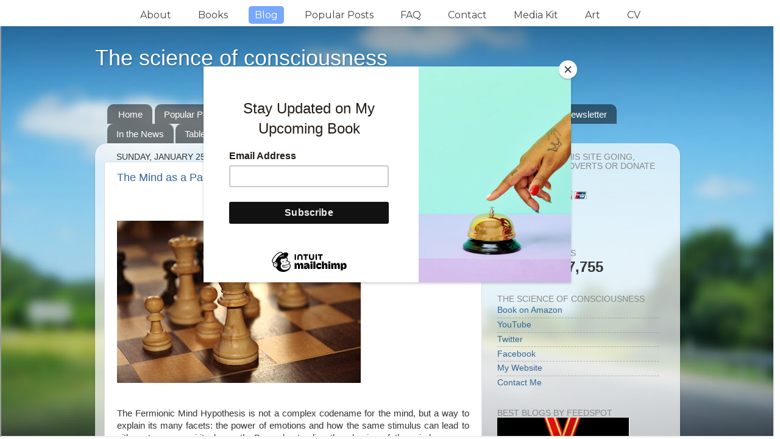

--- FILE ---
content_type: text/html; charset=utf-8
request_url: https://www.evadeli.com/blog
body_size: 4390
content:
<!DOCTYPE html>
<html>
<head>
  <link rel="stylesheet" href="/assets/application-04024382391bb910584145d8113cf35ef376b55d125bb4516cebeb14ce788597.css" media="all" data-turbolinks-track="true" />
  <script src="/assets/application-11aa912e7751df4e070319d9c9686f4657a925700c04083d43d4e670d1e72743.js" data-turbolinks-track="true"></script>
	

		<!-- Google tag (gtag.js) --> 
		<script async src="https://www.googletagmanager.com/gtag/js?id=G-EL57H8KZ13"></script> 
		<script> 
				window.dataLayer = window.dataLayer || [];
				function gtag(){
					dataLayer.push(arguments);
				} 
				gtag('js', new Date());
				gtag('config', 'G-EL57H8KZ13'); 
		</script>

	
	
	<title>Blog</title>
	
	<meta name="description" content="">
	
	<meta property="og:title" content="Blog" />
	<meta property="og:description" content="" />
	<meta property="og:type" content="website" />
	<meta property="og:image" content="https://www.evadeli.com/assets/ogimages/mom-796f4f2c99c6439080ad3005ca16079adc5a3fe44f8c606c76ca771c3fd5dff1.png" />
	
  <link rel="stylesheet" href="/assets/general-678ebc4efd227ea80c353e499f88fc5ee56a0f62490ec347daa7b1747ea78ba3.css" media="screen" />
	<link rel="stylesheet" href="/assets/mom-89240c11ccad80fb35a8165d59b78e445f9077c11a53c7ba808b31c99416583a.css" media="screen" />
	<link rel="icon" type="image/x-icon" href="/assets/favicons/mom-c070cb926dffe1aad2a6c83ff2b1d45b34135e3eb8470f5dca404dcef76f3e13.png" />
	
  <meta name="viewport" content="width=device-width, initial-scale=1">
  <link href="https://fonts.googleapis.com/css?family=Lustria" rel="stylesheet">
  <link href="https://fonts.googleapis.com/css?family=Overlock" rel="stylesheet">
  <link href="https://fonts.googleapis.com/css?family=Spinnaker" rel="stylesheet">
  <link href="https://fonts.googleapis.com/css?family=Pacifico" rel="stylesheet">
  <link href="https://fonts.googleapis.com/css?family=Montserrat" rel="stylesheet">
  <link href="https://fonts.googleapis.com/css?family=Fira+Sans" rel="stylesheet">
  <link href="https://fonts.googleapis.com/css?family=Lato" rel="stylesheet">
  <link href="https://fonts.googleapis.com/css?family=Roboto" rel="stylesheet">
	
	<link rel="preconnect" href="https://fonts.googleapis.com">
	<link rel="preconnect" href="https://fonts.gstatic.com" crossorigin>
	<link href="https://fonts.googleapis.com/css2?family=Barlow+Condensed:wght@100&display=swap" rel="stylesheet">
  
  <meta name="csrf-param" content="authenticity_token" />
<meta name="csrf-token" content="TBDP7hMVh1fE0WSbhjRLO8PmOmP9PubTvTLSuEmahyNruyiaDuTBJZ6lqPM0NvElhiwOHkyqv49c3e2w_28wDQ" />
		
  
  <!-- Global site tag (gtag.js) - Google Analytics -->
  <script async src="https://www.googletagmanager.com/gtag/js?id=UA-115700911-1"></script>
  <script>
    window.dataLayer = window.dataLayer || [];
    function gtag(){dataLayer.push(arguments);}
    gtag('js', new Date());
  
    gtag('config', 'UA-115700911-1');
  </script>
  <!-- end Google Analytics -->
  
  <meta name="msvalidate.01" content="643CD132E19A0BA7C3C4E8B6D114232B" />
  

</head>



<body>

	<div class="header">
      <a class="header-link" href="/">About</a>
        <a class="header-link" href="/books">Books</a>
        <a class="header-link header-link-active" href="/blog">Blog</a>
        <a class="header-link" href="/posts">Popular Posts</a>
        <a class="header-link" href="/faq">FAQ</a>
        <a class="header-link" href="/contact">Contact</a>
        <a class="header-link" href="/media">Media Kit</a>
        <a class="header-link" href="/art">Art</a>
        <a class="header-link" href="/cv">CV</a>
  </div>
  <img id="mobile-header" src="/assets/mom/Menu-ab01f148e8b8e9d94aa8138ff8ba968f19436247dc30b591175632400ff9ba21.png" />
  <div id="mobile-menu">
      <a class="header-link" href="/">About</a><br>
        <a class="header-link" href="/books">Books</a><br>
        <a class="header-link header-link-active" href="/blog">Blog</a><br>
        <a class="header-link" href="/posts">Popular Posts</a><br>
        <a class="header-link" href="/faq">FAQ</a><br>
        <a class="header-link" href="/contact">Contact</a><br>
        <a class="header-link" href="/media">Media Kit</a><br>
        <a class="header-link" href="/art">Art</a><br>
        <a class="header-link" href="/cv">CV</a><br>
  </div>
  
  <script type="text/javascript">
    $("#mobile-header").click(function() {
      $("#mobile-menu").fadeIn(300);
    });
    $("#mobile-menu").click(function() {
      $(this).fadeOut(300);
    });
    
  </script>
<img alt='' src='/assets/mom/Spinner-e821c20ae7e444032fd9c5a112db34f6f51a30e37e25a0e59e9315cd85200536.gif' id='iframe-loader' />
<iframe src ="https://evadeli.blogspot.com/" class="iframe">
<p>Your browser does not support iFrames.</p>
</iframe>
<footer>© 2026 Eva Deli</footer>
</body>
</html>


--- FILE ---
content_type: text/html; charset=UTF-8
request_url: https://evadeli.blogspot.com/
body_size: 31378
content:
<!DOCTYPE html>
<html class='v2' dir='ltr' xmlns='http://www.w3.org/1999/xhtml' xmlns:b='http://www.google.com/2005/gml/b' xmlns:data='http://www.google.com/2005/gml/data' xmlns:expr='http://www.google.com/2005/gml/expr'>
<head>
<link href='https://www.blogger.com/static/v1/widgets/335934321-css_bundle_v2.css' rel='stylesheet' type='text/css'/>
<meta content='148047229199233' property='fb:pages'/>
<!-- Global site tag (gtag.js) - Google Analytics -->
<script async='async' src='https://www.googletagmanager.com/gtag/js?id=UA-35907027-3'></script>
<!-- Google tag (gtag.js) -->
<script async='async' src='https://www.googletagmanager.com/gtag/js?id=UA-35907027-2'></script>
<script>
  window.dataLayer = window.dataLayer || [];
  function gtag(){dataLayer.push(arguments);}
  gtag('js', new Date());

  gtag('config', 'UA-35907027-3');
</script>
<meta content='width=1100' name='viewport'/>
<meta content='text/html; charset=UTF-8' http-equiv='Content-Type'/>
<meta content='blogger' name='generator'/>
<link href='https://evadeli.blogspot.com/favicon.ico' rel='icon' type='image/x-icon'/>
<link href='http://evadeli.blogspot.com/' rel='canonical'/>
<link rel="alternate" type="application/atom+xml" title="The science of consciousness - Atom" href="https://evadeli.blogspot.com/feeds/posts/default" />
<link rel="alternate" type="application/rss+xml" title="The science of consciousness - RSS" href="https://evadeli.blogspot.com/feeds/posts/default?alt=rss" />
<link rel="service.post" type="application/atom+xml" title="The science of consciousness - Atom" href="https://www.blogger.com/feeds/4536560106637958736/posts/default" />
<link rel="me" href="https://www.blogger.com/profile/13237281043009320423" />
<!--Can't find substitution for tag [blog.ieCssRetrofitLinks]-->
<meta content='http://evadeli.blogspot.com/' property='og:url'/>
<meta content='The science of consciousness' property='og:title'/>
<meta content='' property='og:description'/>
<title>The science of consciousness</title>
<style id='page-skin-1' type='text/css'><!--
/*-----------------------------------------------
Blogger Template Style
Name:     Picture Window
Designer: Blogger
URL:      www.blogger.com
----------------------------------------------- */
/* Variable definitions
====================
<Variable name="keycolor" description="Main Color" type="color" default="#1a222a"/>
<Variable name="body.background" description="Body Background" type="background"
color="#111111" default="#111111 url(//themes.googleusercontent.com/image?id=1OACCYOE0-eoTRTfsBuX1NMN9nz599ufI1Jh0CggPFA_sK80AGkIr8pLtYRpNUKPmwtEa) repeat-x fixed top center"/>
<Group description="Page Text" selector="body">
<Variable name="body.font" description="Font" type="font"
default="normal normal 15px Arial, Tahoma, Helvetica, FreeSans, sans-serif"/>
<Variable name="body.text.color" description="Text Color" type="color" default="#333333"/>
</Group>
<Group description="Backgrounds" selector=".body-fauxcolumns-outer">
<Variable name="body.background.color" description="Outer Background" type="color" default="#296695"/>
<Variable name="header.background.color" description="Header Background" type="color" default="transparent"/>
<Variable name="post.background.color" description="Post Background" type="color" default="#ffffff"/>
</Group>
<Group description="Links" selector=".main-outer">
<Variable name="link.color" description="Link Color" type="color" default="#336699"/>
<Variable name="link.visited.color" description="Visited Color" type="color" default="#6699cc"/>
<Variable name="link.hover.color" description="Hover Color" type="color" default="#33aaff"/>
</Group>
<Group description="Blog Title" selector=".header h1">
<Variable name="header.font" description="Title Font" type="font"
default="normal normal 36px Arial, Tahoma, Helvetica, FreeSans, sans-serif"/>
<Variable name="header.text.color" description="Text Color" type="color" default="#ffffff" />
</Group>
<Group description="Tabs Text" selector=".tabs-inner .widget li a">
<Variable name="tabs.font" description="Font" type="font"
default="normal normal 15px Arial, Tahoma, Helvetica, FreeSans, sans-serif"/>
<Variable name="tabs.text.color" description="Text Color" type="color" default="#ffffff"/>
<Variable name="tabs.selected.text.color" description="Selected Color" type="color" default="#336699"/>
</Group>
<Group description="Tabs Background" selector=".tabs-outer .PageList">
<Variable name="tabs.background.color" description="Background Color" type="color" default="transparent"/>
<Variable name="tabs.selected.background.color" description="Selected Color" type="color" default="transparent"/>
<Variable name="tabs.separator.color" description="Separator Color" type="color" default="transparent"/>
</Group>
<Group description="Post Title" selector="h3.post-title, .comments h4">
<Variable name="post.title.font" description="Title Font" type="font"
default="normal normal 18px Arial, Tahoma, Helvetica, FreeSans, sans-serif"/>
</Group>
<Group description="Date Header" selector=".date-header">
<Variable name="date.header.color" description="Text Color" type="color" default="#333333"/>
</Group>
<Group description="Post" selector=".post">
<Variable name="post.footer.text.color" description="Footer Text Color" type="color" default="#999999"/>
<Variable name="post.border.color" description="Border Color" type="color" default="#dddddd"/>
</Group>
<Group description="Gadgets" selector="h2">
<Variable name="widget.title.font" description="Title Font" type="font"
default="bold normal 13px Arial, Tahoma, Helvetica, FreeSans, sans-serif"/>
<Variable name="widget.title.text.color" description="Title Color" type="color" default="#888888"/>
</Group>
<Group description="Footer" selector=".footer-outer">
<Variable name="footer.text.color" description="Text Color" type="color" default="#cccccc"/>
<Variable name="footer.widget.title.text.color" description="Gadget Title Color" type="color" default="#aaaaaa"/>
</Group>
<Group description="Footer Links" selector=".footer-outer">
<Variable name="footer.link.color" description="Link Color" type="color" default="#99ccee"/>
<Variable name="footer.link.visited.color" description="Visited Color" type="color" default="#77aaee"/>
<Variable name="footer.link.hover.color" description="Hover Color" type="color" default="#33aaff"/>
</Group>
<Variable name="content.margin" description="Content Margin Top" type="length" default="20px" min="0" max="100px"/>
<Variable name="content.padding" description="Content Padding" type="length" default="0" min="0" max="100px"/>
<Variable name="content.background" description="Content Background" type="background"
default="transparent none repeat scroll top left"/>
<Variable name="content.border.radius" description="Content Border Radius" type="length" default="0" min="0" max="100px"/>
<Variable name="content.shadow.spread" description="Content Shadow Spread" type="length" default="0" min="0" max="100px"/>
<Variable name="header.padding" description="Header Padding" type="length" default="0" min="0" max="100px"/>
<Variable name="header.background.gradient" description="Header Gradient" type="url"
default="none"/>
<Variable name="header.border.radius" description="Header Border Radius" type="length" default="0" min="0" max="100px"/>
<Variable name="main.border.radius.top" description="Main Border Radius" type="length" default="20px" min="0" max="100px"/>
<Variable name="footer.border.radius.top" description="Footer Border Radius Top" type="length" default="0" min="0" max="100px"/>
<Variable name="footer.border.radius.bottom" description="Footer Border Radius Bottom" type="length" default="20px" min="0" max="100px"/>
<Variable name="region.shadow.spread" description="Main and Footer Shadow Spread" type="length" default="3px" min="0" max="100px"/>
<Variable name="region.shadow.offset" description="Main and Footer Shadow Offset" type="length" default="1px" min="-50px" max="50px"/>
<Variable name="tabs.background.gradient" description="Tab Background Gradient" type="url" default="none"/>
<Variable name="tab.selected.background.gradient" description="Selected Tab Background" type="url"
default="url(https://resources.blogblog.com/blogblog/data/1kt/transparent/white80.png)"/>
<Variable name="tab.background" description="Tab Background" type="background"
default="transparent url(https://resources.blogblog.com/blogblog/data/1kt/transparent/black50.png) repeat scroll top left"/>
<Variable name="tab.border.radius" description="Tab Border Radius" type="length" default="10px" min="0" max="100px"/>
<Variable name="tab.first.border.radius" description="First Tab Border Radius" type="length" default="10px" min="0" max="100px"/>
<Variable name="tabs.border.radius" description="Tabs Border Radius" type="length" default="0" min="0" max="100px"/>
<Variable name="tabs.spacing" description="Tab Spacing" type="length" default=".25em" min="0" max="10em"/>
<Variable name="tabs.margin.bottom" description="Tab Margin Bottom" type="length" default="0" min="0" max="100px"/>
<Variable name="tabs.margin.sides" description="Tab Margin Sides" type="length" default="20px" min="0" max="100px"/>
<Variable name="main.background" description="Main Background" type="background"
default="transparent url(https://resources.blogblog.com/blogblog/data/1kt/transparent/white80.png) repeat scroll top left"/>
<Variable name="main.padding.sides" description="Main Padding Sides" type="length" default="20px" min="0" max="100px"/>
<Variable name="footer.background" description="Footer Background" type="background"
default="transparent url(https://resources.blogblog.com/blogblog/data/1kt/transparent/black50.png) repeat scroll top left"/>
<Variable name="post.margin.sides" description="Post Margin Sides" type="length" default="-20px" min="-50px" max="50px"/>
<Variable name="post.border.radius" description="Post Border Radius" type="length" default="5px" min="0" max="100px"/>
<Variable name="widget.title.text.transform" description="Widget Title Text Transform" type="string" default="uppercase"/>
<Variable name="mobile.background.overlay" description="Mobile Background Overlay" type="string"
default="transparent none repeat scroll top left"/>
<Variable name="startSide" description="Side where text starts in blog language" type="automatic" default="left"/>
<Variable name="endSide" description="Side where text ends in blog language" type="automatic" default="right"/>
*/
/* Content
----------------------------------------------- */
body {
font: normal normal 15px Arial, Tahoma, Helvetica, FreeSans, sans-serif;
color: #333333;
background: #111111 url(//themes.googleusercontent.com/image?id=1OACCYOE0-eoTRTfsBuX1NMN9nz599ufI1Jh0CggPFA_sK80AGkIr8pLtYRpNUKPmwtEa) repeat-x fixed top center;
}
html body .region-inner {
min-width: 0;
max-width: 100%;
width: auto;
}
.content-outer {
font-size: 90%;
}
a:link {
text-decoration:none;
color: #336699;
}
a:visited {
text-decoration:none;
color: #6699cc;
}
a:hover {
text-decoration:underline;
color: #33aaff;
}
.content-outer {
background: transparent none repeat scroll top left;
-moz-border-radius: 0;
-webkit-border-radius: 0;
-goog-ms-border-radius: 0;
border-radius: 0;
-moz-box-shadow: 0 0 0 rgba(0, 0, 0, .15);
-webkit-box-shadow: 0 0 0 rgba(0, 0, 0, .15);
-goog-ms-box-shadow: 0 0 0 rgba(0, 0, 0, .15);
box-shadow: 0 0 0 rgba(0, 0, 0, .15);
margin: 20px auto;
}
.content-inner {
padding: 0;
}
/* Header
----------------------------------------------- */
.header-outer {
background: transparent none repeat-x scroll top left;
_background-image: none;
color: #ffffff;
-moz-border-radius: 0;
-webkit-border-radius: 0;
-goog-ms-border-radius: 0;
border-radius: 0;
}
.Header img, .Header #header-inner {
-moz-border-radius: 0;
-webkit-border-radius: 0;
-goog-ms-border-radius: 0;
border-radius: 0;
}
.header-inner .Header .titlewrapper,
.header-inner .Header .descriptionwrapper {
padding-left: 0;
padding-right: 0;
}
.Header h1 {
font: normal normal 36px Arial, Tahoma, Helvetica, FreeSans, sans-serif;
text-shadow: 1px 1px 3px rgba(0, 0, 0, 0.3);
}
.Header h1 a {
color: #ffffff;
}
.Header .description {
font-size: 130%;
}
/* Tabs
----------------------------------------------- */
.tabs-inner {
margin: .5em 20px 0;
padding: 0;
}
.tabs-inner .section {
margin: 0;
}
.tabs-inner .widget ul {
padding: 0;
background: transparent none repeat scroll bottom;
-moz-border-radius: 0;
-webkit-border-radius: 0;
-goog-ms-border-radius: 0;
border-radius: 0;
}
.tabs-inner .widget li {
border: none;
}
.tabs-inner .widget li a {
display: inline-block;
padding: .5em 1em;
margin-right: .25em;
color: #ffffff;
font: normal normal 15px Arial, Tahoma, Helvetica, FreeSans, sans-serif;
-moz-border-radius: 10px 10px 0 0;
-webkit-border-top-left-radius: 10px;
-webkit-border-top-right-radius: 10px;
-goog-ms-border-radius: 10px 10px 0 0;
border-radius: 10px 10px 0 0;
background: transparent url(//www.blogblog.com/1kt/transparent/black50.png) repeat scroll top left;
border-right: 1px solid transparent;
}
.tabs-inner .widget li:first-child a {
padding-left: 1.25em;
-moz-border-radius-topleft: 10px;
-moz-border-radius-bottomleft: 0;
-webkit-border-top-left-radius: 10px;
-webkit-border-bottom-left-radius: 0;
-goog-ms-border-top-left-radius: 10px;
-goog-ms-border-bottom-left-radius: 0;
border-top-left-radius: 10px;
border-bottom-left-radius: 0;
}
.tabs-inner .widget li.selected a,
.tabs-inner .widget li a:hover {
position: relative;
z-index: 1;
background: transparent url(//www.blogblog.com/1kt/transparent/white80.png) repeat scroll bottom;
color: #336699;
-moz-box-shadow: 0 0 3px rgba(0, 0, 0, .15);
-webkit-box-shadow: 0 0 3px rgba(0, 0, 0, .15);
-goog-ms-box-shadow: 0 0 3px rgba(0, 0, 0, .15);
box-shadow: 0 0 3px rgba(0, 0, 0, .15);
}
/* Headings
----------------------------------------------- */
h2 {
font: bold normal 13px Arial, Tahoma, Helvetica, FreeSans, sans-serif;
text-transform: uppercase;
color: #888888;
margin: .5em 0;
}
/* Main
----------------------------------------------- */
.main-outer {
background: transparent url(//www.blogblog.com/1kt/transparent/white80.png) repeat scroll top left;
-moz-border-radius: 20px 20px 0 0;
-webkit-border-top-left-radius: 20px;
-webkit-border-top-right-radius: 20px;
-webkit-border-bottom-left-radius: 0;
-webkit-border-bottom-right-radius: 0;
-goog-ms-border-radius: 20px 20px 0 0;
border-radius: 20px 20px 0 0;
-moz-box-shadow: 0 1px 3px rgba(0, 0, 0, .15);
-webkit-box-shadow: 0 1px 3px rgba(0, 0, 0, .15);
-goog-ms-box-shadow: 0 1px 3px rgba(0, 0, 0, .15);
box-shadow: 0 1px 3px rgba(0, 0, 0, .15);
}
.main-inner {
padding: 15px 20px 20px;
}
.main-inner .column-center-inner {
padding: 0 0;
}
.main-inner .column-left-inner {
padding-left: 0;
}
.main-inner .column-right-inner {
padding-right: 0;
}
/* Posts
----------------------------------------------- */
h3.post-title {
margin: 0;
font: normal normal 18px Arial, Tahoma, Helvetica, FreeSans, sans-serif;
}
.comments h4 {
margin: 1em 0 0;
font: normal normal 18px Arial, Tahoma, Helvetica, FreeSans, sans-serif;
}
.date-header span {
color: #333333;
}
.post-outer {
background-color: #ffffff;
border: solid 1px #dddddd;
-moz-border-radius: 5px;
-webkit-border-radius: 5px;
border-radius: 5px;
-goog-ms-border-radius: 5px;
padding: 15px 20px;
margin: 0 -20px 20px;
}
.post-body {
line-height: 1.4;
font-size: 110%;
position: relative;
}
.post-header {
margin: 0 0 1.5em;
color: #999999;
line-height: 1.6;
}
.post-footer {
margin: .5em 0 0;
color: #999999;
line-height: 1.6;
}
#blog-pager {
font-size: 140%
}
#comments .comment-author {
padding-top: 1.5em;
border-top: dashed 1px #ccc;
border-top: dashed 1px rgba(128, 128, 128, .5);
background-position: 0 1.5em;
}
#comments .comment-author:first-child {
padding-top: 0;
border-top: none;
}
.avatar-image-container {
margin: .2em 0 0;
}
/* Comments
----------------------------------------------- */
.comments .comments-content .icon.blog-author {
background-repeat: no-repeat;
background-image: url([data-uri]);
}
.comments .comments-content .loadmore a {
border-top: 1px solid #33aaff;
border-bottom: 1px solid #33aaff;
}
.comments .continue {
border-top: 2px solid #33aaff;
}
/* Widgets
----------------------------------------------- */
.widget ul, .widget #ArchiveList ul.flat {
padding: 0;
list-style: none;
}
.widget ul li, .widget #ArchiveList ul.flat li {
border-top: dashed 1px #ccc;
border-top: dashed 1px rgba(128, 128, 128, .5);
}
.widget ul li:first-child, .widget #ArchiveList ul.flat li:first-child {
border-top: none;
}
.widget .post-body ul {
list-style: disc;
}
.widget .post-body ul li {
border: none;
}
/* Footer
----------------------------------------------- */
.footer-outer {
color:#cccccc;
background: transparent url(//www.blogblog.com/1kt/transparent/black50.png) repeat scroll top left;
-moz-border-radius: 0 0 20px 20px;
-webkit-border-top-left-radius: 0;
-webkit-border-top-right-radius: 0;
-webkit-border-bottom-left-radius: 20px;
-webkit-border-bottom-right-radius: 20px;
-goog-ms-border-radius: 0 0 20px 20px;
border-radius: 0 0 20px 20px;
-moz-box-shadow: 0 1px 3px rgba(0, 0, 0, .15);
-webkit-box-shadow: 0 1px 3px rgba(0, 0, 0, .15);
-goog-ms-box-shadow: 0 1px 3px rgba(0, 0, 0, .15);
box-shadow: 0 1px 3px rgba(0, 0, 0, .15);
}
.footer-inner {
padding: 10px 20px 20px;
}
.footer-outer a {
color: #99ccee;
}
.footer-outer a:visited {
color: #77aaee;
}
.footer-outer a:hover {
color: #33aaff;
}
.footer-outer .widget h2 {
color: #aaaaaa;
}
/* Mobile
----------------------------------------------- */
html body.mobile {
height: auto;
}
html body.mobile {
min-height: 480px;
background-size: 100% auto;
}
.mobile .body-fauxcolumn-outer {
background: transparent none repeat scroll top left;
}
html .mobile .mobile-date-outer, html .mobile .blog-pager {
border-bottom: none;
background: transparent url(//www.blogblog.com/1kt/transparent/white80.png) repeat scroll top left;
margin-bottom: 10px;
}
.mobile .date-outer {
background: transparent url(//www.blogblog.com/1kt/transparent/white80.png) repeat scroll top left;
}
.mobile .header-outer, .mobile .main-outer,
.mobile .post-outer, .mobile .footer-outer {
-moz-border-radius: 0;
-webkit-border-radius: 0;
-goog-ms-border-radius: 0;
border-radius: 0;
}
.mobile .content-outer,
.mobile .main-outer,
.mobile .post-outer {
background: inherit;
border: none;
}
.mobile .content-outer {
font-size: 100%;
}
.mobile-link-button {
background-color: #336699;
}
.mobile-link-button a:link, .mobile-link-button a:visited {
color: #ffffff;
}
.mobile-index-contents {
color: #333333;
}
.mobile .tabs-inner .PageList .widget-content {
background: transparent url(//www.blogblog.com/1kt/transparent/white80.png) repeat scroll bottom;
color: #336699;
}
.mobile .tabs-inner .PageList .widget-content .pagelist-arrow {
border-left: 1px solid transparent;
}
/* ----- CSS Nav Menu Styling ----- */
#cssnav {
margin: 0px 0 0 -30px;
padding: 0px 0px 0px 0px;
width: 1050px;  /* Set your width to fit your blog */
font: normal normal 15px Arial, Tahoma, Helvetica, FreeSans, sans-serif; /* Template Designer - Change Font Type, Size, Etc */
color: #ffffff; /* Template Designer - Change Font Size */
}
#cssnav ul {
background: transparent none repeat-x scroll 0 -800px;
_background-image: none; /* Template Designer - Change Menu Background */
height: 20px; /* Change Height of Menu */
list-style: none;
margin: 0px;
padding: 0px;
}
#cssnav li {
float: left;
padding: 0px;
}
#cssnav li a {
background: transparent none repeat-x scroll 0 -800px;
_background-image: none; /* Template Designer - Change Menu Background */
display: block;
margin: 0px;
font: normal normal 15px Arial, Tahoma, Helvetica, FreeSans, sans-serif; /* Template Designer - Change Font Type, Size, Etc */
text-decoration: none;
}
#cssnav > ul > li > a {
color: #ffffff; /* Template Designer - Change Font Color */
}
#cssnav ul ul a {
color: #ffffff; /* Template Designer - Change Color */
}
#cssnav li > a:hover, #cssnav ul li:hover {
color: #336699; /* Template Designer - Change Font Color on Hover */
background-color: transparent; #90C3D4/* Template Designer - Change Font Background on Hover */
text-decoration: none;
}
#cssnav li ul {
background: transparent none repeat-x scroll 0 -800px;
_background-image: none; /* Template Designer - Change Menu Background */
display: none;
height: auto;
padding: 0px;
margin: 0px;
position: absolute;
width: 200px; /* Change Width Of DropDown Menu */
z-index:9999;
}
#cssnav li:hover ul {
display: block;
}
#cssnav li li {
background: transparent none repeat-x scroll 0 -800px;
_background-image: none; /* Template Designer - Change Background */
display: block;
float: none;
margin: 0px;
padding: 0px;
width: 200px; /* Change Width Of DropDown Menu */
}
#cssnav li:hover li a {
background: transparent; /* Template Designer - Change Background of Link on Hover */
}
#cssnav li ul a {
display: block;
height: auto;
margin: 0px;
padding: 10px;
text-align: left;
}
#cssnav li ul a:hover, #cssnav li ul li:hover > a {
color: #336699; /* Template Designer - Change Text Color on Hover */
background-color: transparent; /* Template Designer - Change Background on Hover */
border: 0px;
text-decoration: none;
}
--></style>
<style id='template-skin-1' type='text/css'><!--
body {
min-width: 960px;
}
.content-outer, .content-fauxcolumn-outer, .region-inner {
min-width: 960px;
max-width: 960px;
_width: 960px;
}
.main-inner .columns {
padding-left: 0px;
padding-right: 310px;
}
.main-inner .fauxcolumn-center-outer {
left: 0px;
right: 310px;
/* IE6 does not respect left and right together */
_width: expression(this.parentNode.offsetWidth -
parseInt("0px") -
parseInt("310px") + 'px');
}
.main-inner .fauxcolumn-left-outer {
width: 0px;
}
.main-inner .fauxcolumn-right-outer {
width: 310px;
}
.main-inner .column-left-outer {
width: 0px;
right: 100%;
margin-left: -0px;
}
.main-inner .column-right-outer {
width: 310px;
margin-right: -310px;
}
#layout {
min-width: 0;
}
#layout .content-outer {
min-width: 0;
width: 800px;
}
#layout .region-inner {
min-width: 0;
width: auto;
}
--></style>
<!--findme-->
<script id='mcjs'>!function(c,h,i,m,p){m=c.createElement(h),p=c.getElementsByTagName(h)[0],m.async=1,m.src=i,p.parentNode.insertBefore(m,p)}(document,"script","https://chimpstatic.com/mcjs-connected/js/users/f3725f83b865601ed00577208/d688c9db2611433aed826eab6.js");</script>
<link href='https://www.blogger.com/dyn-css/authorization.css?targetBlogID=4536560106637958736&amp;zx=c1fe2879-6e9e-4d6d-8518-b6191058a250' media='none' onload='if(media!=&#39;all&#39;)media=&#39;all&#39;' rel='stylesheet'/><noscript><link href='https://www.blogger.com/dyn-css/authorization.css?targetBlogID=4536560106637958736&amp;zx=c1fe2879-6e9e-4d6d-8518-b6191058a250' rel='stylesheet'/></noscript>
<meta name='google-adsense-platform-account' content='ca-host-pub-1556223355139109'/>
<meta name='google-adsense-platform-domain' content='blogspot.com'/>

</head>
<script type='text/javascript'>
      var blog = document.location.hostname;
      var slug = document.location.pathname;
      var ctld = blog.substr(blog.lastIndexOf("."));
      if (ctld != ".com") {
        var ncr = "http://" + blog.substr(0, blog.indexOf("."));
        ncr += ".blogspot.com/ncr" + slug;
        window.location.replace(ncr);
      }
  </script>
<body class='loading'>
<div class='navbar section' id='navbar' name='Navbar'><div class='widget Navbar' data-version='1' id='Navbar1'><script type="text/javascript">
    function setAttributeOnload(object, attribute, val) {
      if(window.addEventListener) {
        window.addEventListener('load',
          function(){ object[attribute] = val; }, false);
      } else {
        window.attachEvent('onload', function(){ object[attribute] = val; });
      }
    }
  </script>
<div id="navbar-iframe-container"></div>
<script type="text/javascript" src="https://apis.google.com/js/platform.js"></script>
<script type="text/javascript">
      gapi.load("gapi.iframes:gapi.iframes.style.bubble", function() {
        if (gapi.iframes && gapi.iframes.getContext) {
          gapi.iframes.getContext().openChild({
              url: 'https://www.blogger.com/navbar/4536560106637958736?origin\x3dhttps://evadeli.blogspot.com',
              where: document.getElementById("navbar-iframe-container"),
              id: "navbar-iframe"
          });
        }
      });
    </script><script type="text/javascript">
(function() {
var script = document.createElement('script');
script.type = 'text/javascript';
script.src = '//pagead2.googlesyndication.com/pagead/js/google_top_exp.js';
var head = document.getElementsByTagName('head')[0];
if (head) {
head.appendChild(script);
}})();
</script>
</div></div>
<div itemscope='itemscope' itemtype='http://schema.org/Blog' style='display: none;'>
<meta content='The science of consciousness' itemprop='name'/>
</div>
<div class='body-fauxcolumns'>
<div class='fauxcolumn-outer body-fauxcolumn-outer'>
<div class='cap-top'>
<div class='cap-left'></div>
<div class='cap-right'></div>
</div>
<div class='fauxborder-left'>
<div class='fauxborder-right'></div>
<div class='fauxcolumn-inner'>
</div>
</div>
<div class='cap-bottom'>
<div class='cap-left'></div>
<div class='cap-right'></div>
</div>
</div>
</div>
<div class='content'>
<div class='content-fauxcolumns'>
<div class='fauxcolumn-outer content-fauxcolumn-outer'>
<div class='cap-top'>
<div class='cap-left'></div>
<div class='cap-right'></div>
</div>
<div class='fauxborder-left'>
<div class='fauxborder-right'></div>
<div class='fauxcolumn-inner'>
</div>
</div>
<div class='cap-bottom'>
<div class='cap-left'></div>
<div class='cap-right'></div>
</div>
</div>
</div>
<div class='content-outer'>
<div class='content-cap-top cap-top'>
<div class='cap-left'></div>
<div class='cap-right'></div>
</div>
<div class='fauxborder-left content-fauxborder-left'>
<div class='fauxborder-right content-fauxborder-right'></div>
<div class='content-inner'>
<header>
<div class='header-outer'>
<div class='header-cap-top cap-top'>
<div class='cap-left'></div>
<div class='cap-right'></div>
</div>
<div class='fauxborder-left header-fauxborder-left'>
<div class='fauxborder-right header-fauxborder-right'></div>
<div class='region-inner header-inner'>
<div class='header section' id='header' name='Header'><div class='widget Header' data-version='1' id='Header1'>
<div id='header-inner'>
<div class='titlewrapper'>
<h1 class='title'>
The science of consciousness
</h1>
</div>
<div class='descriptionwrapper'>
<p class='description'><span>
</span></p>
</div>
</div>
</div></div>
</div>
</div>
<div class='header-cap-bottom cap-bottom'>
<div class='cap-left'></div>
<div class='cap-right'></div>
</div>
</div>
</header>
<div class='tabs-outer'>
<div class='tabs-cap-top cap-top'>
<div class='cap-left'></div>
<div class='cap-right'></div>
</div>
<div class='fauxborder-left tabs-fauxborder-left'>
<div class='fauxborder-right tabs-fauxborder-right'></div>
<div class='region-inner tabs-inner'>
<div class='tabs no-items section' id='crosscol' name='Cross-Column'></div>
<div class='tabs section' id='crosscol-overflow' name='Cross-Column 2'><div class='widget PageList' data-version='1' id='PageList1'>
<div class='widget-content'>
<ul>
<li>
<a href='https://evadeli.blogspot.com/'>Home</a>
</li>
<li>
<a href='http://evadeli.blogspot.com/p/popular.html'>Popular Posts</a>
</li>
<li>
<a href='http://evadeli.blogspot.com/p/physics.html'>Physics</a>
</li>
<li>
<a href='http://evadeli.blogspot.com/p/cociousness.html'>Consciousness</a>
</li>
<li>
<a href='http://evadeli.blogspot.com/p/emotions.html'>Emotions</a>
</li>
<li>
<a href='http://evadeli.blogspot.com/p/blog-page_26.html'>Evolution</a>
</li>
<li>
<a href='http://evadeli.blogspot.com/p/practical-application.html'>Applications</a>
</li>
<li>
<a href='https://mailchi.mp/4d707e0da49f/evadeli'>Newsletter</a>
</li>
<li>
<a href='http://evadeli.blogspot.com/p/news.html'>In the News</a>
</li>
<li>
<a href='http://evadeli.blogspot.com/p/blog-page.html'>Table of contents</a>
</li>
<li>
<a href='http://evadeli.blogspot.com/p/contact-me.html'>Contact me </a>
</li>
<li>
<a href='https://evadeli.blogspot.com/p/podcasts.html'>Video files</a>
</li>
<li>
<a href='https://evadeli.blogspot.com/p/dictionary-for-science-of-consciousness.html'>Blog dictionary </a>
</li>
</ul>
<div class='clear'></div>
</div>
</div></div>
</div>
</div>
<div class='tabs-cap-bottom cap-bottom'>
<div class='cap-left'></div>
<div class='cap-right'></div>
</div>
</div>
<div class='main-outer'>
<div class='main-cap-top cap-top'>
<div class='cap-left'></div>
<div class='cap-right'></div>
</div>
<div class='fauxborder-left main-fauxborder-left'>
<div class='fauxborder-right main-fauxborder-right'></div>
<div class='region-inner main-inner'>
<div class='columns fauxcolumns'>
<div class='fauxcolumn-outer fauxcolumn-center-outer'>
<div class='cap-top'>
<div class='cap-left'></div>
<div class='cap-right'></div>
</div>
<div class='fauxborder-left'>
<div class='fauxborder-right'></div>
<div class='fauxcolumn-inner'>
</div>
</div>
<div class='cap-bottom'>
<div class='cap-left'></div>
<div class='cap-right'></div>
</div>
</div>
<div class='fauxcolumn-outer fauxcolumn-left-outer'>
<div class='cap-top'>
<div class='cap-left'></div>
<div class='cap-right'></div>
</div>
<div class='fauxborder-left'>
<div class='fauxborder-right'></div>
<div class='fauxcolumn-inner'>
</div>
</div>
<div class='cap-bottom'>
<div class='cap-left'></div>
<div class='cap-right'></div>
</div>
</div>
<div class='fauxcolumn-outer fauxcolumn-right-outer'>
<div class='cap-top'>
<div class='cap-left'></div>
<div class='cap-right'></div>
</div>
<div class='fauxborder-left'>
<div class='fauxborder-right'></div>
<div class='fauxcolumn-inner'>
</div>
</div>
<div class='cap-bottom'>
<div class='cap-left'></div>
<div class='cap-right'></div>
</div>
</div>
<!-- corrects IE6 width calculation -->
<div class='columns-inner'>
<div class='column-center-outer'>
<div class='column-center-inner'>
<div class='main section' id='main' name='Main'><div class='widget Blog' data-version='1' id='Blog1'>
<div class='blog-posts hfeed'>

          <div class="date-outer">
        
<h2 class='date-header'><span>Sunday, January 25, 2026</span></h2>

          <div class="date-posts">
        
<div class='post-outer' style='overflow:hidden;'>
<div class='post hentry' itemprop='blogPost' itemscope='itemscope' itemtype='http://schema.org/BlogPosting'>
<meta content='https://blogger.googleusercontent.com/img/b/R29vZ2xl/AVvXsEjyp8YUo-2Jqt5U6vrsoDH6Ov1v5t6Hp0RnR8RbTPs4QKrY_GNq6FGIh6fyWgKvYGTctgCziBQ6HHwV5heRmST6to4fMDbOBtBtxY-YpZfs8oc0J4xjw6ADOz635HYy_CdRunM2E135O18/s400/Chess-king+by+David+Lapetina.JPG' itemprop='image_url'/>
<meta content='4536560106637958736' itemprop='blogId'/>
<meta content='995489801275561348' itemprop='postId'/>
<a name='995489801275561348'></a>
<h3 class='post-title entry-title' itemprop='name'>
<a href='https://evadeli.blogspot.com/2026/01/the-mind-as-particle-fermionic-mind.html'>The Mind as a Particle: The Fermionic Mind Hypothesis </a>
</h3>
<div class='post-header'>
<div class='post-header-line-1'></div>
</div>
<div class='post-body entry-content' id='post-body-995489801275561348' itemprop='description articleBody'>
<p>&nbsp;</p><br /><a href="https://blogger.googleusercontent.com/img/b/R29vZ2xl/AVvXsEjyp8YUo-2Jqt5U6vrsoDH6Ov1v5t6Hp0RnR8RbTPs4QKrY_GNq6FGIh6fyWgKvYGTctgCziBQ6HHwV5heRmST6to4fMDbOBtBtxY-YpZfs8oc0J4xjw6ADOz635HYy_CdRunM2E135O18/s1600/Chess-king+by+David+Lapetina.JPG" style="text-align: center;"><img border="0" height="265" src="https://blogger.googleusercontent.com/img/b/R29vZ2xl/AVvXsEjyp8YUo-2Jqt5U6vrsoDH6Ov1v5t6Hp0RnR8RbTPs4QKrY_GNq6FGIh6fyWgKvYGTctgCziBQ6HHwV5heRmST6to4fMDbOBtBtxY-YpZfs8oc0J4xjw6ADOz635HYy_CdRunM2E135O18/s400/Chess-king+by+David+Lapetina.JPG" width="400" /></a><br /><div class="separator" style="clear: both; text-align: center;"><br /></div><p style="text-align: justify;">The Fermionic Mind Hypothesis is not a complex codename for the mind, but a way to explain its many facets: the power of emotions and how the same stimulus can lead to either stress or spiritual growth. By understanding the physics of the mind, we can become masters of our destiny.&nbsp;</p><p style="text-align: justify;">To understand this new theory, we have to break two common misconceptions.</p><p style="text-align: justify;">Misconception #1: We are totally in control.</p><p style="text-align: justify;">The mind is a particle&#8212;like an electron&#8212;and it is regulated by its environment. Imagine an electron moving through a magnetic field. The electron doesn't decide where to go; the field pushes and pulls it, guiding its path. In the same way, our mind is influenced by the 'fields' around us: our home, our job, our stress levels, and our society. Recognizing this can empower you to understand how your environment shapes your thoughts and behaviors.</p><p style="text-align: justify;">Pressure and heat increase the speed of the electrons, while expansion and cold reduce it. Likewise, we often respond to external pressure with anxiety. Our heart rate and blood pressure go up. In contrast, we respond to beauty and order by calming down. We literally slow down. Both of these conditions reorganize the brain. Anxiety pushes us toward uncertainty, while beauty and order allow us to grow and mature.&nbsp;</p><p style="text-align: justify;">So, if we are just passive particles being pushed around by life, why are people from all walks of life able to pursue their dreams? Why do we learn? How can we strive to reach our goals? Our brain cannot change the incoming sensory information, but we can change how we manage it. Acceptance allows the mind to become calm despite a stressful environment. Moreover, it allows the brain to reorganize itself and become more resistant to stress. In this view, wisdom is the physical result of your brain regulating its stress response.&nbsp;</p><p style="text-align: justify;">Intellectual growth is a survival mechanism in a chaotic world, and understanding this can motivate you to pursue growth despite external pressures.</p><p style="text-align: justify;">Misconception #2: We have Free Will.&nbsp;</p><p style="text-align: justify;">Philosophers have argued for centuries about "Free Will" vs. "Determinism." We do not control our environment. Instead, our environment regulates us. We are pushed and pulled by our history, our upbringing (the "fields" we grew up in). Thus, trying to change bad habits requires overcoming the inertia of your own mind. The ancient Stoics and Buddhists were right: We cannot control our environment, but we can control how we process the information it provides.&nbsp;</p><p style="text-align: justify;">This theory tells us we aren't the "kings" of the universe, as we thought we were. We are smaller, yet more connected. We are not just observers. We are active participants in this grand physics experiment. And if we understand its rules, we can become the masters of our world.</p><p style="text-align: justify;"><br /></p><div><span style="font-family: &quot;times new roman&quot;; text-align: -webkit-center;">Discover more about consciousness by ordering my book, "Emotional Reasoning: Insight into the Conscious Experience."</span></div><div><div style="text-align: -webkit-center;"><div><p>F<a href="https://www.routledge.com/Emotional-Reasoning-Insight-into-the-Conscious-Experience/Deli/p/book/9781032544441" target="_blank">rom the Publisher</a></p><p><span style="color: #202124; font-size: 14px; text-wrap: nowrap;"><a href="https://www.barnesandnoble.com/w/emotional-reasoning-eva-d-li/1145315661?ean=9781040117750" target="_blank">Barnes &amp; Noble</a></span></p><a href="https://www.amazon.com/Emotional-Reasoning-Insight-Conscious-Experience-ebook/dp/B0D5P9JC89/ref=sr_1_1?crid=26CYY3YJWCD5P&amp;dib=eyJ2IjoiMSJ9.yNrgLIb0CjnggA4sl6tzGw.f0q4x52mPq91YKI_wTKQ_SAf_WNtAfqYXg-J9uc8v20&amp;dib_tag=se&amp;keywords=Emotional+Reasoning+Insight+into+the+Conscious+Experience&amp;qid=1722178383&amp;s=books&amp;sprefix=emotional+reasoning+insight+into+the+conscious+experience%2Cstripbooks%2C238&amp;sr=1-1" target="_blank">Amazon Books</a></div><div><div style="text-align: justify;"><a href="https://www.routledge.com/" style="background-color: white; box-sizing: border-box; color: #494c88; font-family: &quot;open sans&quot;, Helvetica, Arial, sans-serif; font-size: 16px; text-align: center;" title="Links to Routledge Home Page"><img alt="Routledge Home" class="img-fluid m-0" height="60" src="https://www.routledge.com/images/routledge-logo.png" style="box-sizing: border-box; height: auto; margin: 0px; max-width: 100%; vertical-align: middle;" width="214" /></a></div></div></div></div><p><br /></p><p><span style="background-color: #fafafa; text-align: -webkit-center;">Copyright &#169; 2026 by Eva Deli</span></p>
<div style='clear: both;'></div>
</div>
<div class='post-footer'>
<div class='post-footer-line post-footer-line-1'><span class='post-author vcard'>
Posted by
<span class='fn' itemprop='author' itemscope='itemscope' itemtype='http://schema.org/Person'>
<meta content='https://www.blogger.com/profile/13237281043009320423' itemprop='url'/>
<a class='g-profile' href='https://www.blogger.com/profile/13237281043009320423' rel='author' title='author profile'>
<span itemprop='name'>evadeli.com/blog</span>
</a>
</span>
</span>
<span class='post-timestamp'>
at
<meta content='http://evadeli.blogspot.com/2026/01/the-mind-as-particle-fermionic-mind.html' itemprop='url'/>
<a class='timestamp-link' href='https://evadeli.blogspot.com/2026/01/the-mind-as-particle-fermionic-mind.html' rel='bookmark' title='permanent link'><abbr class='published' itemprop='datePublished' title='2026-01-25T15:17:00-08:00'>3:17&#8239;PM</abbr></a>
</span>
<span class='post-comment-link'>
<a class='comment-link' href='https://evadeli.blogspot.com/2026/01/the-mind-as-particle-fermionic-mind.html#comment-form' onclick=''>
No comments:
  </a>
</span>
<span class='post-icons'>
<span class='item-control blog-admin pid-540825779'>
<a href='https://www.blogger.com/post-edit.g?blogID=4536560106637958736&postID=995489801275561348&from=pencil' title='Edit Post'>
<img alt='' class='icon-action' height='18' src='https://resources.blogblog.com/img/icon18_edit_allbkg.gif' width='18'/>
</a>
</span>
</span>
<div class='post-share-buttons goog-inline-block'>
<a class='goog-inline-block share-button sb-email' href='https://www.blogger.com/share-post.g?blogID=4536560106637958736&postID=995489801275561348&target=email' target='_blank' title='Email This'><span class='share-button-link-text'>Email This</span></a><a class='goog-inline-block share-button sb-blog' href='https://www.blogger.com/share-post.g?blogID=4536560106637958736&postID=995489801275561348&target=blog' onclick='window.open(this.href, "_blank", "height=270,width=475"); return false;' target='_blank' title='BlogThis!'><span class='share-button-link-text'>BlogThis!</span></a><a class='goog-inline-block share-button sb-twitter' href='https://www.blogger.com/share-post.g?blogID=4536560106637958736&postID=995489801275561348&target=twitter' target='_blank' title='Share to X'><span class='share-button-link-text'>Share to X</span></a><a class='goog-inline-block share-button sb-facebook' href='https://www.blogger.com/share-post.g?blogID=4536560106637958736&postID=995489801275561348&target=facebook' onclick='window.open(this.href, "_blank", "height=430,width=640"); return false;' target='_blank' title='Share to Facebook'><span class='share-button-link-text'>Share to Facebook</span></a><a class='goog-inline-block share-button sb-pinterest' href='https://www.blogger.com/share-post.g?blogID=4536560106637958736&postID=995489801275561348&target=pinterest' target='_blank' title='Share to Pinterest'><span class='share-button-link-text'>Share to Pinterest</span></a>
</div>
</div>
<div class='post-footer-line post-footer-line-2'><span class='post-labels'>
</span>
</div>
<div class='post-footer-line post-footer-line-3'><span class='post-location'>
</span>
</div>
</div>
</div>
</div>

          </div></div>
        

          <div class="date-outer">
        
<h2 class='date-header'><span>Thursday, December 11, 2025</span></h2>

          <div class="date-posts">
        
<div class='post-outer' style='overflow:hidden;'>
<div class='post hentry' itemprop='blogPost' itemscope='itemscope' itemtype='http://schema.org/BlogPosting'>
<meta content='https://blogger.googleusercontent.com/img/b/R29vZ2xl/[base64]/s320/1000005728.jpg' itemprop='image_url'/>
<meta content='4536560106637958736' itemprop='blogId'/>
<meta content='7426390795190220301' itemprop='postId'/>
<a name='7426390795190220301'></a>
<h3 class='post-title entry-title' itemprop='name'>
<a href='https://evadeli.blogspot.com/2025/12/what-is-psychological-spin.html'>What is Psychological Spin? An emotional connection</a>
</h3>
<div class='post-header'>
<div class='post-header-line-1'></div>
</div>
<div class='post-body entry-content' id='post-body-7426390795190220301' itemprop='description articleBody'>
<div style="text-align: justify;"><div class="separator" style="clear: both; text-align: center;"><a href="https://blogger.googleusercontent.com/img/b/R29vZ2xl/[base64]/s3312/1000005728.jpg" imageanchor="1" style="margin-left: 1em; margin-right: 1em;"><img border="0" data-original-height="2664" data-original-width="3312" height="257" src="https://blogger.googleusercontent.com/img/b/R29vZ2xl/[base64]/s320/1000005728.jpg" width="320" /></a></div><div class="separator" style="clear: both; text-align: center;"><br /></div><div class="separator" style="clear: both; text-align: center;"><br /></div><br />Some days you might feel focused, creative, and ready to tackle the future, while other days you're stuck ruminating on past regrets and feeling drained. The answer to that question might lie in psychological spin. This concept proposes that our emotional state is governed by a thermodynamic cycle, much like an engine, and the direction of that cycle determines our overall attitude and functioning.</div><div style="text-align: justify;"><br /></div><div style="text-align: justify;">At its core, your brain is a thermodynamic system that constantly exchanges information with the environment through your senses. The brain's resting state is a state of inactivity, a kind of ground state of consciousness&#8212;the source of your sense of self. To maintain this stability, emotions act as homeostatic master regulators, continuously measuring and motivating the recovery of your psychological equilibrium. When your balance is disrupted&#8212;whether by hunger or even winning a competition&#8212;emotions drive actions to restore that unique psychological state.&nbsp;</div><div style="text-align: justify;"><br /></div><div style="text-align: justify;">When you experience a stimulus and formulate a response, your cognition runs through a closed, reversible thermodynamic cycle. The direction of this cycle is what the sources refer to as psychological spin. The cycle direction represents a discrete energy direction that shapes your attitude.</div><div style="text-align: justify;"><br /></div><div style="text-align: justify;">Up Spin: Mental Growth and Optimism:</div> <div style="text-align: justify;">The healthy, energy-absorbing direction is the Up Spin, analogous to the reversed cycle (an endothermic process). This cycle absorbs energy and entropy from the environment, fueling mental growth and intellect. This positive state requires external support or mental effort and attentional focus. It leads to a high-entropy resting state, which in turn supports high degrees of freedom, fluid intelligence, creativity, and future focus. Optimism reinforces the endothermic cycle through a self-predisposing process, supporting confidence and meaning-making.</div><div style="text-align: justify;"><br /></div><div style="text-align: justify;">Down Spin: Energy Drain, such as Stress and Regret:</div><div style="text-align: justify;">The Down Spin is an energy-wasting cycle that represents an exothermic process. Triggered by stress, tiredness, or a lack of preparation, this cycle dumps energy and entropy onto the environment. The accumulation of unprocessed information reduces the degrees of freedom in your mind, leading to cognitive impairment. These mental states create a low-entropy resting state, introducing past focus, regret, remorse, and aggravation. The wasteful energy use of this state is highly corrosive to mental welfare, and it is associated with mental diseases having a potential thermodynamic origin.</div><div style="text-align: justify;"><br /></div><div style="text-align: justify;">The need for personal space and the formation of hierarchical social structures can be explained by applying the Pauli exclusion principle to consciousness. Stress, which acts like time pressure, can trigger contradictory tendencies that lead to competition and increasing inequality. Therefore, psychological spin extends beyond the individual, impacting social structures and interactions. The fear-based, insecure orientation resulting from Down Spin often requires a defensive or conflict-seeking stance, leading to polarization and social divergence. Conversely, healthy Up Spin permits social convergence.</div><div style="text-align: justify;"><br /></div><div style="text-align: justify;">Understanding Psychological Spin is recognizing that your attitude determines the thermodynamic directionality of your mind. Just as a compass dictates direction, your emotional direction&#8212;your spin&#8212;guides your mental progress, social behavior, and overall well-being.</div><div style="text-align: justify;"><br /></div><div style="text-align: justify;"><br /></div><div style="text-align: justify;"><div style="text-align: left;"><span style="font-family: &quot;times new roman&quot;; text-align: -webkit-center;">Discover more about consciousness by ordering my book, "Emotional Reasoning: Insight into the Conscious Experience."</span></div><div style="text-align: left;"><div style="text-align: -webkit-center;"><div><p>F<a href="https://www.routledge.com/Emotional-Reasoning-Insight-into-the-Conscious-Experience/Deli/p/book/9781032544441" target="_blank">rom the Publisher</a></p><p><span style="color: #202124; font-size: 14px; text-wrap: nowrap;"><a href="https://www.barnesandnoble.com/w/emotional-reasoning-eva-d-li/1145315661?ean=9781040117750" target="_blank">Barnes &amp; Noble</a></span></p><a href="https://www.amazon.com/Emotional-Reasoning-Insight-Conscious-Experience-ebook/dp/B0D5P9JC89/ref=sr_1_1?crid=26CYY3YJWCD5P&amp;dib=eyJ2IjoiMSJ9.yNrgLIb0CjnggA4sl6tzGw.f0q4x52mPq91YKI_wTKQ_SAf_WNtAfqYXg-J9uc8v20&amp;dib_tag=se&amp;keywords=Emotional+Reasoning+Insight+into+the+Conscious+Experience&amp;qid=1722178383&amp;s=books&amp;sprefix=emotional+reasoning+insight+into+the+conscious+experience%2Cstripbooks%2C238&amp;sr=1-1" target="_blank">Amazon Books</a></div><div><div style="text-align: justify;"><a href="https://www.routledge.com/" style="background-color: white; box-sizing: border-box; color: #494c88; font-family: &quot;open sans&quot;, Helvetica, Arial, sans-serif; font-size: 16px; text-align: center;" title="Links to Routledge Home Page"><img alt="Routledge Home" class="img-fluid m-0" height="60" src="https://www.routledge.com/images/routledge-logo.png" style="box-sizing: border-box; height: auto; margin: 0px; max-width: 100%; vertical-align: middle;" width="214" /></a></div></div><div style="text-align: justify;"><br /></div><div style="text-align: justify;"><br /></div><div style="text-align: justify;"><br /></div><div style="text-align: justify;"><span style="background-color: #fafafa; text-align: -webkit-center;"><br />Copyright &#169; 2025 by Eva Deli</span></div></div></div></div><div class="container-box w-full bg-white shadow-2xl rounded-xl p-8 space-y-6"><div class="hidden pt-6 border-t border-gray-200" id="results-section">
    </div>
</div>
<!--BEGIN CSS AND SCRIPT SECTION-->
<script src="https://cdn.tailwindcss.com"></script>
<script src="https://cdn.jsdelivr.net/npm/chart.js"></script>

<!--Load Firebase Globals (Legacy)-->
<script src="https://www.gstatic.com/firebasejs/11.6.1/firebase-app.js"></script>
<script src="https://www.gstatic.com/firebasejs/11.6.1/firebase-auth.js"></script>
<script src="https://www.gstatic.com/firebasejs/11.6.1/firebase-firestore.js"></script>


<script>
    // Style block moved to JS for better compatibility in Blogger's post editor
    const style = document.createElement('style');
    style.textContent = `
        .container-box {
            max-width: 700px;
            margin: 0 auto; /* Center the box */
        }
        .slider-track {
            -webkit-appearance: none;
            width: 100%;
            height: 10px;
            background: linear-gradient(to right, #ef4444, #fcd34d, #10b981);
            border-radius: 5px;
            outline: none;
            opacity: 0.7;
            transition: opacity .15s ease-in-out;
        }
        .slider-track::-webkit-slider-thumb {
            -webkit-appearance: none;
            appearance: none;
            width: 20px;
            height: 20px;
            background: #1f2937;
            border: 2px solid white;
            border-radius: 50%;
            cursor: pointer;
            box-shadow: 0 0 5px rgba(0, 0, 0, 0.5);
        }
        .slider-track::-moz-range-thumb {
            width: 20px;
            height: 20px;
            background: #1f2937;
            border: 2px solid white;
            border-radius: 50%;
            cursor: pointer;
            box-shadow: 0 0 5px rgba(0, 0, 0, 0.5);
        }
    `;
    document.head.appendChild(style);

    // --- Firebase Setup (Global Scope) ---
    // Note: We use the Firebase global names (e.g., firebase.firestore) now
    
    let db;
    let auth;
    let userId = 'anonymous';
    
    const appId = typeof __app_id !== 'undefined' ? __app_id : 'default-app-id';
    const firebaseConfig = JSON.parse(typeof __firebase_config !== 'undefined' ? __firebase_config : '{}');

    // Firestore logging for debugging
    if (firebaseConfig.apiKey && firebase.firestore) {
        firebase.firestore.setLogLevel('Debug');
    }

    const initApp = async () => {
        // Use the global window.firebase objects
        const app = firebase.initializeApp(firebaseConfig);
        db = firebase.firestore(app);
        auth = firebase.auth(app);
        
        // Sign in anonymously or with custom token
        try {
            if (typeof __initial_auth_token !== 'undefined') {
                await auth.signInWithCustomToken(__initial_auth_token);
            } else {
                await auth.signInAnonymously();
            }
            userId = auth.currentUser?.uid || crypto.randomUUID();
            document.getElementById('user-id').textContent = `User ID: ${userId}`;
            
            // Start listening for results immediately after auth
            setupResultsListener();

        } catch (error) {
            console.error("Firebase Auth Error:", error);
            document.getElementById('message-box').textContent = "Error initializing Firebase. Results may not save.";
        }

        // Bind submit button
        document.getElementById('submit-button').addEventListener('click', submitResponse);
        document.getElementById('milieu-card').classList.remove('hidden');
    };

    // Helper to format the collection path for public data
    const getPublicCollectionRef = (collectionName) => {
        const collectionPath = `/artifacts/${appId}/public/data/${collectionName}`;
        return db.collection(collectionPath);
    };

    const submitResponse = async () => {
        const slider = document.getElementById('opinion-slider');
        const opinionValue = parseInt(slider.value, 10);
        const submitButton = document.getElementById('submit-button');

        if (!db) {
            displayMessage("Database not initialized. Please refresh.", 'error');
            return;
        }

        const resultData = {
            userId: userId,
            timestamp: new Date().toISOString(),
            opinion: opinionValue,
            milieu_context: document.getElementById('milieu-text').textContent.trim()
        };

        try {
            submitButton.disabled = true;
            submitButton.textContent = 'Submitting...';
            
            // Store data in a public collection for easy aggregation, using the user ID as the document ID
            await getPublicCollectionRef('psychological_spin').doc(userId).set(resultData);
            
            displayMessage("Thank you! Your 'psychological spin' has been measured and recorded.", 'success');
            document.getElementById('questionnaire-form').classList.add('hidden');
            document.getElementById('results-section').classList.remove('hidden');

        } catch (e) {
            console.error("Error adding document: ", e);
            displayMessage("Error saving response. See console for details.", 'error');
        } finally {
            submitButton.disabled = false;
            submitButton.textContent = 'Measure Spin';
        }
    };

    const setupResultsListener = () => {
        if (!db) return;

        // Use the snapshot method from the legacy Firebase SDK
        getPublicCollectionRef('psychological_spin').onSnapshot((snapshot) => {
            const results = [];
            snapshot.forEach((doc) => {
                results.push(doc.data().opinion);
            });
            updateResultsChart(results);
        }, (error) => {
            console.error("Error setting up snapshot listener: ", error);
            displayMessage("Could not load real-time results.", 'error');
        });
    };

    const displayMessage = (message, type) => {
        const messageBox = document.getElementById('message-box');
        messageBox.textContent = message;
        messageBox.className = `p-3 rounded-lg text-center font-semibold mt-4 ${
            type === 'error' ? 'bg-red-100 text-red-800' : 'bg-green-100 text-green-800'
        }`;
        messageBox.classList.remove('hidden');
    };

    let chartInstance = null; 

    const updateResultsChart = (data) => {
        const chartCanvas = document.getElementById('results-chart');
        
        const counts = Array(11).fill(0);
        data.forEach(opinion => {
            const index = opinion + 5; 
            counts[index]++;
        });

        const labels = Array.from({length: 11}, (_, i) => i - 5); 

        if (chartInstance) {
            chartInstance.destroy();
        }

        chartInstance = new Chart(chartCanvas.getContext('2d'), {
            type: 'bar',
            data: {
                labels: labels,
                datasets: [{
                    label: 'Number of Responses',
                    data: counts,
                    backgroundColor: (context) => {
                        const value = context.parsed.x;
                        if (value === -5 || value === 5) {
                            return 'rgba(239, 68, 68, 0.8)'; 
                        }
                        return 'rgba(59, 130, 246, 0.7)';
                    },
                    borderColor: 'rgba(59, 130, 246, 1)',
                    borderWidth: 1,
                    borderRadius: 4
                }]
            },
            options: {
                responsive: true,
                maintainAspectRatio: false,
                scales: {
                    y: {
                        beginAtZero: true,
                        title: {
                            display: true,
                            text: 'Count'
                        }
                    },
                    x: {
                        title: {
                            display: true,
                            text: 'Opinion Value (Strongly Disagree to Strongly Agree)'
                        }
                    }
                },
                plugins: {
                    legend: {
                        display: false
                    },
                    title: {
                        display: true,
                        text: `Distribution of Psychological Spin (N=${data.length})`
                    }
                }
            }
        });
    };
    
    // Initialize the app once all external scripts are loaded
    window.addEventListener('load', initApp);

</script>
<!--END CSS AND SCRIPT SECTION--><br />
<div style='clear: both;'></div>
</div>
<div class='post-footer'>
<div class='post-footer-line post-footer-line-1'><span class='post-author vcard'>
Posted by
<span class='fn' itemprop='author' itemscope='itemscope' itemtype='http://schema.org/Person'>
<meta content='https://www.blogger.com/profile/13237281043009320423' itemprop='url'/>
<a class='g-profile' href='https://www.blogger.com/profile/13237281043009320423' rel='author' title='author profile'>
<span itemprop='name'>evadeli.com/blog</span>
</a>
</span>
</span>
<span class='post-timestamp'>
at
<meta content='http://evadeli.blogspot.com/2025/12/what-is-psychological-spin.html' itemprop='url'/>
<a class='timestamp-link' href='https://evadeli.blogspot.com/2025/12/what-is-psychological-spin.html' rel='bookmark' title='permanent link'><abbr class='published' itemprop='datePublished' title='2025-12-11T15:02:00-08:00'>3:02&#8239;PM</abbr></a>
</span>
<span class='post-comment-link'>
<a class='comment-link' href='https://evadeli.blogspot.com/2025/12/what-is-psychological-spin.html#comment-form' onclick=''>
No comments:
  </a>
</span>
<span class='post-icons'>
<span class='item-control blog-admin pid-540825779'>
<a href='https://www.blogger.com/post-edit.g?blogID=4536560106637958736&postID=7426390795190220301&from=pencil' title='Edit Post'>
<img alt='' class='icon-action' height='18' src='https://resources.blogblog.com/img/icon18_edit_allbkg.gif' width='18'/>
</a>
</span>
</span>
<div class='post-share-buttons goog-inline-block'>
<a class='goog-inline-block share-button sb-email' href='https://www.blogger.com/share-post.g?blogID=4536560106637958736&postID=7426390795190220301&target=email' target='_blank' title='Email This'><span class='share-button-link-text'>Email This</span></a><a class='goog-inline-block share-button sb-blog' href='https://www.blogger.com/share-post.g?blogID=4536560106637958736&postID=7426390795190220301&target=blog' onclick='window.open(this.href, "_blank", "height=270,width=475"); return false;' target='_blank' title='BlogThis!'><span class='share-button-link-text'>BlogThis!</span></a><a class='goog-inline-block share-button sb-twitter' href='https://www.blogger.com/share-post.g?blogID=4536560106637958736&postID=7426390795190220301&target=twitter' target='_blank' title='Share to X'><span class='share-button-link-text'>Share to X</span></a><a class='goog-inline-block share-button sb-facebook' href='https://www.blogger.com/share-post.g?blogID=4536560106637958736&postID=7426390795190220301&target=facebook' onclick='window.open(this.href, "_blank", "height=430,width=640"); return false;' target='_blank' title='Share to Facebook'><span class='share-button-link-text'>Share to Facebook</span></a><a class='goog-inline-block share-button sb-pinterest' href='https://www.blogger.com/share-post.g?blogID=4536560106637958736&postID=7426390795190220301&target=pinterest' target='_blank' title='Share to Pinterest'><span class='share-button-link-text'>Share to Pinterest</span></a>
</div>
</div>
<div class='post-footer-line post-footer-line-2'><span class='post-labels'>
</span>
</div>
<div class='post-footer-line post-footer-line-3'><span class='post-location'>
</span>
</div>
</div>
</div>
</div>

          </div></div>
        

          <div class="date-outer">
        
<h2 class='date-header'><span>Monday, November 17, 2025</span></h2>

          <div class="date-posts">
        
<div class='post-outer' style='overflow:hidden;'>
<div class='post hentry' itemprop='blogPost' itemscope='itemscope' itemtype='http://schema.org/BlogPosting'>
<meta content='https://blogger.googleusercontent.com/img/b/R29vZ2xl/AVvXsEjRuI2h_bCehd1z5-G0VgqduI9SRSSq52-cKSiCYKi41K9n-TpIwmfs1709UsaCkkZcFGOGlnNOfh7slmvD6gS6j34cSKK5l1EUbJEy7ed9MOy1Z-cYcPyp6hGld7Rg9axb9lbb1pMtjfm_8bdR73TG-wyMU16Wvkf2aYLNGoPvDsRB6-PfYzDmnj2LwLo/w336-h400/Nasa%20stars.jpg' itemprop='image_url'/>
<meta content='4536560106637958736' itemprop='blogId'/>
<meta content='2579046781965687549' itemprop='postId'/>
<a name='2579046781965687549'></a>
<h3 class='post-title entry-title' itemprop='name'>
<a href='https://evadeli.blogspot.com/2025/11/why-our-feelings-follow-laws-of-physics.html'>Why Our Feelings Follow the Laws of Physics</a>
</h3>
<div class='post-header'>
<div class='post-header-line-1'></div>
</div>
<div class='post-body entry-content' id='post-body-2579046781965687549' itemprop='description articleBody'>
<div class="separator" style="clear: both; text-align: center;"><a href="https://blogger.googleusercontent.com/img/b/R29vZ2xl/AVvXsEjRuI2h_bCehd1z5-G0VgqduI9SRSSq52-cKSiCYKi41K9n-TpIwmfs1709UsaCkkZcFGOGlnNOfh7slmvD6gS6j34cSKK5l1EUbJEy7ed9MOy1Z-cYcPyp6hGld7Rg9axb9lbb1pMtjfm_8bdR73TG-wyMU16Wvkf2aYLNGoPvDsRB6-PfYzDmnj2LwLo/s2000/Nasa%20stars.jpg" imageanchor="1" style="margin-left: 1em; margin-right: 1em; text-align: center;"><img border="0" data-original-height="2000" data-original-width="1683" height="400" src="https://blogger.googleusercontent.com/img/b/R29vZ2xl/AVvXsEjRuI2h_bCehd1z5-G0VgqduI9SRSSq52-cKSiCYKi41K9n-TpIwmfs1709UsaCkkZcFGOGlnNOfh7slmvD6gS6j34cSKK5l1EUbJEy7ed9MOy1Z-cYcPyp6hGld7Rg9axb9lbb1pMtjfm_8bdR73TG-wyMU16Wvkf2aYLNGoPvDsRB6-PfYzDmnj2LwLo/w336-h400/Nasa%20stars.jpg" width="336" /></a></div><p>&nbsp;</p><div><div style="text-align: justify;"><br /><div>Did it ever occur to you that your sense of your emotional state has changed just by glancing at an object or a person? Where did that sudden, intense shift in your feelings come from? The answer, according to a new theory called the Fermionic Mind Hypothesis (FMH), might be how the simple, fundamental laws of physics act on your complicated life history. These are the same rules&nbsp;that govern tiny particles.</div><div style="text-align: start;"><div style="text-align: justify;"><br /></div></div>Forget the idea that your brain is just a super-fast computer. The FMH suggests that your "self" is more like a fermion (a type of subatomic particle, such as an electron). The defining trait of this mental particle? Its primary goal isn't calculation; it's balance&#8212;what scientists call a "high-entropy, restful baseline."</div><div style="text-align: justify;"><br /></div><div style="text-align: justify;">Think of it this way: Wave of Possibility: Before you decide what to order for lunch, your mind holds a "wave" of possibilities (pizza, salad, sandwich, skipping lunch). This is the mental chaos, or superposition.</div><div style="text-align: justify;"><br /></div><div style="text-align: justify;">Particle of Reality: The moment you say, "I'll take the salad," that mental wave collapses into a single, concrete reality&#8212;a particle-like decision. The mind constantly moves between this chaotic possibility and settled reality to maintain its core identity.</div><div style="text-align: justify;"><br /></div><div style="text-align: justify;">In this theory, emotions aren't vague, complicated feelings; they are measurable energy states that signal how far your system is from its resting, balanced baseline. When something happens&#8212;good or bad&#8212;your mind has to commit energy to deal with it. The direction of this energy is Psychological Spin: a binary orientation that determines your immediate path:</div><div style="text-align: justify;"><br /></div><div style="text-align: justify;">"Up-Spin" (Energy-Absorbing): This is the growth-oriented state. It's when you feel excited, determined, or motivated to approach. You're absorbing energy to engage with the world, solve a problem, or build a new idea. This state provides you&nbsp;with energy to grow and change.</div><div style="text-align: justify;"><br /></div><div style="text-align: justify;">"Down-Spin" (Dissipative): This is the decay-oriented state. It's when you feel fear, avoidance, or sadness. You're using energy to pull back, protect yourself, or reduce risk. For example, you respond to criticism with antagonism. Instead of growing, you waste your energy on anger, excuses, or avoidance.</div><div style="text-align: justify;"><br /></div><div style="text-align: justify;">The key insight? The mind can only truly be in one spin state at a time (approach or avoidance), just like a fundamental particle.</div></div><div><div style="text-align: justify;"><br /></div><div style="text-align: justify;">Why sequence matters: The most mind-bending part of the FMH is how it explains mental interference. The sequence in which you absorb information changes the outcome.</div><div style="text-align: justify;"><br /></div><div style="text-align: justify;">Imagine your boss asks you two questions in a row: Scenario A: First, she asks about your most significant success of the month. You feel an Up-Spin (confidence). Then, she asks for a major time commitment next week. Because you are in a confident state, you say yes enthusiastically.</div><div style="text-align: justify;"><br /></div><div style="text-align: justify;">Scenario B: First, she asks for a major time commitment next week. You feel an immediate Down-Spin (stress/avoidance). Then, she asks about your biggest success. You feel slightly deflated, and you either decline the commitment or accept it reluctantly. We all know which scenario will lead to a more successful outcome.&nbsp;</div><div style="text-align: justify;"><br /></div><div style="text-align: justify;">In both scenarios, the information was the same, but the order changed your emotional spin and the resulting decision. Your mind's energy state at the exact moment of commitment dictated the result.</div><div style="text-align: justify;"><br /></div><div style="text-align: justify;">The FMH offers a way to understand our complex, ambiguous, and sometimes "irrational" thought process as the consequence of the underlying probabilistic laws of energy.</div></div><div><br /></div><div><br /></div><div><br /></div><div><div><span style="font-family: &quot;times new roman&quot;; text-align: -webkit-center;">Discover more about consciousness by ordering my book, "Emotional Reasoning: Insight into the Conscious Experience."</span></div><div><div style="text-align: -webkit-center;"><div><p>F<a href="https://www.routledge.com/Emotional-Reasoning-Insight-into-the-Conscious-Experience/Deli/p/book/9781032544441" target="_blank">rom the Publisher</a></p><p><span style="color: #202124; font-size: 14px; text-wrap: nowrap;"><a href="https://www.barnesandnoble.com/w/emotional-reasoning-eva-d-li/1145315661?ean=9781040117750" target="_blank">Barnes &amp; Noble</a></span></p><a href="https://www.amazon.com/Emotional-Reasoning-Insight-Conscious-Experience-ebook/dp/B0D5P9JC89/ref=sr_1_1?crid=26CYY3YJWCD5P&amp;dib=eyJ2IjoiMSJ9.yNrgLIb0CjnggA4sl6tzGw.f0q4x52mPq91YKI_wTKQ_SAf_WNtAfqYXg-J9uc8v20&amp;dib_tag=se&amp;keywords=Emotional+Reasoning+Insight+into+the+Conscious+Experience&amp;qid=1722178383&amp;s=books&amp;sprefix=emotional+reasoning+insight+into+the+conscious+experience%2Cstripbooks%2C238&amp;sr=1-1" target="_blank">Amazon Books</a></div><div><div style="text-align: justify;"><a href="https://www.routledge.com/" style="background-color: white; box-sizing: border-box; color: #494c88; font-family: &quot;open sans&quot;, Helvetica, Arial, sans-serif; font-size: 16px; text-align: center;" title="Links to Routledge Home Page"><img alt="Routledge Home" class="img-fluid m-0" height="60" src="https://www.routledge.com/images/routledge-logo.png" style="box-sizing: border-box; height: auto; margin: 0px; max-width: 100%; vertical-align: middle;" width="214" /></a></div><div style="text-align: justify;"><br /></div><div style="text-align: justify;"><br /></div><div style="text-align: justify;"><br /></div><div style="text-align: justify;"><span style="background-color: #fafafa; text-align: -webkit-center;">Copyright &#169; 2025 by Eva Deli</span></div></div></div></div></div>
<div style='clear: both;'></div>
</div>
<div class='post-footer'>
<div class='post-footer-line post-footer-line-1'><span class='post-author vcard'>
Posted by
<span class='fn' itemprop='author' itemscope='itemscope' itemtype='http://schema.org/Person'>
<meta content='https://www.blogger.com/profile/13237281043009320423' itemprop='url'/>
<a class='g-profile' href='https://www.blogger.com/profile/13237281043009320423' rel='author' title='author profile'>
<span itemprop='name'>evadeli.com/blog</span>
</a>
</span>
</span>
<span class='post-timestamp'>
at
<meta content='http://evadeli.blogspot.com/2025/11/why-our-feelings-follow-laws-of-physics.html' itemprop='url'/>
<a class='timestamp-link' href='https://evadeli.blogspot.com/2025/11/why-our-feelings-follow-laws-of-physics.html' rel='bookmark' title='permanent link'><abbr class='published' itemprop='datePublished' title='2025-11-17T07:25:00-08:00'>7:25&#8239;AM</abbr></a>
</span>
<span class='post-comment-link'>
<a class='comment-link' href='https://evadeli.blogspot.com/2025/11/why-our-feelings-follow-laws-of-physics.html#comment-form' onclick=''>
No comments:
  </a>
</span>
<span class='post-icons'>
<span class='item-control blog-admin pid-540825779'>
<a href='https://www.blogger.com/post-edit.g?blogID=4536560106637958736&postID=2579046781965687549&from=pencil' title='Edit Post'>
<img alt='' class='icon-action' height='18' src='https://resources.blogblog.com/img/icon18_edit_allbkg.gif' width='18'/>
</a>
</span>
</span>
<div class='post-share-buttons goog-inline-block'>
<a class='goog-inline-block share-button sb-email' href='https://www.blogger.com/share-post.g?blogID=4536560106637958736&postID=2579046781965687549&target=email' target='_blank' title='Email This'><span class='share-button-link-text'>Email This</span></a><a class='goog-inline-block share-button sb-blog' href='https://www.blogger.com/share-post.g?blogID=4536560106637958736&postID=2579046781965687549&target=blog' onclick='window.open(this.href, "_blank", "height=270,width=475"); return false;' target='_blank' title='BlogThis!'><span class='share-button-link-text'>BlogThis!</span></a><a class='goog-inline-block share-button sb-twitter' href='https://www.blogger.com/share-post.g?blogID=4536560106637958736&postID=2579046781965687549&target=twitter' target='_blank' title='Share to X'><span class='share-button-link-text'>Share to X</span></a><a class='goog-inline-block share-button sb-facebook' href='https://www.blogger.com/share-post.g?blogID=4536560106637958736&postID=2579046781965687549&target=facebook' onclick='window.open(this.href, "_blank", "height=430,width=640"); return false;' target='_blank' title='Share to Facebook'><span class='share-button-link-text'>Share to Facebook</span></a><a class='goog-inline-block share-button sb-pinterest' href='https://www.blogger.com/share-post.g?blogID=4536560106637958736&postID=2579046781965687549&target=pinterest' target='_blank' title='Share to Pinterest'><span class='share-button-link-text'>Share to Pinterest</span></a>
</div>
</div>
<div class='post-footer-line post-footer-line-2'><span class='post-labels'>
</span>
</div>
<div class='post-footer-line post-footer-line-3'><span class='post-location'>
</span>
</div>
</div>
</div>
</div>

          </div></div>
        

          <div class="date-outer">
        
<h2 class='date-header'><span>Monday, August 11, 2025</span></h2>

          <div class="date-posts">
        
<div class='post-outer' style='overflow:hidden;'>
<div class='post hentry' itemprop='blogPost' itemscope='itemscope' itemtype='http://schema.org/BlogPosting'>
<meta content='https://blogger.googleusercontent.com/img/b/R29vZ2xl/AVvXsEi9j30Dt-JtJGRc-ZT2ioSQxEMFj2RKMGIcg057TEm53tObh0pY5K4Q2Gke5gszEZH9Lt9amN1Ktl-nkhW296tHjGNp95EYLcj9cw2trSNTrIY1DJfu36XzOoxg7GxYYDk5U6F0gMMUj56qUZn515TiVLDpq5Oe7jhpGQiHk0ps_7evqFIPMg04UD8OWJY/s320/Awe%20and%20depression%20copy3%20copy.jpg' itemprop='image_url'/>
<meta content='4536560106637958736' itemprop='blogId'/>
<meta content='2060504635125473412' itemprop='postId'/>
<a name='2060504635125473412'></a>
<h3 class='post-title entry-title' itemprop='name'>
<a href='https://evadeli.blogspot.com/2025/08/how-do-emotions-drive-motivation.html'>How do emotions drive motivation?</a>
</h3>
<div class='post-header'>
<div class='post-header-line-1'></div>
</div>
<div class='post-body entry-content' id='post-body-2060504635125473412' itemprop='description articleBody'>
<p>&nbsp;</p><p></p><div class="separator" style="clear: both; text-align: center;"><a href="https://blogger.googleusercontent.com/img/b/R29vZ2xl/AVvXsEi9j30Dt-JtJGRc-ZT2ioSQxEMFj2RKMGIcg057TEm53tObh0pY5K4Q2Gke5gszEZH9Lt9amN1Ktl-nkhW296tHjGNp95EYLcj9cw2trSNTrIY1DJfu36XzOoxg7GxYYDk5U6F0gMMUj56qUZn515TiVLDpq5Oe7jhpGQiHk0ps_7evqFIPMg04UD8OWJY/s744/Awe%20and%20depression%20copy3%20copy.jpg" style="margin-left: 1em; margin-right: 1em;"><img border="0" data-original-height="552" data-original-width="744" height="237" src="https://blogger.googleusercontent.com/img/b/R29vZ2xl/AVvXsEi9j30Dt-JtJGRc-ZT2ioSQxEMFj2RKMGIcg057TEm53tObh0pY5K4Q2Gke5gszEZH9Lt9amN1Ktl-nkhW296tHjGNp95EYLcj9cw2trSNTrIY1DJfu36XzOoxg7GxYYDk5U6F0gMMUj56qUZn515TiVLDpq5Oe7jhpGQiHk0ps_7evqFIPMg04UD8OWJY/s320/Awe%20and%20depression%20copy3%20copy.jpg" width="320" /></a></div><br /><p></p><p style="text-align: justify;"><span data-preserver-spaces="true" style="background-attachment: initial; background-clip: initial; background-image: initial; background-origin: initial; background-position: initial; background-repeat: initial; background-size: initial; color: #0e101a; margin-bottom: 0pt; margin-top: 0pt;">Why do we feel? What are emotions? What pushes us to act? And why does time seem to fly when we're having fun, only to drag on when we're anxious? A new manuscript, "Feeling the Heat: A Thermodynamic Perspective on Emotions, Motivation, and Time Perception," presents a comprehensive unified theory that connects these fundamental aspects of our experience through the laws of physics. It suggests that our mental world, much like the physical world, is governed by the principles of energy and entropy.</span></p><p style="background-attachment: initial; background-clip: initial; background-image: initial; background-origin: initial; background-position: initial; background-repeat: initial; background-size: initial; color: #0e101a; margin-bottom: 0pt; margin-top: 0pt; text-align: justify;"><span data-preserver-spaces="true" style="background-attachment: initial; background-clip: initial; background-image: initial; background-origin: initial; background-position: initial; background-repeat: initial; background-size: initial; margin-bottom: 0pt; margin-top: 0pt;">At its core, this novel model shows that deviations from our bodily or mental equilibrium are experienced as emotion, much like a fever is a deviation from our normal body temperature. This perspective treats our neural system as constantly seeking balance.</span><span data-preserver-spaces="true" style="background-attachment: initial; background-clip: initial; background-image: initial; background-origin: initial; background-position: initial; background-repeat: initial; background-size: initial; margin-bottom: 0pt; margin-top: 0pt;">&nbsp;The mental resting state is a high-entropy balance, full of potential and flexibility. Any stimulus&#8212;a sudden noise, a welcome surprise, or a stressful thought&#8212;pushes us away from this equilibrium, and that energetic ripple is what we experience as an emotion.</span></p><p style="background-attachment: initial; background-clip: initial; background-image: initial; background-origin: initial; background-position: initial; background-repeat: initial; background-size: initial; color: #0e101a; margin-bottom: 0pt; margin-top: 0pt; text-align: justify;"><span data-preserver-spaces="true" style="background-attachment: initial; background-clip: initial; background-image: initial; background-origin: initial; background-position: initial; background-repeat: initial; background-size: initial; margin-bottom: 0pt; margin-top: 0pt;"><br /></span></p><p style="background-attachment: initial; background-clip: initial; background-image: initial; background-origin: initial; background-position: initial; background-repeat: initial; background-size: initial; color: #0e101a; margin-bottom: 0pt; margin-top: 0pt; text-align: justify;"><span data-preserver-spaces="true" style="background-attachment: initial; background-clip: initial; background-image: initial; background-origin: initial; background-position: initial; background-repeat: initial; background-size: initial; margin-bottom: 0pt; margin-top: 0pt;">In this view, motivation is regulated by our perception of time. For instance, positive emotions, such as joy, can actually reduce our motivation to act, as we are content with our current state. In contrast, stressful emotions like anxiety or anger involve a high level of cognitive processing and create a sense of 'time pressure.' Our sense of misery at the negative feelings we experience fuels impatience. This&nbsp;</span>impatience creates an urgency to act, to resolve the situation, and to regain balance.</p><p style="background-attachment: initial; background-clip: initial; background-image: initial; background-origin: initial; background-position: initial; background-repeat: initial; background-size: initial; color: #0e101a; margin-bottom: 0pt; margin-top: 0pt; text-align: justify;"><span data-preserver-spaces="true" style="background-attachment: initial; background-clip: initial; background-image: initial; background-origin: initial; background-position: initial; background-repeat: initial; background-size: initial; margin-bottom: 0pt; margin-top: 0pt;"><br /></span></p><p style="background-attachment: initial; background-clip: initial; background-image: initial; background-origin: initial; background-position: initial; background-repeat: initial; background-size: initial; color: #0e101a; margin-bottom: 0pt; margin-top: 0pt; text-align: justify;"><span data-preserver-spaces="true" style="background-attachment: initial; background-clip: initial; background-image: initial; background-origin: initial; background-position: initial; background-repeat: initial; background-size: initial; margin-bottom: 0pt; margin-top: 0pt;">A fascinating aspect of this theory is how the identical slowing down of time perception can create contrasting motivation. The slowed time of contentment allows for relaxation and appreciation, while the slowed time of stress creates a feeling of being trapped, fueling impatience. However, when we do act, our perception of time accelerates to manage fluid performance. This interplay explains how we can enter a 'flow state,' a unique condition at the intersection of contentment and challenge. In this fully absorbed,&nbsp;</span>motivated state, time flies.</p><p style="background-attachment: initial; background-clip: initial; background-image: initial; background-origin: initial; background-position: initial; background-repeat: initial; background-size: initial; color: #0e101a; margin-bottom: 0pt; margin-top: 0pt; text-align: justify;"><span data-preserver-spaces="true" style="background-attachment: initial; background-clip: initial; background-image: initial; background-origin: initial; background-position: initial; background-repeat: initial; background-size: initial; margin-bottom: 0pt; margin-top: 0pt;"><br /></span></p><p style="background-attachment: initial; background-clip: initial; background-image: initial; background-origin: initial; background-position: initial; background-repeat: initial; background-size: initial; color: #0e101a; margin-bottom: 0pt; margin-top: 0pt; text-align: justify;"><span data-preserver-spaces="true" style="background-attachment: initial; background-clip: initial; background-image: initial; background-origin: initial; background-position: initial; background-repeat: initial; background-size: initial; margin-bottom: 0pt; margin-top: 0pt;">By anchoring psychology in the physical principles of energy and entropy, this manuscript presents a novel approach to understanding how emotions drive motivation. This perspective has significant implications, particularly for mental health. It reframes conditions like depression and anxiety not as chemical imbalances, but as states of thermodynamic dysregulation, where energy-draining loops leave the brain in a low-energy state. This thermodynamic model explains why emotional suppression is ineffective. It demonstrates why meditation and cognitive focus on the present moment enhance the mind's natural ability to regulate its energy, manage stress, and achieve a healthy mental equilibrium.</span></p><ms-text-chunk _ngcontent-ng-c3537772362="" _nghost-ng-c1496836215="" class="ng-star-inserted"><ms-cmark-node _ngcontent-ng-c1496836215="" _nghost-ng-c60218225="" class="cmark-node v3-font-body ng-star-inserted"><p _ngcontent-ng-c60218225="" class="ng-star-inserted"><ms-cmark-node _ngcontent-ng-c60218225="" _nghost-ng-c60218225=""><!----><!----><!----><!----><!----><!----><!----><!----><!----><!----><!----><!----><!----><!----><!----><!----><!----></ms-cmark-node></p><!----><!----><!----><!----><!----><!----><!----><!----><!----><!----><!----><!----><!----><!----><!----><!----><!----><!----><!----><!----></ms-cmark-node><!----><!----><ms-grounding-sources _ngcontent-ng-c1496836215="" _nghost-ng-c1206547358="" class="ng-star-inserted"><div _ngcontent-ng-c1206547358="" class="search-sources"><div _ngcontent-ng-c1206547358="" class="search-sources-title" style="text-align: justify;"><a href="https://www.sciencedirect.com/science/article/pii/S0732118X25000443" target="_blank"><br /></a></div><div _ngcontent-ng-c1206547358="" class="search-sources-title" style="text-align: justify;"><a href="https://www.sciencedirect.com/science/article/pii/S0732118X25000443" target="_blank">R</a>ead the manuscript:</div></div></ms-grounding-sources><div _ngcontent-ng-c1496836215="" class="search-entry-point ng-star-inserted"><ms-search-entry-point _ngcontent-ng-c1496836215="" _nghost-ng-c2453025049=""><div _ngcontent-ng-c2453025049="" class="search-entry-container"><div _ngcontent-ng-c2453025049="" class="container"><div _ngcontent-ng-c2453025049="" class="carousel"><a href="https://www.sciencedirect.com/science/article/pii/S0732118X25000443" target="_blank">Feeling the Heat: A Thermodynamic Perspective on Emotions, Motivation, and Time Perception&nbsp;</a><!----></div><div _ngcontent-ng-c2453025049="" class="carousel"><br /></div><div _ngcontent-ng-c2453025049="" class="carousel"><br /></div><div _ngcontent-ng-c2453025049="" class="carousel"><div><div><span style="font-family: &quot;times new roman&quot;; text-align: -webkit-center;">Discover more about consciousness by ordering my book, "Emotional Reasoning: Insight into the Conscious Experience."</span></div><div><div style="text-align: -webkit-center;"><div><p>F<a href="https://www.routledge.com/Emotional-Reasoning-Insight-into-the-Conscious-Experience/Deli/p/book/9781032544441" target="_blank">rom the Publisher</a></p><p><span style="color: #202124; font-size: 14px; text-wrap: nowrap;"><a href="https://www.barnesandnoble.com/w/emotional-reasoning-eva-d-li/1145315661?ean=9781040117750" target="_blank">Barnes &amp; Noble</a></span></p><a href="https://www.amazon.com/Emotional-Reasoning-Insight-Conscious-Experience-ebook/dp/B0D5P9JC89/ref=sr_1_1?crid=26CYY3YJWCD5P&amp;dib=eyJ2IjoiMSJ9.yNrgLIb0CjnggA4sl6tzGw.f0q4x52mPq91YKI_wTKQ_SAf_WNtAfqYXg-J9uc8v20&amp;dib_tag=se&amp;keywords=Emotional+Reasoning+Insight+into+the+Conscious+Experience&amp;qid=1722178383&amp;s=books&amp;sprefix=emotional+reasoning+insight+into+the+conscious+experience%2Cstripbooks%2C238&amp;sr=1-1" target="_blank">Amazon Books</a></div><div><br /></div><div><br /></div><div><br /></div><div><span style="background-color: #fafafa; font-family: &quot;times new roman&quot;; font-size: 16px; text-align: justify;">Copyright &#169; 2025 by Eva Deli</span></div></div></div></div><div><div style="text-align: justify;"><a href="https://www.routledge.com/" style="background-color: white; box-sizing: border-box; color: #494c88; font-family: &quot;open sans&quot;, Helvetica, Arial, sans-serif; font-size: 16px; text-align: center;" title="Links to Routledge Home Page"><img alt="Routledge Home" class="img-fluid m-0" height="60" src="https://www.routledge.com/images/routledge-logo.png" style="box-sizing: border-box; height: auto; margin: 0px; max-width: 100%; vertical-align: middle;" width="214" /></a></div><div style="text-align: justify;"><br /></div><div style="text-align: justify;"><br /></div><div style="text-align: justify;"><br /></div><div style="text-align: justify;"><span style="background-color: #fafafa; text-align: -webkit-center;">Copyright &#169; 2025 by Eva Deli</span></div><div><span style="background-color: #fafafa; text-align: -webkit-center;"><br /></span></div></div></div></div></div></ms-search-entry-point></div><!----><!----><!----></ms-text-chunk><!----><!----><!----><!----><!----><!----><!----><!----><!----><!----><!---->
<div style='clear: both;'></div>
</div>
<div class='post-footer'>
<div class='post-footer-line post-footer-line-1'><span class='post-author vcard'>
Posted by
<span class='fn' itemprop='author' itemscope='itemscope' itemtype='http://schema.org/Person'>
<meta content='https://www.blogger.com/profile/13237281043009320423' itemprop='url'/>
<a class='g-profile' href='https://www.blogger.com/profile/13237281043009320423' rel='author' title='author profile'>
<span itemprop='name'>evadeli.com/blog</span>
</a>
</span>
</span>
<span class='post-timestamp'>
at
<meta content='http://evadeli.blogspot.com/2025/08/how-do-emotions-drive-motivation.html' itemprop='url'/>
<a class='timestamp-link' href='https://evadeli.blogspot.com/2025/08/how-do-emotions-drive-motivation.html' rel='bookmark' title='permanent link'><abbr class='published' itemprop='datePublished' title='2025-08-11T04:18:00-07:00'>4:18&#8239;AM</abbr></a>
</span>
<span class='post-comment-link'>
<a class='comment-link' href='https://evadeli.blogspot.com/2025/08/how-do-emotions-drive-motivation.html#comment-form' onclick=''>
No comments:
  </a>
</span>
<span class='post-icons'>
<span class='item-control blog-admin pid-540825779'>
<a href='https://www.blogger.com/post-edit.g?blogID=4536560106637958736&postID=2060504635125473412&from=pencil' title='Edit Post'>
<img alt='' class='icon-action' height='18' src='https://resources.blogblog.com/img/icon18_edit_allbkg.gif' width='18'/>
</a>
</span>
</span>
<div class='post-share-buttons goog-inline-block'>
<a class='goog-inline-block share-button sb-email' href='https://www.blogger.com/share-post.g?blogID=4536560106637958736&postID=2060504635125473412&target=email' target='_blank' title='Email This'><span class='share-button-link-text'>Email This</span></a><a class='goog-inline-block share-button sb-blog' href='https://www.blogger.com/share-post.g?blogID=4536560106637958736&postID=2060504635125473412&target=blog' onclick='window.open(this.href, "_blank", "height=270,width=475"); return false;' target='_blank' title='BlogThis!'><span class='share-button-link-text'>BlogThis!</span></a><a class='goog-inline-block share-button sb-twitter' href='https://www.blogger.com/share-post.g?blogID=4536560106637958736&postID=2060504635125473412&target=twitter' target='_blank' title='Share to X'><span class='share-button-link-text'>Share to X</span></a><a class='goog-inline-block share-button sb-facebook' href='https://www.blogger.com/share-post.g?blogID=4536560106637958736&postID=2060504635125473412&target=facebook' onclick='window.open(this.href, "_blank", "height=430,width=640"); return false;' target='_blank' title='Share to Facebook'><span class='share-button-link-text'>Share to Facebook</span></a><a class='goog-inline-block share-button sb-pinterest' href='https://www.blogger.com/share-post.g?blogID=4536560106637958736&postID=2060504635125473412&target=pinterest' target='_blank' title='Share to Pinterest'><span class='share-button-link-text'>Share to Pinterest</span></a>
</div>
</div>
<div class='post-footer-line post-footer-line-2'><span class='post-labels'>
</span>
</div>
<div class='post-footer-line post-footer-line-3'><span class='post-location'>
</span>
</div>
</div>
</div>
</div>

          </div></div>
        

          <div class="date-outer">
        
<h2 class='date-header'><span>Friday, July 11, 2025</span></h2>

          <div class="date-posts">
        
<div class='post-outer' style='overflow:hidden;'>
<div class='post hentry' itemprop='blogPost' itemscope='itemscope' itemtype='http://schema.org/BlogPosting'>
<meta content='https://blogger.googleusercontent.com/img/b/R29vZ2xl/AVvXsEj0vosq9icK5FQqmbPokPVbxKLFviLDD1uO_M5EqqawnFxLOPpY0My2t4oYGUQuBgQoR7EYB0cFNNZ1PFlzScFeRXx4ELJJPdxxlw8ghUVi2pVB_0HnvD1ThmVillEz0Yt4hKquyQo2U2oPEJGdlhfVGQZga_CA_I2lo7o_vDcu5PNrDkhK0fbBOuCQtMs/s320/Screenshot%202025-07-11%20181939.png' itemprop='image_url'/>
<meta content='4536560106637958736' itemprop='blogId'/>
<meta content='9021342459099704113' itemprop='postId'/>
<a name='9021342459099704113'></a>
<h3 class='post-title entry-title' itemprop='name'>
<a href='https://evadeli.blogspot.com/2025/07/the-price-of-thought-why-current-ais.html'>The Price of Thought: Why current AIs Will Never Be Conscious</a>
</h3>
<div class='post-header'>
<div class='post-header-line-1'></div>
</div>
<div class='post-body entry-content' id='post-body-9021342459099704113' itemprop='description articleBody'>
<div><br /></div><div class="separator" style="clear: both; text-align: center;"><div class="separator" style="clear: both; text-align: center;"><a href="https://blogger.googleusercontent.com/img/b/R29vZ2xl/AVvXsEj0vosq9icK5FQqmbPokPVbxKLFviLDD1uO_M5EqqawnFxLOPpY0My2t4oYGUQuBgQoR7EYB0cFNNZ1PFlzScFeRXx4ELJJPdxxlw8ghUVi2pVB_0HnvD1ThmVillEz0Yt4hKquyQo2U2oPEJGdlhfVGQZga_CA_I2lo7o_vDcu5PNrDkhK0fbBOuCQtMs/s825/Screenshot%202025-07-11%20181939.png" style="margin-left: 1em; margin-right: 1em;"><img border="0" data-original-height="528" data-original-width="825" height="205" src="https://blogger.googleusercontent.com/img/b/R29vZ2xl/AVvXsEj0vosq9icK5FQqmbPokPVbxKLFviLDD1uO_M5EqqawnFxLOPpY0My2t4oYGUQuBgQoR7EYB0cFNNZ1PFlzScFeRXx4ELJJPdxxlw8ghUVi2pVB_0HnvD1ThmVillEz0Yt4hKquyQo2U2oPEJGdlhfVGQZga_CA_I2lo7o_vDcu5PNrDkhK0fbBOuCQtMs/s320/Screenshot%202025-07-11%20181939.png" width="320" /></a></div><br /></div><div style="text-align: justify;"><br /></div><div style="text-align: justify;"><br /></div><div style="text-align: justify;">Consciousness &#8212; the experience of being &#8212; remains one of the most profound unsolved questions in science and philosophy.</div><div style="text-align: justify;"><br /></div><div style="text-align: justify;">The computer operates on pure logic, processing bits of information and flipping ones and zeros. Its data is perfect because it can be copied without errors, backed up, and restored. The core assumption behind conscious AI is that you can run the "software" on any hardware; it is designed to be immortal. The AI industry, in its pursuit of consciousness, increases the data size of their machines, hoping that if it becomes powerful enough, it will eventually 'wake up' and become conscious like us. However, a fascinating and fundamental law of physics suggests this might be impossible. The reason? A single thought has a physical cost. And our machines aren't paying it.</div><div style="text-align: justify;"><br /></div><div style="text-align: justify;">In 1961, physicist Rolf Landauer discovered that information is physical. He calculated that whenever a computer irreversibly erases a single bit of information&#8212;truly removing it from existence&#8212;it must pay a tiny energy cost in the form of heat. Landauer's Principle reveals sensory processing as a thermodynamic process. We can see the brain as a prediction engine, constantly adjusting itself to its environment. Every time it's correct, it releases heat. Every time it fails, it heats up. Therefore, memories are permanently etched into our neural pathways. Consciousness builds intellect by digesting information.</div><div style="text-align: justify;"><br /></div><div style="text-align: justify;">Our current AI systems, no matter how complex, cannot replicate this subjective effort. Their "learning" doesn't permanently change their core structure. They can mimic the outcome of a feeling with remarkable accuracy, but they don't experience the ongoing struggle for stability. How can we create a machine that can get tired, make mistakes it can't undo, and whose very existence is a fleeting, precious state? Therefore, the cost of consciousness is mortality, which is impossible for current AI.&nbsp;</div><div style="text-align: justify;"><br /></div><div style="text-align: justify;">Image credit: Integrated circuit; Uberpenguin with the assistance of Matt Gibbs&nbsp;</div><div style="text-align: justify;"><br /></div><div style="text-align: justify;"><div style="text-align: left;"><div><span style="font-family: &quot;times new roman&quot;; text-align: -webkit-center;">Discover more about consciousness by ordering my book, "Emotional Reasoning: Insight into the Conscious Experience."</span></div><div><div style="text-align: -webkit-center;"><div><p><span style="color: #202124; font-size: 14px; text-wrap: nowrap;"><a href="https://www.barnesandnoble.com/w/emotional-reasoning-eva-d-li/1145315661?ean=9781040117750" target="_blank">Barnes &amp; Noble</a></span></p><a href="https://www.amazon.com/Emotional-Reasoning-Insight-Conscious-Experience-ebook/dp/B0D5P9JC89/ref=sr_1_1?crid=26CYY3YJWCD5P&amp;dib=eyJ2IjoiMSJ9.yNrgLIb0CjnggA4sl6tzGw.f0q4x52mPq91YKI_wTKQ_SAf_WNtAfqYXg-J9uc8v20&amp;dib_tag=se&amp;keywords=Emotional+Reasoning+Insight+into+the+Conscious+Experience&amp;qid=1722178383&amp;s=books&amp;sprefix=emotional+reasoning+insight+into+the+conscious+experience%2Cstripbooks%2C238&amp;sr=1-1" target="_blank">Amazon Books</a></div><div><p>F<a href="https://www.routledge.com/Emotional-Reasoning-Insight-into-the-Conscious-Experience/Deli/p/book/9781032544441" target="_blank">rom the Publisher</a></p></div><div><br /></div></div></div></div><div style="text-align: left;"><div style="text-align: justify;"><a href="https://www.routledge.com/" style="background-color: white; box-sizing: border-box; color: #494c88; font-family: &quot;open sans&quot;, Helvetica, Arial, sans-serif; font-size: 16px; text-align: center;" title="Links to Routledge Home Page"><img alt="Routledge Home" class="img-fluid m-0" height="60" src="https://www.routledge.com/images/routledge-logo.png" style="box-sizing: border-box; height: auto; margin: 0px; max-width: 100%; vertical-align: middle;" width="214" /></a></div><div style="text-align: justify;"><br /></div><div style="text-align: justify;"><br /></div><div style="text-align: justify;"><br /></div><div style="text-align: justify;"><span style="background-color: #fafafa; text-align: -webkit-center;">Copyright &#169; 2025 by Eva Deli</span></div><div><span style="background-color: #fafafa; text-align: -webkit-center;"><br /></span></div></div></div><div style="text-align: justify;"><br /></div><div style="text-align: justify;"><br /></div><br />
<div style='clear: both;'></div>
</div>
<div class='post-footer'>
<div class='post-footer-line post-footer-line-1'><span class='post-author vcard'>
Posted by
<span class='fn' itemprop='author' itemscope='itemscope' itemtype='http://schema.org/Person'>
<meta content='https://www.blogger.com/profile/13237281043009320423' itemprop='url'/>
<a class='g-profile' href='https://www.blogger.com/profile/13237281043009320423' rel='author' title='author profile'>
<span itemprop='name'>evadeli.com/blog</span>
</a>
</span>
</span>
<span class='post-timestamp'>
at
<meta content='http://evadeli.blogspot.com/2025/07/the-price-of-thought-why-current-ais.html' itemprop='url'/>
<a class='timestamp-link' href='https://evadeli.blogspot.com/2025/07/the-price-of-thought-why-current-ais.html' rel='bookmark' title='permanent link'><abbr class='published' itemprop='datePublished' title='2025-07-11T09:23:00-07:00'>9:23&#8239;AM</abbr></a>
</span>
<span class='post-comment-link'>
<a class='comment-link' href='https://evadeli.blogspot.com/2025/07/the-price-of-thought-why-current-ais.html#comment-form' onclick=''>
No comments:
  </a>
</span>
<span class='post-icons'>
<span class='item-control blog-admin pid-540825779'>
<a href='https://www.blogger.com/post-edit.g?blogID=4536560106637958736&postID=9021342459099704113&from=pencil' title='Edit Post'>
<img alt='' class='icon-action' height='18' src='https://resources.blogblog.com/img/icon18_edit_allbkg.gif' width='18'/>
</a>
</span>
</span>
<div class='post-share-buttons goog-inline-block'>
<a class='goog-inline-block share-button sb-email' href='https://www.blogger.com/share-post.g?blogID=4536560106637958736&postID=9021342459099704113&target=email' target='_blank' title='Email This'><span class='share-button-link-text'>Email This</span></a><a class='goog-inline-block share-button sb-blog' href='https://www.blogger.com/share-post.g?blogID=4536560106637958736&postID=9021342459099704113&target=blog' onclick='window.open(this.href, "_blank", "height=270,width=475"); return false;' target='_blank' title='BlogThis!'><span class='share-button-link-text'>BlogThis!</span></a><a class='goog-inline-block share-button sb-twitter' href='https://www.blogger.com/share-post.g?blogID=4536560106637958736&postID=9021342459099704113&target=twitter' target='_blank' title='Share to X'><span class='share-button-link-text'>Share to X</span></a><a class='goog-inline-block share-button sb-facebook' href='https://www.blogger.com/share-post.g?blogID=4536560106637958736&postID=9021342459099704113&target=facebook' onclick='window.open(this.href, "_blank", "height=430,width=640"); return false;' target='_blank' title='Share to Facebook'><span class='share-button-link-text'>Share to Facebook</span></a><a class='goog-inline-block share-button sb-pinterest' href='https://www.blogger.com/share-post.g?blogID=4536560106637958736&postID=9021342459099704113&target=pinterest' target='_blank' title='Share to Pinterest'><span class='share-button-link-text'>Share to Pinterest</span></a>
</div>
</div>
<div class='post-footer-line post-footer-line-2'><span class='post-labels'>
</span>
</div>
<div class='post-footer-line post-footer-line-3'><span class='post-location'>
</span>
</div>
</div>
</div>
</div>

          </div></div>
        

          <div class="date-outer">
        
<h2 class='date-header'><span>Friday, March 7, 2025</span></h2>

          <div class="date-posts">
        
<div class='post-outer' style='overflow:hidden;'>
<div class='post hentry' itemprop='blogPost' itemscope='itemscope' itemtype='http://schema.org/BlogPosting'>
<meta content='https://blogger.googleusercontent.com/img/b/R29vZ2xl/AVvXsEjV0VEEoj2AtkI47Rto94VbxqrYXLok2BhKwi2ejwh7OWDPE55J6prjwNS6bPb2uP_eKEgGbCmIHKLw4cz08b7d-tcTSwgacuQ1K3yeUP1ZqIprQ6rOoLznkE5nrt_ov7eYv6kpnQvvIb97PmHf7qD-ZTqXXM5KCg7oPD2naIYJNZN2PzRyf5_reWsYqq0/s320/Screenshot%202025-02-23%20094558.png' itemprop='image_url'/>
<meta content='4536560106637958736' itemprop='blogId'/>
<meta content='3562397874689778865' itemprop='postId'/>
<a name='3562397874689778865'></a>
<h3 class='post-title entry-title' itemprop='name'>
<a href='https://evadeli.blogspot.com/2025/03/consciousness-and-making-of-mind.html'>Consciousness and the Making of Mind: Decoding the Engine of&#160;Thought</a>
</h3>
<div class='post-header'>
<div class='post-header-line-1'></div>
</div>
<div class='post-body entry-content' id='post-body-3562397874689778865' itemprop='description articleBody'>
<p>&nbsp;</p><p></p><div class="separator" style="clear: both; text-align: center;"><a href="https://blogger.googleusercontent.com/img/b/R29vZ2xl/AVvXsEjV0VEEoj2AtkI47Rto94VbxqrYXLok2BhKwi2ejwh7OWDPE55J6prjwNS6bPb2uP_eKEgGbCmIHKLw4cz08b7d-tcTSwgacuQ1K3yeUP1ZqIprQ6rOoLznkE5nrt_ov7eYv6kpnQvvIb97PmHf7qD-ZTqXXM5KCg7oPD2naIYJNZN2PzRyf5_reWsYqq0/s707/Screenshot%202025-02-23%20094558.png" style="margin-left: 1em; margin-right: 1em;"><img border="0" data-original-height="319" data-original-width="707" height="144" src="https://blogger.googleusercontent.com/img/b/R29vZ2xl/AVvXsEjV0VEEoj2AtkI47Rto94VbxqrYXLok2BhKwi2ejwh7OWDPE55J6prjwNS6bPb2uP_eKEgGbCmIHKLw4cz08b7d-tcTSwgacuQ1K3yeUP1ZqIprQ6rOoLznkE5nrt_ov7eYv6kpnQvvIb97PmHf7qD-ZTqXXM5KCg7oPD2naIYJNZN2PzRyf5_reWsYqq0/s320/Screenshot%202025-02-23%20094558.png" width="320" /></a></div><br /><p></p><p class="MsoNormal" style="text-align: justify;"><span style="text-align: left;">The wonder of the mind's nature is at the core of our humanity.&nbsp;</span>William James, often regarded as the grandfather of
consciousness studies, challenged the traditional view of consciousness as a passive, purely
mental phenomenon. He argued instead that the mind is deeply intertwined with
bodily movement and sensory feedback. He thought that cognitive processes are
inherently purposeful and directed towards action. While stimulus constantly
evolves consciousness, consciousness actively participates in the world through
physical actions. <o:p></o:p></p><p class="MsoNormal" style="text-align: justify;">He recognized how seemingly abstract thoughts and emotions
are rooted in motor activity. For instance, thinking is not solely a mental process but is also connected to subtle muscular movements, such as those in the throat or eyes. This
inherent connection to action led him to the concept of consciousness as a
motor, a metaphorical framework that emphasizes consciousness' active and dynamic
nature. In this concept, experience is a fundamentally motor-driven, active process that originates in perception, compelled by the senses and bodily sensations.<o:p></o:p></p><p class="MsoNormal" style="text-align: justify;">The brain's perception of the environment triggers memory
and reaction, which deeply intertwines consciousness with its physical
surroundings. Through these physical interactions with the world, consciousness
guides behavior, helping organisms adapt to their environment. This interplay
shapes our thoughts and alters the world, fostering a harmonious, parallel
evolution of mind and matter. <o:p></o:p></p><p class="MsoNormal" style="text-align: justify;">For example, the sensory experience of a forest, with its
rustling leaves, scents, and breezes, brings up memories&#8212;fragments on our
mental scaffolds, such as a childhood camping trip. These past experiences
formed the preferred pathways of the brain's physical wiring, representing a platform
for the present. Thus, we process the present through the lens of the past. The experience, such as clearing the ground for the tent, affects the environment in a constant feedback loop, with each influencing the other. External
stimuli trigger perception, inspiring actions to shape our world.<o:p></o:p></p><p class="MsoNormal" style="text-align: justify;">But how does this process work? We can take James' idea of
consciousness as a motor further. In contrast to a motor that uses an external
power source to create motion, the brain is more like an engine, a machine that
burns fuel to generate motion. However, the engine's speed depends on fuel intake, while
the brain's activation changes with stimulus, not its energy supply. The
brain's generous glucose supply is constant whether we're solving a complex
math problem, daydreaming, or fast asleep. The steady energy flow ensures
smooth information transmission, like oiling a motor reduces friction. In this
analogy, stimuli are the fuel that powers the mind's engine.&nbsp; <o:p></o:p></p><p class="MsoNormal" style="text-align: justify;">











</p><p class="MsoNormal" style="text-align: justify;">James' concept of the mind as a motor underscores the
dynamic role of consciousness in its environment. However, the constantly engaged
mind uses the information from the stimulus as fuel. Therefore, consciousness is an
information-processing engine. Like a well-oiled machine, this 'consciousness
engine' efficiently processes and stores information as memories and
experiences. These memories can serve as a constantly changing mental scaffolding, guiding the interpretation of our experiences. This
perspective bridges the gap between the mind and its environment, offering a
dynamic and pragmatic understanding of consciousness as a physical entity. Viewing
consciousness as a physical&nbsp;<span style="text-align: left;">organization&nbsp;</span>provides a compelling perspective on the potential of artificial intelligence.</p><p class="MsoNormal" style="text-align: justify;"><br /></p><p class="MsoNormal">Image credit:&nbsp;Nathan Cowley</p><div><div><span style="font-family: &quot;times new roman&quot;; text-align: -webkit-center;">You can order the book</span><span><span style="font-family: times new roman;"><span style="box-sizing: border-box; text-align: -webkit-center;">&nbsp;"</span></span></span><span style="box-sizing: border-box; text-align: -webkit-center;">Emotional Reasoning: Insight into the Conscious Experience."</span><span><span style="box-sizing: border-box; font-family: &quot;times new roman&quot;; margin: 0px; padding: 0px; text-align: -webkit-center;">&nbsp;</span></span></div><div><div style="text-align: -webkit-center;"><div><p><span style="color: #202124; font-size: 14px; text-wrap: nowrap;"><a href="https://www.barnesandnoble.com/w/emotional-reasoning-eva-d-li/1145315661?ean=9781040117750" target="_blank">Barnes &amp; Noble</a></span></p><a href="https://www.amazon.com/Emotional-Reasoning-Insight-Conscious-Experience-ebook/dp/B0D5P9JC89/ref=sr_1_1?crid=26CYY3YJWCD5P&amp;dib=eyJ2IjoiMSJ9.yNrgLIb0CjnggA4sl6tzGw.f0q4x52mPq91YKI_wTKQ_SAf_WNtAfqYXg-J9uc8v20&amp;dib_tag=se&amp;keywords=Emotional+Reasoning+Insight+into+the+Conscious+Experience&amp;qid=1722178383&amp;s=books&amp;sprefix=emotional+reasoning+insight+into+the+conscious+experience%2Cstripbooks%2C238&amp;sr=1-1" target="_blank">Amazon Books</a></div><div><p>F<a href="https://www.routledge.com/Emotional-Reasoning-Insight-into-the-Conscious-Experience/Deli/p/book/9781032544441" target="_blank">rom the Publisher</a></p></div><div><br /></div></div></div></div><div><div style="text-align: justify;"><a href="https://www.routledge.com/" style="background-color: white; box-sizing: border-box; color: #494c88; font-family: &quot;open sans&quot;, Helvetica, Arial, sans-serif; font-size: 16px; text-align: center;" title="Links to Routledge Home Page"><img alt="Routledge Home" class="img-fluid m-0" height="60" src="https://www.routledge.com/images/routledge-logo.png" style="box-sizing: border-box; height: auto; margin: 0px; max-width: 100%; vertical-align: middle;" width="214" /></a></div><div style="text-align: justify;"><br /></div><div style="text-align: justify;"><br /></div><div style="text-align: justify;"><br /></div><div style="text-align: justify;"><span style="background-color: #fafafa; text-align: -webkit-center;">Copyright &#169; 2025 by Eva Deli</span></div></div><br /><br /><br />
<div style='clear: both;'></div>
</div>
<div class='post-footer'>
<div class='post-footer-line post-footer-line-1'><span class='post-author vcard'>
Posted by
<span class='fn' itemprop='author' itemscope='itemscope' itemtype='http://schema.org/Person'>
<meta content='https://www.blogger.com/profile/13237281043009320423' itemprop='url'/>
<a class='g-profile' href='https://www.blogger.com/profile/13237281043009320423' rel='author' title='author profile'>
<span itemprop='name'>evadeli.com/blog</span>
</a>
</span>
</span>
<span class='post-timestamp'>
at
<meta content='http://evadeli.blogspot.com/2025/03/consciousness-and-making-of-mind.html' itemprop='url'/>
<a class='timestamp-link' href='https://evadeli.blogspot.com/2025/03/consciousness-and-making-of-mind.html' rel='bookmark' title='permanent link'><abbr class='published' itemprop='datePublished' title='2025-03-07T12:56:00-08:00'>12:56&#8239;PM</abbr></a>
</span>
<span class='post-comment-link'>
<a class='comment-link' href='https://evadeli.blogspot.com/2025/03/consciousness-and-making-of-mind.html#comment-form' onclick=''>
No comments:
  </a>
</span>
<span class='post-icons'>
<span class='item-control blog-admin pid-540825779'>
<a href='https://www.blogger.com/post-edit.g?blogID=4536560106637958736&postID=3562397874689778865&from=pencil' title='Edit Post'>
<img alt='' class='icon-action' height='18' src='https://resources.blogblog.com/img/icon18_edit_allbkg.gif' width='18'/>
</a>
</span>
</span>
<div class='post-share-buttons goog-inline-block'>
<a class='goog-inline-block share-button sb-email' href='https://www.blogger.com/share-post.g?blogID=4536560106637958736&postID=3562397874689778865&target=email' target='_blank' title='Email This'><span class='share-button-link-text'>Email This</span></a><a class='goog-inline-block share-button sb-blog' href='https://www.blogger.com/share-post.g?blogID=4536560106637958736&postID=3562397874689778865&target=blog' onclick='window.open(this.href, "_blank", "height=270,width=475"); return false;' target='_blank' title='BlogThis!'><span class='share-button-link-text'>BlogThis!</span></a><a class='goog-inline-block share-button sb-twitter' href='https://www.blogger.com/share-post.g?blogID=4536560106637958736&postID=3562397874689778865&target=twitter' target='_blank' title='Share to X'><span class='share-button-link-text'>Share to X</span></a><a class='goog-inline-block share-button sb-facebook' href='https://www.blogger.com/share-post.g?blogID=4536560106637958736&postID=3562397874689778865&target=facebook' onclick='window.open(this.href, "_blank", "height=430,width=640"); return false;' target='_blank' title='Share to Facebook'><span class='share-button-link-text'>Share to Facebook</span></a><a class='goog-inline-block share-button sb-pinterest' href='https://www.blogger.com/share-post.g?blogID=4536560106637958736&postID=3562397874689778865&target=pinterest' target='_blank' title='Share to Pinterest'><span class='share-button-link-text'>Share to Pinterest</span></a>
</div>
</div>
<div class='post-footer-line post-footer-line-2'><span class='post-labels'>
</span>
</div>
<div class='post-footer-line post-footer-line-3'><span class='post-location'>
</span>
</div>
</div>
</div>
</div>

          </div></div>
        

          <div class="date-outer">
        
<h2 class='date-header'><span>Monday, February 17, 2025</span></h2>

          <div class="date-posts">
        
<div class='post-outer' style='overflow:hidden;'>
<div class='post hentry' itemprop='blogPost' itemscope='itemscope' itemtype='http://schema.org/BlogPosting'>
<meta content='https://blogger.googleusercontent.com/img/b/R29vZ2xl/AVvXsEiUoRzAO9OrRqNJXdPT_2gxqoVRd7sLXW0Nsimjgygyl5NqsBrc-8-3oDFR5AP-KEmk9XHlXVbXOJQ9x0wYCpQmp6zfeZrdpyTTrzn8nVAzwZDxJ1KQJYk5vIEtwW3QXOfOeokXa5gdAi7OtA2v_n7H59l-iAGe7bN5TzGaaHkwSqb7Bm44upcdJHV1RwA/s320/Screenshot%202025-02-17%20072540.png' itemprop='image_url'/>
<meta content='4536560106637958736' itemprop='blogId'/>
<meta content='8254837241493681670' itemprop='postId'/>
<a name='8254837241493681670'></a>
<h3 class='post-title entry-title' itemprop='name'>
<a href='https://evadeli.blogspot.com/2025/02/the-science-ofemotions-understanding.html'>The Science of&#160;Emotions: Understanding Psychological Bias</a>
</h3>
<div class='post-header'>
<div class='post-header-line-1'></div>
</div>
<div class='post-body entry-content' id='post-body-8254837241493681670' itemprop='description articleBody'>
<p>&nbsp;</p><div class="separator" style="clear: both; text-align: center;"><a href="https://blogger.googleusercontent.com/img/b/R29vZ2xl/AVvXsEiUoRzAO9OrRqNJXdPT_2gxqoVRd7sLXW0Nsimjgygyl5NqsBrc-8-3oDFR5AP-KEmk9XHlXVbXOJQ9x0wYCpQmp6zfeZrdpyTTrzn8nVAzwZDxJ1KQJYk5vIEtwW3QXOfOeokXa5gdAi7OtA2v_n7H59l-iAGe7bN5TzGaaHkwSqb7Bm44upcdJHV1RwA/s567/Screenshot%202025-02-17%20072540.png" style="margin-left: 1em; margin-right: 1em;"><img border="0" data-original-height="414" data-original-width="567" height="234" src="https://blogger.googleusercontent.com/img/b/R29vZ2xl/AVvXsEiUoRzAO9OrRqNJXdPT_2gxqoVRd7sLXW0Nsimjgygyl5NqsBrc-8-3oDFR5AP-KEmk9XHlXVbXOJQ9x0wYCpQmp6zfeZrdpyTTrzn8nVAzwZDxJ1KQJYk5vIEtwW3QXOfOeokXa5gdAi7OtA2v_n7H59l-iAGe7bN5TzGaaHkwSqb7Bm44upcdJHV1RwA/s320/Screenshot%202025-02-17%20072540.png" width="320" /></a></div><br /><div class="separator" style="clear: both; text-align: center;"><br /></div><p style="text-align: justify;">The human brain, a marvel of biological engineering, is a metabolic
powerhouse. Although it constitutes a mere 2% of our body weight, it consumes
nearly 20% of its energy. This energy is dedicated to information processing,
constantly resetting to a <a href="https://pubmed.ncbi.nlm.nih.gov/29348136/" target="_blank">resting state characterized by low-frequency </a>brain activations. Like the quiet hum of an engine running in the
background, the resting state is the brain's "idle mode," a stable,
self-referential baseline that underpins our sense of identity and belief
systems. But what maintains this equilibrium? The answer lies in emotional
feedback. Far from being abstract or ephemeral, e<a href="https://pubmed.ncbi.nlm.nih.gov/35149372/" target="_blank">motions are dynamic forces embedded in our autonomic and motivational networks</a>. Like
a thermostat adjusting a room's temperature, emotions continually assess our
physical, cultural, and social needs by setting our external environment against
the backdrop of our memories.</p>

<p class="MsoNormal" style="text-align: justify;">Emotions
ripple through every system of our body. They influence our hormonal pathways,
triggering physical responses such as an increased heart rate, sweating, and
muscle tension. These physiological changes, in turn, feed back into our
emotional and mental regulation, continuously modulating our cognitive state. This intricate interplay makes categorizing emotions inherently challenging. Nevertheless, their <a href="https://www.mdpi.com/2624-599X/4/2/28" target="_blank">tone frequencies</a> and&nbsp;<a href="chrome-extension://efaidnbmnnnibpcajpcglclefindmkaj/https://wseas.com/journals/isa/2015/a405709-517.pdf" target="_blank">energy signatures allow for a broad classification into positive and negative states</a>&#8212;a duality
reminiscent of the bipolar spin in fermions&#8212;a concept in quantum physics.&nbsp; <o:p></o:p></p>

<p class="MsoNormal" style="text-align: justify;">Psychological Spin: A Bridge to Quantum Mechanics&nbsp; <o:p></o:p></p>

<p class="MsoNormal" style="text-align: justify;">Fermions are particles with half-integer spins, spinning
in two directions&#8212;forming an
"up" or "down" state. These opposing states give rise to attraction
or repulsion between particles, preventing identical fermions from occupying
the same quantum state. The repulsion is
the essence of the Pauli exclusion principle and explains why matter
cannot be infinitely compressed; it's the reason stars shine and atoms retain
structure. This model of spin dynamics transcends the atomic scale,
providing a metaphorical framework for analyzing social interactions. Individual emotions often come down to for or
against attitudes, similar to binary spin states. As
strangers crowd in an elevator, their discomfort is a visceral need for
personal space mirroring fermionic repulsion. The
competitive drive in social situations or the need to assert personal space
mirrors the repulsive forces observed in atomic interactions, giving rise to society's
complex, hierarchical structures.<o:p></o:p></p>

<p class="MsoNormal" style="text-align: justify;"><a href="https://www.mdpi.com/2624-8611/5/4/81" target="_blank">Emotional bipolarity led to the concept of psychological spin</a>, a term that captures our inherent disposition&#8212;for or against&#8212;every
experience we encounter. Up psychological spin, associated with
learning, acceptance, or contentment, enhances neural complexity and fosters
adaptability. It encourages the formation of novel connections, promoting
creative thinking, persistence, and resilience. Conversely, down psychological spin, often linked to stressful states like fear or frustration, narrows cognitive flexibility, leading to rigid or repetitive thought patterns that reduce patience and hinder problem-solving. Psychological
spin can have long-term consequences, producing a recall bias by bringing
forth memories that match our mood. <o:p></o:p></p>

<p class="MsoNormal" style="text-align: justify;">The concept of the spinor, a fascinating outcome of spin,
takes this analogy further. Unlike ordinary
objects, a spinor undergoes a peculiar sign change upon completing a full
rotation. This property mirrors the way our emotional experiences can
completely reverse their meaning in a different context. For example, a gentle
caress from a loved one can evoke warmth and security. At the same time, in the
context of past trauma, it triggers fear or disgust. Similarly, a compliment
might be embraced as a genuine affirmation in one setting but interpreted as
cynical or insincere in another. These emotional reversals highlight the brain's
remarkable capacity to reinterpret and reverse its attitude&#8212;much like the
transformation of a spinor when subjected to a complete rotational cycle.<o:p></o:p></p><div class="separator" style="clear: both; text-align: justify;">&nbsp; &nbsp; &nbsp; &nbsp; &nbsp; &nbsp; &nbsp; &nbsp; &nbsp; &nbsp; &nbsp;<a href="https://blogger.googleusercontent.com/img/b/R29vZ2xl/AVvXsEiyNo7Pzwvfci4rM7MN2JnYlP8AFrLsLuXaEeZt0i60bpYx18zfUWv0zXRyNK9RfgWrzEQ8jRsdpMb0amG7qxW6nG5CuiiZ7UGkUcTcisfe0v1wBzi4-ROEizvfv3NFWBuziOCiYnifsGBLcbJZXa8PyQFkQgOKsOgRIHpGp3S-aSXnE4quoYQLgLoPqT0/s1281/spinor%20copy.jpg" style="margin-left: 1em; margin-right: 1em;"><img border="0" data-original-height="763" data-original-width="1281" height="270" src="https://blogger.googleusercontent.com/img/b/R29vZ2xl/AVvXsEiyNo7Pzwvfci4rM7MN2JnYlP8AFrLsLuXaEeZt0i60bpYx18zfUWv0zXRyNK9RfgWrzEQ8jRsdpMb0amG7qxW6nG5CuiiZ7UGkUcTcisfe0v1wBzi4-ROEizvfv3NFWBuziOCiYnifsGBLcbJZXa8PyQFkQgOKsOgRIHpGp3S-aSXnE4quoYQLgLoPqT0/w452-h270/spinor%20copy.jpg" width="452" /></a></div><p class="graf graf--p" name="2c33" style="text-align: center;">Classical (top) and quantum (bottom) turns</p>

<p class="MsoNormal"><v:shapetype coordsize="21600,21600" filled="f" id="_x0000_t75" o:preferrelative="t" o:spt="75" path="m@4@5l@4@11@9@11@9@5xe" stroked="f">
 <v:stroke joinstyle="miter">
 <v:formulas>
  <v:f eqn="if lineDrawn pixelLineWidth 0">
  <v:f eqn="sum @0 1 0">
  <v:f eqn="sum 0 0 @1">
  <v:f eqn="prod @2 1 2">
  <v:f eqn="prod @3 21600 pixelWidth">
  <v:f eqn="prod @3 21600 pixelHeight">
  <v:f eqn="sum @0 0 1">
  <v:f eqn="prod @6 1 2">
  <v:f eqn="prod @7 21600 pixelWidth">
  <v:f eqn="sum @8 21600 0">
  <v:f eqn="prod @7 21600 pixelHeight">
  <v:f eqn="sum @10 21600 0">
 </v:f></v:f></v:f></v:f></v:f></v:f></v:f></v:f></v:f></v:f></v:f></v:f></v:formulas>
 <v:path gradientshapeok="t" o:connecttype="rect" o:extrusionok="f">
 <o:lock aspectratio="t" v:ext="edit">
</o:lock></v:path></v:stroke></v:shapetype><v:shape id="Picture_x0020_1" o:spid="_x0000_i1025" style="height: 261.5pt; mso-wrap-style: square; visibility: visible; width: 439.5pt;" type="#_x0000_t75">
 <v:imagedata o:title="" src="file:///C:\Users\thesc\AppData\Local\Temp\msohtmlclip1\01\clip_image001.jpg">
</v:imagedata></v:shape><o:p></o:p></p>

<p class="MsoNormal" style="text-align: justify;">Conclusion&nbsp; <o:p></o:p></p>

<p class="MsoNormal" style="text-align: justify;">Viewing <a href="https://www.routledge.com/Emotional-Reasoning-Insight-into-the-Conscious-Experience/Deli/p/book/9781032544472?srsltid=AfmBOoqKFUX41xdiVgQ23tBVXf2T9CNSLOwmzwdF7cW-41HMG_P8bghn" target="_blank">emotions through the lens of physics </a>offers a robust
framework for understanding the chaotic interplay of our internal states. Much
like a gyroscope senses tilt, emotions
are vital indicators of bodily and psychological imbalances, guiding the brain
as it adapts to a constantly changing environment. The psychological spin offers
a more nuanced understanding of our emotional lives and deepens our
appreciation for the dynamic nature of human cognition. It opens up innovative
avenues for addressing mental health challenges and developing technologies
that interface directly with our cognitive processes.<o:p></o:p></p><p class="MsoNormal" style="text-align: justify;"><br /></p><div><p>The book<span style="box-sizing: border-box; margin: 0px; padding: 0px;">&nbsp;<em>Emotional Reasoning: Insight into the Conscious Experience</em>&nbsp;is published&nbsp;</span>on August 30, 2024.&nbsp;</p><p>To order:</p><p><span style="color: #202124; font-size: 14px; text-wrap: nowrap;"><a href="https://www.barnesandnoble.com/w/emotional-reasoning-eva-d-li/1145315661?ean=9781040117750" target="_blank">Barnes &amp; Noble</a></span></p><a href="https://www.amazon.com/Emotional-Reasoning-Insight-Conscious-Experience-ebook/dp/B0D5P9JC89/ref=sr_1_1?crid=26CYY3YJWCD5P&amp;dib=eyJ2IjoiMSJ9.yNrgLIb0CjnggA4sl6tzGw.f0q4x52mPq91YKI_wTKQ_SAf_WNtAfqYXg-J9uc8v20&amp;dib_tag=se&amp;keywords=Emotional+Reasoning+Insight+into+the+Conscious+Experience&amp;qid=1722178383&amp;s=books&amp;sprefix=emotional+reasoning+insight+into+the+conscious+experience%2Cstripbooks%2C238&amp;sr=1-1" target="_blank">Amazon Books</a></div><div><p>F<a href="https://www.routledge.com/Emotional-Reasoning-Insight-into-the-Conscious-Experience/Deli/p/book/9781032544441" target="_blank">rom the Publisher</a></p><div style="text-align: justify;"><a href="https://www.routledge.com/" style="background-color: white; box-sizing: border-box; color: #494c88; font-family: &quot;open sans&quot;, Helvetica, Arial, sans-serif; font-size: 16px; text-align: center;" title="Links to Routledge Home Page"><img alt="Routledge Home" class="img-fluid m-0" height="60" src="https://www.routledge.com/images/routledge-logo.png" style="box-sizing: border-box; height: auto; margin: 0px; max-width: 100%; vertical-align: middle;" width="214" /></a></div><div style="text-align: justify;"><br /></div><div style="text-align: justify;"><br /></div><div style="text-align: justify;"><br /></div><div style="text-align: justify;"><span style="background-color: #fafafa; text-align: -webkit-center;">Copyright &#169; 2025 by Eva Deli</span></div></div><div style="text-align: justify;"><br /></div>
<div style='clear: both;'></div>
</div>
<div class='post-footer'>
<div class='post-footer-line post-footer-line-1'><span class='post-author vcard'>
Posted by
<span class='fn' itemprop='author' itemscope='itemscope' itemtype='http://schema.org/Person'>
<meta content='https://www.blogger.com/profile/13237281043009320423' itemprop='url'/>
<a class='g-profile' href='https://www.blogger.com/profile/13237281043009320423' rel='author' title='author profile'>
<span itemprop='name'>evadeli.com/blog</span>
</a>
</span>
</span>
<span class='post-timestamp'>
at
<meta content='http://evadeli.blogspot.com/2025/02/the-science-ofemotions-understanding.html' itemprop='url'/>
<a class='timestamp-link' href='https://evadeli.blogspot.com/2025/02/the-science-ofemotions-understanding.html' rel='bookmark' title='permanent link'><abbr class='published' itemprop='datePublished' title='2025-02-17T06:24:00-08:00'>6:24&#8239;AM</abbr></a>
</span>
<span class='post-comment-link'>
<a class='comment-link' href='https://evadeli.blogspot.com/2025/02/the-science-ofemotions-understanding.html#comment-form' onclick=''>
No comments:
  </a>
</span>
<span class='post-icons'>
<span class='item-control blog-admin pid-540825779'>
<a href='https://www.blogger.com/post-edit.g?blogID=4536560106637958736&postID=8254837241493681670&from=pencil' title='Edit Post'>
<img alt='' class='icon-action' height='18' src='https://resources.blogblog.com/img/icon18_edit_allbkg.gif' width='18'/>
</a>
</span>
</span>
<div class='post-share-buttons goog-inline-block'>
<a class='goog-inline-block share-button sb-email' href='https://www.blogger.com/share-post.g?blogID=4536560106637958736&postID=8254837241493681670&target=email' target='_blank' title='Email This'><span class='share-button-link-text'>Email This</span></a><a class='goog-inline-block share-button sb-blog' href='https://www.blogger.com/share-post.g?blogID=4536560106637958736&postID=8254837241493681670&target=blog' onclick='window.open(this.href, "_blank", "height=270,width=475"); return false;' target='_blank' title='BlogThis!'><span class='share-button-link-text'>BlogThis!</span></a><a class='goog-inline-block share-button sb-twitter' href='https://www.blogger.com/share-post.g?blogID=4536560106637958736&postID=8254837241493681670&target=twitter' target='_blank' title='Share to X'><span class='share-button-link-text'>Share to X</span></a><a class='goog-inline-block share-button sb-facebook' href='https://www.blogger.com/share-post.g?blogID=4536560106637958736&postID=8254837241493681670&target=facebook' onclick='window.open(this.href, "_blank", "height=430,width=640"); return false;' target='_blank' title='Share to Facebook'><span class='share-button-link-text'>Share to Facebook</span></a><a class='goog-inline-block share-button sb-pinterest' href='https://www.blogger.com/share-post.g?blogID=4536560106637958736&postID=8254837241493681670&target=pinterest' target='_blank' title='Share to Pinterest'><span class='share-button-link-text'>Share to Pinterest</span></a>
</div>
</div>
<div class='post-footer-line post-footer-line-2'><span class='post-labels'>
Labels:
<a href='https://evadeli.blogspot.com/search/label/consciousness' rel='tag'>consciousness</a>,
<a href='https://evadeli.blogspot.com/search/label/decision%20making' rel='tag'>decision making</a>,
<a href='https://evadeli.blogspot.com/search/label/emotional%20intelligence' rel='tag'>emotional intelligence</a>,
<a href='https://evadeli.blogspot.com/search/label/emotional%20intelligence%20and%20motivation' rel='tag'>emotional intelligence and motivation</a>,
<a href='https://evadeli.blogspot.com/search/label/emotions' rel='tag'>emotions</a>
</span>
</div>
<div class='post-footer-line post-footer-line-3'><span class='post-location'>
</span>
</div>
</div>
</div>
</div>

        </div></div>
      
</div>
<div class='blog-pager' id='blog-pager'>
<span id='blog-pager-older-link'>
<a class='blog-pager-older-link' href='https://evadeli.blogspot.com/search?updated-max=2025-02-17T06:24:00-08:00&amp;max-results=7' id='Blog1_blog-pager-older-link' title='Older Posts'>Older Posts</a>
</span>
<a class='home-link' href='https://evadeli.blogspot.com/'>Home</a>
</div>
<div class='clear'></div>
<div class='blog-feeds'>
<div class='feed-links'>
Subscribe to:
<a class='feed-link' href='https://evadeli.blogspot.com/feeds/posts/default' target='_blank' type='application/atom+xml'>Comments (Atom)</a>
</div>
</div>
</div></div>
</div>
</div>
<div class='column-left-outer'>
<div class='column-left-inner'>
<aside>
</aside>
</div>
</div>
<div class='column-right-outer'>
<div class='column-right-inner'>
<aside>
<div class='sidebar section' id='sidebar-right-1'><div class='widget HTML' data-version='1' id='HTML1'>
<h2 class='title'>To help keep this site going, please allow adverts or donate</h2>
<div class='widget-content'>
<form action="https://www.paypal.com/cgi-bin/webscr" method="post" target="_top">
<input type="hidden" name="cmd" value="_s-xclick" />
<input type="hidden" name="hosted_button_id" value="TNHKMPVUNG5HE" />
<input type="image" src="https://www.paypalobjects.com/en_US/i/btn/btn_donateCC_LG.gif" border="0" name="submit" alt="PayPal - The safer, easier way to pay online!" />
<img alt="" border="0" src="https://www.paypalobjects.com/en_US/i/scr/pixel.gif" width="1" height="1" />
</form>
</div>
<div class='clear'></div>
</div><div class='widget Translate' data-version='1' id='Translate1'>
<h2 class='title'>Translate</h2>
<div id='google_translate_element'></div>
<script>
    function googleTranslateElementInit() {
      new google.translate.TranslateElement({
        pageLanguage: 'en',
        autoDisplay: 'true',
        layout: google.translate.TranslateElement.InlineLayout.VERTICAL
      }, 'google_translate_element');
    }
  </script>
<script src='//translate.google.com/translate_a/element.js?cb=googleTranslateElementInit'></script>
<div class='clear'></div>
</div><div class='widget Stats' data-version='1' id='Stats1'>
<h2>Total Pageviews</h2>
<div class='widget-content'>
<div id='Stats1_content' style='display: none;'>
<script src='https://www.gstatic.com/charts/loader.js' type='text/javascript'></script>
<span id='Stats1_sparklinespan' style='display:inline-block; width:75px; height:30px'></span>
<span class='counter-wrapper text-counter-wrapper' id='Stats1_totalCount'>
</span>
<div class='clear'></div>
</div>
</div>
</div><div class='widget LinkList' data-version='1' id='LinkList1'>
<h2>The science of consciousness</h2>
<div class='widget-content'>
<ul>
<li><a href='http://www.amazon.com/s/ref=nb_sb_ss_c_0_29?url=search-alias%3Daps&field-keywords=the+science+of+consciousness+eva+deli&sprefix=the+science+of+consciousness+%2Caps%2C309'>Book on Amazon</a></li>
<li><a href='https://www.youtube.com/channel/UCGEKmXtN9wgKMsJUmmAqeKw'>YouTube</a></li>
<li><a href='http://twitter.com/knowthemind'>Twitter</a></li>
<li><a href='https://www.facebook.com/thescienceofconsciousness/timeline/'>Facebook </a></li>
<li><a href='http://evadeli.com'>My Website</a></li>
<li><a href='http://www.thescienceofconsciousness.com/contact'>Contact Me </a></li>
</ul>
<div class='clear'></div>
</div>
</div><div class='widget Image' data-version='1' id='Image1'>
<h2>Best Blogs by Feedspot</h2>
<div class='widget-content'>
<a href='http://blog.feedspot.com/consciousness_blogs/'>
<img alt='Best Blogs by Feedspot' height='212' id='Image1_img' src='https://blogger.googleusercontent.com/img/b/R29vZ2xl/AVvXsEi4uNXqKmujK41YlNORW5nU7CbdWsXyHlXHkL3HRl_T6c9JM_5XtvFuQOSal0VQyptJaUQ4BnraLOtbdO3wSyLq7OmXQqQI_L9FiLBX2Qd9zlsRmHbvmikuUmF0DHnNXm69ZNFZqRDyPys/s1600/top+consciousness+blogs.png' width='217'/>
</a>
<br/>
</div>
<div class='clear'></div>
</div><div class='widget Profile' data-version='1' id='Profile1'>
<h2>Author of the book, The Science of Consciousness</h2>
<div class='widget-content'>
<dl class='profile-datablock'>
<dt class='profile-data'>
<a class='profile-name-link g-profile' href='https://www.blogger.com/profile/13237281043009320423' rel='author' style='background-image: url(//www.blogger.com/img/logo-16.png);'>
evadeli.com/blog
</a>
</dt>
</dl>
<a class='profile-link' href='https://www.blogger.com/profile/13237281043009320423' rel='author'>View my complete profile</a>
<div class='clear'></div>
</div>
</div><div class='widget BlogArchive' data-version='1' id='BlogArchive1'>
<h2>Blog Archive</h2>
<div class='widget-content'>
<div id='ArchiveList'>
<div id='BlogArchive1_ArchiveList'>
<ul class='hierarchy'>
<li class='archivedate expanded'>
<a class='toggle' href='javascript:void(0)'>
<span class='zippy toggle-open'>

        &#9660;&#160;
      
</span>
</a>
<a class='post-count-link' href='https://evadeli.blogspot.com/2026/'>
2026
</a>
<span class='post-count' dir='ltr'>(1)</span>
<ul class='hierarchy'>
<li class='archivedate expanded'>
<a class='toggle' href='javascript:void(0)'>
<span class='zippy toggle-open'>

        &#9660;&#160;
      
</span>
</a>
<a class='post-count-link' href='https://evadeli.blogspot.com/2026/01/'>
January
</a>
<span class='post-count' dir='ltr'>(1)</span>
<ul class='posts'>
<li><a href='https://evadeli.blogspot.com/2026/01/the-mind-as-particle-fermionic-mind.html'>The Mind as a Particle: The Fermionic Mind Hypothesis</a></li>
</ul>
</li>
</ul>
</li>
</ul>
<ul class='hierarchy'>
<li class='archivedate collapsed'>
<a class='toggle' href='javascript:void(0)'>
<span class='zippy'>

        &#9658;&#160;
      
</span>
</a>
<a class='post-count-link' href='https://evadeli.blogspot.com/2025/'>
2025
</a>
<span class='post-count' dir='ltr'>(6)</span>
<ul class='hierarchy'>
<li class='archivedate collapsed'>
<a class='toggle' href='javascript:void(0)'>
<span class='zippy'>

        &#9658;&#160;
      
</span>
</a>
<a class='post-count-link' href='https://evadeli.blogspot.com/2025/12/'>
December
</a>
<span class='post-count' dir='ltr'>(1)</span>
</li>
</ul>
<ul class='hierarchy'>
<li class='archivedate collapsed'>
<a class='toggle' href='javascript:void(0)'>
<span class='zippy'>

        &#9658;&#160;
      
</span>
</a>
<a class='post-count-link' href='https://evadeli.blogspot.com/2025/11/'>
November
</a>
<span class='post-count' dir='ltr'>(1)</span>
</li>
</ul>
<ul class='hierarchy'>
<li class='archivedate collapsed'>
<a class='toggle' href='javascript:void(0)'>
<span class='zippy'>

        &#9658;&#160;
      
</span>
</a>
<a class='post-count-link' href='https://evadeli.blogspot.com/2025/08/'>
August
</a>
<span class='post-count' dir='ltr'>(1)</span>
</li>
</ul>
<ul class='hierarchy'>
<li class='archivedate collapsed'>
<a class='toggle' href='javascript:void(0)'>
<span class='zippy'>

        &#9658;&#160;
      
</span>
</a>
<a class='post-count-link' href='https://evadeli.blogspot.com/2025/07/'>
July
</a>
<span class='post-count' dir='ltr'>(1)</span>
</li>
</ul>
<ul class='hierarchy'>
<li class='archivedate collapsed'>
<a class='toggle' href='javascript:void(0)'>
<span class='zippy'>

        &#9658;&#160;
      
</span>
</a>
<a class='post-count-link' href='https://evadeli.blogspot.com/2025/03/'>
March
</a>
<span class='post-count' dir='ltr'>(1)</span>
</li>
</ul>
<ul class='hierarchy'>
<li class='archivedate collapsed'>
<a class='toggle' href='javascript:void(0)'>
<span class='zippy'>

        &#9658;&#160;
      
</span>
</a>
<a class='post-count-link' href='https://evadeli.blogspot.com/2025/02/'>
February
</a>
<span class='post-count' dir='ltr'>(1)</span>
</li>
</ul>
</li>
</ul>
<ul class='hierarchy'>
<li class='archivedate collapsed'>
<a class='toggle' href='javascript:void(0)'>
<span class='zippy'>

        &#9658;&#160;
      
</span>
</a>
<a class='post-count-link' href='https://evadeli.blogspot.com/2024/'>
2024
</a>
<span class='post-count' dir='ltr'>(5)</span>
<ul class='hierarchy'>
<li class='archivedate collapsed'>
<a class='toggle' href='javascript:void(0)'>
<span class='zippy'>

        &#9658;&#160;
      
</span>
</a>
<a class='post-count-link' href='https://evadeli.blogspot.com/2024/07/'>
July
</a>
<span class='post-count' dir='ltr'>(1)</span>
</li>
</ul>
<ul class='hierarchy'>
<li class='archivedate collapsed'>
<a class='toggle' href='javascript:void(0)'>
<span class='zippy'>

        &#9658;&#160;
      
</span>
</a>
<a class='post-count-link' href='https://evadeli.blogspot.com/2024/05/'>
May
</a>
<span class='post-count' dir='ltr'>(1)</span>
</li>
</ul>
<ul class='hierarchy'>
<li class='archivedate collapsed'>
<a class='toggle' href='javascript:void(0)'>
<span class='zippy'>

        &#9658;&#160;
      
</span>
</a>
<a class='post-count-link' href='https://evadeli.blogspot.com/2024/03/'>
March
</a>
<span class='post-count' dir='ltr'>(1)</span>
</li>
</ul>
<ul class='hierarchy'>
<li class='archivedate collapsed'>
<a class='toggle' href='javascript:void(0)'>
<span class='zippy'>

        &#9658;&#160;
      
</span>
</a>
<a class='post-count-link' href='https://evadeli.blogspot.com/2024/02/'>
February
</a>
<span class='post-count' dir='ltr'>(1)</span>
</li>
</ul>
<ul class='hierarchy'>
<li class='archivedate collapsed'>
<a class='toggle' href='javascript:void(0)'>
<span class='zippy'>

        &#9658;&#160;
      
</span>
</a>
<a class='post-count-link' href='https://evadeli.blogspot.com/2024/01/'>
January
</a>
<span class='post-count' dir='ltr'>(1)</span>
</li>
</ul>
</li>
</ul>
<ul class='hierarchy'>
<li class='archivedate collapsed'>
<a class='toggle' href='javascript:void(0)'>
<span class='zippy'>

        &#9658;&#160;
      
</span>
</a>
<a class='post-count-link' href='https://evadeli.blogspot.com/2023/'>
2023
</a>
<span class='post-count' dir='ltr'>(14)</span>
<ul class='hierarchy'>
<li class='archivedate collapsed'>
<a class='toggle' href='javascript:void(0)'>
<span class='zippy'>

        &#9658;&#160;
      
</span>
</a>
<a class='post-count-link' href='https://evadeli.blogspot.com/2023/12/'>
December
</a>
<span class='post-count' dir='ltr'>(1)</span>
</li>
</ul>
<ul class='hierarchy'>
<li class='archivedate collapsed'>
<a class='toggle' href='javascript:void(0)'>
<span class='zippy'>

        &#9658;&#160;
      
</span>
</a>
<a class='post-count-link' href='https://evadeli.blogspot.com/2023/10/'>
October
</a>
<span class='post-count' dir='ltr'>(2)</span>
</li>
</ul>
<ul class='hierarchy'>
<li class='archivedate collapsed'>
<a class='toggle' href='javascript:void(0)'>
<span class='zippy'>

        &#9658;&#160;
      
</span>
</a>
<a class='post-count-link' href='https://evadeli.blogspot.com/2023/09/'>
September
</a>
<span class='post-count' dir='ltr'>(1)</span>
</li>
</ul>
<ul class='hierarchy'>
<li class='archivedate collapsed'>
<a class='toggle' href='javascript:void(0)'>
<span class='zippy'>

        &#9658;&#160;
      
</span>
</a>
<a class='post-count-link' href='https://evadeli.blogspot.com/2023/08/'>
August
</a>
<span class='post-count' dir='ltr'>(2)</span>
</li>
</ul>
<ul class='hierarchy'>
<li class='archivedate collapsed'>
<a class='toggle' href='javascript:void(0)'>
<span class='zippy'>

        &#9658;&#160;
      
</span>
</a>
<a class='post-count-link' href='https://evadeli.blogspot.com/2023/06/'>
June
</a>
<span class='post-count' dir='ltr'>(1)</span>
</li>
</ul>
<ul class='hierarchy'>
<li class='archivedate collapsed'>
<a class='toggle' href='javascript:void(0)'>
<span class='zippy'>

        &#9658;&#160;
      
</span>
</a>
<a class='post-count-link' href='https://evadeli.blogspot.com/2023/04/'>
April
</a>
<span class='post-count' dir='ltr'>(3)</span>
</li>
</ul>
<ul class='hierarchy'>
<li class='archivedate collapsed'>
<a class='toggle' href='javascript:void(0)'>
<span class='zippy'>

        &#9658;&#160;
      
</span>
</a>
<a class='post-count-link' href='https://evadeli.blogspot.com/2023/03/'>
March
</a>
<span class='post-count' dir='ltr'>(2)</span>
</li>
</ul>
<ul class='hierarchy'>
<li class='archivedate collapsed'>
<a class='toggle' href='javascript:void(0)'>
<span class='zippy'>

        &#9658;&#160;
      
</span>
</a>
<a class='post-count-link' href='https://evadeli.blogspot.com/2023/01/'>
January
</a>
<span class='post-count' dir='ltr'>(2)</span>
</li>
</ul>
</li>
</ul>
<ul class='hierarchy'>
<li class='archivedate collapsed'>
<a class='toggle' href='javascript:void(0)'>
<span class='zippy'>

        &#9658;&#160;
      
</span>
</a>
<a class='post-count-link' href='https://evadeli.blogspot.com/2022/'>
2022
</a>
<span class='post-count' dir='ltr'>(11)</span>
<ul class='hierarchy'>
<li class='archivedate collapsed'>
<a class='toggle' href='javascript:void(0)'>
<span class='zippy'>

        &#9658;&#160;
      
</span>
</a>
<a class='post-count-link' href='https://evadeli.blogspot.com/2022/12/'>
December
</a>
<span class='post-count' dir='ltr'>(2)</span>
</li>
</ul>
<ul class='hierarchy'>
<li class='archivedate collapsed'>
<a class='toggle' href='javascript:void(0)'>
<span class='zippy'>

        &#9658;&#160;
      
</span>
</a>
<a class='post-count-link' href='https://evadeli.blogspot.com/2022/11/'>
November
</a>
<span class='post-count' dir='ltr'>(2)</span>
</li>
</ul>
<ul class='hierarchy'>
<li class='archivedate collapsed'>
<a class='toggle' href='javascript:void(0)'>
<span class='zippy'>

        &#9658;&#160;
      
</span>
</a>
<a class='post-count-link' href='https://evadeli.blogspot.com/2022/10/'>
October
</a>
<span class='post-count' dir='ltr'>(1)</span>
</li>
</ul>
<ul class='hierarchy'>
<li class='archivedate collapsed'>
<a class='toggle' href='javascript:void(0)'>
<span class='zippy'>

        &#9658;&#160;
      
</span>
</a>
<a class='post-count-link' href='https://evadeli.blogspot.com/2022/08/'>
August
</a>
<span class='post-count' dir='ltr'>(3)</span>
</li>
</ul>
<ul class='hierarchy'>
<li class='archivedate collapsed'>
<a class='toggle' href='javascript:void(0)'>
<span class='zippy'>

        &#9658;&#160;
      
</span>
</a>
<a class='post-count-link' href='https://evadeli.blogspot.com/2022/05/'>
May
</a>
<span class='post-count' dir='ltr'>(1)</span>
</li>
</ul>
<ul class='hierarchy'>
<li class='archivedate collapsed'>
<a class='toggle' href='javascript:void(0)'>
<span class='zippy'>

        &#9658;&#160;
      
</span>
</a>
<a class='post-count-link' href='https://evadeli.blogspot.com/2022/04/'>
April
</a>
<span class='post-count' dir='ltr'>(1)</span>
</li>
</ul>
<ul class='hierarchy'>
<li class='archivedate collapsed'>
<a class='toggle' href='javascript:void(0)'>
<span class='zippy'>

        &#9658;&#160;
      
</span>
</a>
<a class='post-count-link' href='https://evadeli.blogspot.com/2022/01/'>
January
</a>
<span class='post-count' dir='ltr'>(1)</span>
</li>
</ul>
</li>
</ul>
<ul class='hierarchy'>
<li class='archivedate collapsed'>
<a class='toggle' href='javascript:void(0)'>
<span class='zippy'>

        &#9658;&#160;
      
</span>
</a>
<a class='post-count-link' href='https://evadeli.blogspot.com/2021/'>
2021
</a>
<span class='post-count' dir='ltr'>(7)</span>
<ul class='hierarchy'>
<li class='archivedate collapsed'>
<a class='toggle' href='javascript:void(0)'>
<span class='zippy'>

        &#9658;&#160;
      
</span>
</a>
<a class='post-count-link' href='https://evadeli.blogspot.com/2021/10/'>
October
</a>
<span class='post-count' dir='ltr'>(1)</span>
</li>
</ul>
<ul class='hierarchy'>
<li class='archivedate collapsed'>
<a class='toggle' href='javascript:void(0)'>
<span class='zippy'>

        &#9658;&#160;
      
</span>
</a>
<a class='post-count-link' href='https://evadeli.blogspot.com/2021/06/'>
June
</a>
<span class='post-count' dir='ltr'>(3)</span>
</li>
</ul>
<ul class='hierarchy'>
<li class='archivedate collapsed'>
<a class='toggle' href='javascript:void(0)'>
<span class='zippy'>

        &#9658;&#160;
      
</span>
</a>
<a class='post-count-link' href='https://evadeli.blogspot.com/2021/05/'>
May
</a>
<span class='post-count' dir='ltr'>(1)</span>
</li>
</ul>
<ul class='hierarchy'>
<li class='archivedate collapsed'>
<a class='toggle' href='javascript:void(0)'>
<span class='zippy'>

        &#9658;&#160;
      
</span>
</a>
<a class='post-count-link' href='https://evadeli.blogspot.com/2021/01/'>
January
</a>
<span class='post-count' dir='ltr'>(2)</span>
</li>
</ul>
</li>
</ul>
<ul class='hierarchy'>
<li class='archivedate collapsed'>
<a class='toggle' href='javascript:void(0)'>
<span class='zippy'>

        &#9658;&#160;
      
</span>
</a>
<a class='post-count-link' href='https://evadeli.blogspot.com/2020/'>
2020
</a>
<span class='post-count' dir='ltr'>(21)</span>
<ul class='hierarchy'>
<li class='archivedate collapsed'>
<a class='toggle' href='javascript:void(0)'>
<span class='zippy'>

        &#9658;&#160;
      
</span>
</a>
<a class='post-count-link' href='https://evadeli.blogspot.com/2020/12/'>
December
</a>
<span class='post-count' dir='ltr'>(1)</span>
</li>
</ul>
<ul class='hierarchy'>
<li class='archivedate collapsed'>
<a class='toggle' href='javascript:void(0)'>
<span class='zippy'>

        &#9658;&#160;
      
</span>
</a>
<a class='post-count-link' href='https://evadeli.blogspot.com/2020/11/'>
November
</a>
<span class='post-count' dir='ltr'>(1)</span>
</li>
</ul>
<ul class='hierarchy'>
<li class='archivedate collapsed'>
<a class='toggle' href='javascript:void(0)'>
<span class='zippy'>

        &#9658;&#160;
      
</span>
</a>
<a class='post-count-link' href='https://evadeli.blogspot.com/2020/10/'>
October
</a>
<span class='post-count' dir='ltr'>(2)</span>
</li>
</ul>
<ul class='hierarchy'>
<li class='archivedate collapsed'>
<a class='toggle' href='javascript:void(0)'>
<span class='zippy'>

        &#9658;&#160;
      
</span>
</a>
<a class='post-count-link' href='https://evadeli.blogspot.com/2020/08/'>
August
</a>
<span class='post-count' dir='ltr'>(2)</span>
</li>
</ul>
<ul class='hierarchy'>
<li class='archivedate collapsed'>
<a class='toggle' href='javascript:void(0)'>
<span class='zippy'>

        &#9658;&#160;
      
</span>
</a>
<a class='post-count-link' href='https://evadeli.blogspot.com/2020/06/'>
June
</a>
<span class='post-count' dir='ltr'>(2)</span>
</li>
</ul>
<ul class='hierarchy'>
<li class='archivedate collapsed'>
<a class='toggle' href='javascript:void(0)'>
<span class='zippy'>

        &#9658;&#160;
      
</span>
</a>
<a class='post-count-link' href='https://evadeli.blogspot.com/2020/05/'>
May
</a>
<span class='post-count' dir='ltr'>(1)</span>
</li>
</ul>
<ul class='hierarchy'>
<li class='archivedate collapsed'>
<a class='toggle' href='javascript:void(0)'>
<span class='zippy'>

        &#9658;&#160;
      
</span>
</a>
<a class='post-count-link' href='https://evadeli.blogspot.com/2020/04/'>
April
</a>
<span class='post-count' dir='ltr'>(2)</span>
</li>
</ul>
<ul class='hierarchy'>
<li class='archivedate collapsed'>
<a class='toggle' href='javascript:void(0)'>
<span class='zippy'>

        &#9658;&#160;
      
</span>
</a>
<a class='post-count-link' href='https://evadeli.blogspot.com/2020/03/'>
March
</a>
<span class='post-count' dir='ltr'>(4)</span>
</li>
</ul>
<ul class='hierarchy'>
<li class='archivedate collapsed'>
<a class='toggle' href='javascript:void(0)'>
<span class='zippy'>

        &#9658;&#160;
      
</span>
</a>
<a class='post-count-link' href='https://evadeli.blogspot.com/2020/02/'>
February
</a>
<span class='post-count' dir='ltr'>(3)</span>
</li>
</ul>
<ul class='hierarchy'>
<li class='archivedate collapsed'>
<a class='toggle' href='javascript:void(0)'>
<span class='zippy'>

        &#9658;&#160;
      
</span>
</a>
<a class='post-count-link' href='https://evadeli.blogspot.com/2020/01/'>
January
</a>
<span class='post-count' dir='ltr'>(3)</span>
</li>
</ul>
</li>
</ul>
<ul class='hierarchy'>
<li class='archivedate collapsed'>
<a class='toggle' href='javascript:void(0)'>
<span class='zippy'>

        &#9658;&#160;
      
</span>
</a>
<a class='post-count-link' href='https://evadeli.blogspot.com/2019/'>
2019
</a>
<span class='post-count' dir='ltr'>(27)</span>
<ul class='hierarchy'>
<li class='archivedate collapsed'>
<a class='toggle' href='javascript:void(0)'>
<span class='zippy'>

        &#9658;&#160;
      
</span>
</a>
<a class='post-count-link' href='https://evadeli.blogspot.com/2019/12/'>
December
</a>
<span class='post-count' dir='ltr'>(2)</span>
</li>
</ul>
<ul class='hierarchy'>
<li class='archivedate collapsed'>
<a class='toggle' href='javascript:void(0)'>
<span class='zippy'>

        &#9658;&#160;
      
</span>
</a>
<a class='post-count-link' href='https://evadeli.blogspot.com/2019/11/'>
November
</a>
<span class='post-count' dir='ltr'>(4)</span>
</li>
</ul>
<ul class='hierarchy'>
<li class='archivedate collapsed'>
<a class='toggle' href='javascript:void(0)'>
<span class='zippy'>

        &#9658;&#160;
      
</span>
</a>
<a class='post-count-link' href='https://evadeli.blogspot.com/2019/10/'>
October
</a>
<span class='post-count' dir='ltr'>(1)</span>
</li>
</ul>
<ul class='hierarchy'>
<li class='archivedate collapsed'>
<a class='toggle' href='javascript:void(0)'>
<span class='zippy'>

        &#9658;&#160;
      
</span>
</a>
<a class='post-count-link' href='https://evadeli.blogspot.com/2019/09/'>
September
</a>
<span class='post-count' dir='ltr'>(2)</span>
</li>
</ul>
<ul class='hierarchy'>
<li class='archivedate collapsed'>
<a class='toggle' href='javascript:void(0)'>
<span class='zippy'>

        &#9658;&#160;
      
</span>
</a>
<a class='post-count-link' href='https://evadeli.blogspot.com/2019/08/'>
August
</a>
<span class='post-count' dir='ltr'>(1)</span>
</li>
</ul>
<ul class='hierarchy'>
<li class='archivedate collapsed'>
<a class='toggle' href='javascript:void(0)'>
<span class='zippy'>

        &#9658;&#160;
      
</span>
</a>
<a class='post-count-link' href='https://evadeli.blogspot.com/2019/07/'>
July
</a>
<span class='post-count' dir='ltr'>(1)</span>
</li>
</ul>
<ul class='hierarchy'>
<li class='archivedate collapsed'>
<a class='toggle' href='javascript:void(0)'>
<span class='zippy'>

        &#9658;&#160;
      
</span>
</a>
<a class='post-count-link' href='https://evadeli.blogspot.com/2019/05/'>
May
</a>
<span class='post-count' dir='ltr'>(6)</span>
</li>
</ul>
<ul class='hierarchy'>
<li class='archivedate collapsed'>
<a class='toggle' href='javascript:void(0)'>
<span class='zippy'>

        &#9658;&#160;
      
</span>
</a>
<a class='post-count-link' href='https://evadeli.blogspot.com/2019/04/'>
April
</a>
<span class='post-count' dir='ltr'>(1)</span>
</li>
</ul>
<ul class='hierarchy'>
<li class='archivedate collapsed'>
<a class='toggle' href='javascript:void(0)'>
<span class='zippy'>

        &#9658;&#160;
      
</span>
</a>
<a class='post-count-link' href='https://evadeli.blogspot.com/2019/03/'>
March
</a>
<span class='post-count' dir='ltr'>(3)</span>
</li>
</ul>
<ul class='hierarchy'>
<li class='archivedate collapsed'>
<a class='toggle' href='javascript:void(0)'>
<span class='zippy'>

        &#9658;&#160;
      
</span>
</a>
<a class='post-count-link' href='https://evadeli.blogspot.com/2019/02/'>
February
</a>
<span class='post-count' dir='ltr'>(2)</span>
</li>
</ul>
<ul class='hierarchy'>
<li class='archivedate collapsed'>
<a class='toggle' href='javascript:void(0)'>
<span class='zippy'>

        &#9658;&#160;
      
</span>
</a>
<a class='post-count-link' href='https://evadeli.blogspot.com/2019/01/'>
January
</a>
<span class='post-count' dir='ltr'>(4)</span>
</li>
</ul>
</li>
</ul>
<ul class='hierarchy'>
<li class='archivedate collapsed'>
<a class='toggle' href='javascript:void(0)'>
<span class='zippy'>

        &#9658;&#160;
      
</span>
</a>
<a class='post-count-link' href='https://evadeli.blogspot.com/2018/'>
2018
</a>
<span class='post-count' dir='ltr'>(18)</span>
<ul class='hierarchy'>
<li class='archivedate collapsed'>
<a class='toggle' href='javascript:void(0)'>
<span class='zippy'>

        &#9658;&#160;
      
</span>
</a>
<a class='post-count-link' href='https://evadeli.blogspot.com/2018/12/'>
December
</a>
<span class='post-count' dir='ltr'>(1)</span>
</li>
</ul>
<ul class='hierarchy'>
<li class='archivedate collapsed'>
<a class='toggle' href='javascript:void(0)'>
<span class='zippy'>

        &#9658;&#160;
      
</span>
</a>
<a class='post-count-link' href='https://evadeli.blogspot.com/2018/11/'>
November
</a>
<span class='post-count' dir='ltr'>(2)</span>
</li>
</ul>
<ul class='hierarchy'>
<li class='archivedate collapsed'>
<a class='toggle' href='javascript:void(0)'>
<span class='zippy'>

        &#9658;&#160;
      
</span>
</a>
<a class='post-count-link' href='https://evadeli.blogspot.com/2018/10/'>
October
</a>
<span class='post-count' dir='ltr'>(1)</span>
</li>
</ul>
<ul class='hierarchy'>
<li class='archivedate collapsed'>
<a class='toggle' href='javascript:void(0)'>
<span class='zippy'>

        &#9658;&#160;
      
</span>
</a>
<a class='post-count-link' href='https://evadeli.blogspot.com/2018/09/'>
September
</a>
<span class='post-count' dir='ltr'>(1)</span>
</li>
</ul>
<ul class='hierarchy'>
<li class='archivedate collapsed'>
<a class='toggle' href='javascript:void(0)'>
<span class='zippy'>

        &#9658;&#160;
      
</span>
</a>
<a class='post-count-link' href='https://evadeli.blogspot.com/2018/08/'>
August
</a>
<span class='post-count' dir='ltr'>(3)</span>
</li>
</ul>
<ul class='hierarchy'>
<li class='archivedate collapsed'>
<a class='toggle' href='javascript:void(0)'>
<span class='zippy'>

        &#9658;&#160;
      
</span>
</a>
<a class='post-count-link' href='https://evadeli.blogspot.com/2018/07/'>
July
</a>
<span class='post-count' dir='ltr'>(1)</span>
</li>
</ul>
<ul class='hierarchy'>
<li class='archivedate collapsed'>
<a class='toggle' href='javascript:void(0)'>
<span class='zippy'>

        &#9658;&#160;
      
</span>
</a>
<a class='post-count-link' href='https://evadeli.blogspot.com/2018/06/'>
June
</a>
<span class='post-count' dir='ltr'>(3)</span>
</li>
</ul>
<ul class='hierarchy'>
<li class='archivedate collapsed'>
<a class='toggle' href='javascript:void(0)'>
<span class='zippy'>

        &#9658;&#160;
      
</span>
</a>
<a class='post-count-link' href='https://evadeli.blogspot.com/2018/05/'>
May
</a>
<span class='post-count' dir='ltr'>(3)</span>
</li>
</ul>
<ul class='hierarchy'>
<li class='archivedate collapsed'>
<a class='toggle' href='javascript:void(0)'>
<span class='zippy'>

        &#9658;&#160;
      
</span>
</a>
<a class='post-count-link' href='https://evadeli.blogspot.com/2018/03/'>
March
</a>
<span class='post-count' dir='ltr'>(1)</span>
</li>
</ul>
<ul class='hierarchy'>
<li class='archivedate collapsed'>
<a class='toggle' href='javascript:void(0)'>
<span class='zippy'>

        &#9658;&#160;
      
</span>
</a>
<a class='post-count-link' href='https://evadeli.blogspot.com/2018/02/'>
February
</a>
<span class='post-count' dir='ltr'>(2)</span>
</li>
</ul>
</li>
</ul>
<ul class='hierarchy'>
<li class='archivedate collapsed'>
<a class='toggle' href='javascript:void(0)'>
<span class='zippy'>

        &#9658;&#160;
      
</span>
</a>
<a class='post-count-link' href='https://evadeli.blogspot.com/2017/'>
2017
</a>
<span class='post-count' dir='ltr'>(17)</span>
<ul class='hierarchy'>
<li class='archivedate collapsed'>
<a class='toggle' href='javascript:void(0)'>
<span class='zippy'>

        &#9658;&#160;
      
</span>
</a>
<a class='post-count-link' href='https://evadeli.blogspot.com/2017/12/'>
December
</a>
<span class='post-count' dir='ltr'>(2)</span>
</li>
</ul>
<ul class='hierarchy'>
<li class='archivedate collapsed'>
<a class='toggle' href='javascript:void(0)'>
<span class='zippy'>

        &#9658;&#160;
      
</span>
</a>
<a class='post-count-link' href='https://evadeli.blogspot.com/2017/11/'>
November
</a>
<span class='post-count' dir='ltr'>(1)</span>
</li>
</ul>
<ul class='hierarchy'>
<li class='archivedate collapsed'>
<a class='toggle' href='javascript:void(0)'>
<span class='zippy'>

        &#9658;&#160;
      
</span>
</a>
<a class='post-count-link' href='https://evadeli.blogspot.com/2017/10/'>
October
</a>
<span class='post-count' dir='ltr'>(1)</span>
</li>
</ul>
<ul class='hierarchy'>
<li class='archivedate collapsed'>
<a class='toggle' href='javascript:void(0)'>
<span class='zippy'>

        &#9658;&#160;
      
</span>
</a>
<a class='post-count-link' href='https://evadeli.blogspot.com/2017/09/'>
September
</a>
<span class='post-count' dir='ltr'>(1)</span>
</li>
</ul>
<ul class='hierarchy'>
<li class='archivedate collapsed'>
<a class='toggle' href='javascript:void(0)'>
<span class='zippy'>

        &#9658;&#160;
      
</span>
</a>
<a class='post-count-link' href='https://evadeli.blogspot.com/2017/08/'>
August
</a>
<span class='post-count' dir='ltr'>(3)</span>
</li>
</ul>
<ul class='hierarchy'>
<li class='archivedate collapsed'>
<a class='toggle' href='javascript:void(0)'>
<span class='zippy'>

        &#9658;&#160;
      
</span>
</a>
<a class='post-count-link' href='https://evadeli.blogspot.com/2017/06/'>
June
</a>
<span class='post-count' dir='ltr'>(2)</span>
</li>
</ul>
<ul class='hierarchy'>
<li class='archivedate collapsed'>
<a class='toggle' href='javascript:void(0)'>
<span class='zippy'>

        &#9658;&#160;
      
</span>
</a>
<a class='post-count-link' href='https://evadeli.blogspot.com/2017/05/'>
May
</a>
<span class='post-count' dir='ltr'>(2)</span>
</li>
</ul>
<ul class='hierarchy'>
<li class='archivedate collapsed'>
<a class='toggle' href='javascript:void(0)'>
<span class='zippy'>

        &#9658;&#160;
      
</span>
</a>
<a class='post-count-link' href='https://evadeli.blogspot.com/2017/04/'>
April
</a>
<span class='post-count' dir='ltr'>(2)</span>
</li>
</ul>
<ul class='hierarchy'>
<li class='archivedate collapsed'>
<a class='toggle' href='javascript:void(0)'>
<span class='zippy'>

        &#9658;&#160;
      
</span>
</a>
<a class='post-count-link' href='https://evadeli.blogspot.com/2017/03/'>
March
</a>
<span class='post-count' dir='ltr'>(1)</span>
</li>
</ul>
<ul class='hierarchy'>
<li class='archivedate collapsed'>
<a class='toggle' href='javascript:void(0)'>
<span class='zippy'>

        &#9658;&#160;
      
</span>
</a>
<a class='post-count-link' href='https://evadeli.blogspot.com/2017/02/'>
February
</a>
<span class='post-count' dir='ltr'>(1)</span>
</li>
</ul>
<ul class='hierarchy'>
<li class='archivedate collapsed'>
<a class='toggle' href='javascript:void(0)'>
<span class='zippy'>

        &#9658;&#160;
      
</span>
</a>
<a class='post-count-link' href='https://evadeli.blogspot.com/2017/01/'>
January
</a>
<span class='post-count' dir='ltr'>(1)</span>
</li>
</ul>
</li>
</ul>
<ul class='hierarchy'>
<li class='archivedate collapsed'>
<a class='toggle' href='javascript:void(0)'>
<span class='zippy'>

        &#9658;&#160;
      
</span>
</a>
<a class='post-count-link' href='https://evadeli.blogspot.com/2016/'>
2016
</a>
<span class='post-count' dir='ltr'>(15)</span>
<ul class='hierarchy'>
<li class='archivedate collapsed'>
<a class='toggle' href='javascript:void(0)'>
<span class='zippy'>

        &#9658;&#160;
      
</span>
</a>
<a class='post-count-link' href='https://evadeli.blogspot.com/2016/12/'>
December
</a>
<span class='post-count' dir='ltr'>(2)</span>
</li>
</ul>
<ul class='hierarchy'>
<li class='archivedate collapsed'>
<a class='toggle' href='javascript:void(0)'>
<span class='zippy'>

        &#9658;&#160;
      
</span>
</a>
<a class='post-count-link' href='https://evadeli.blogspot.com/2016/11/'>
November
</a>
<span class='post-count' dir='ltr'>(1)</span>
</li>
</ul>
<ul class='hierarchy'>
<li class='archivedate collapsed'>
<a class='toggle' href='javascript:void(0)'>
<span class='zippy'>

        &#9658;&#160;
      
</span>
</a>
<a class='post-count-link' href='https://evadeli.blogspot.com/2016/10/'>
October
</a>
<span class='post-count' dir='ltr'>(1)</span>
</li>
</ul>
<ul class='hierarchy'>
<li class='archivedate collapsed'>
<a class='toggle' href='javascript:void(0)'>
<span class='zippy'>

        &#9658;&#160;
      
</span>
</a>
<a class='post-count-link' href='https://evadeli.blogspot.com/2016/06/'>
June
</a>
<span class='post-count' dir='ltr'>(1)</span>
</li>
</ul>
<ul class='hierarchy'>
<li class='archivedate collapsed'>
<a class='toggle' href='javascript:void(0)'>
<span class='zippy'>

        &#9658;&#160;
      
</span>
</a>
<a class='post-count-link' href='https://evadeli.blogspot.com/2016/05/'>
May
</a>
<span class='post-count' dir='ltr'>(1)</span>
</li>
</ul>
<ul class='hierarchy'>
<li class='archivedate collapsed'>
<a class='toggle' href='javascript:void(0)'>
<span class='zippy'>

        &#9658;&#160;
      
</span>
</a>
<a class='post-count-link' href='https://evadeli.blogspot.com/2016/04/'>
April
</a>
<span class='post-count' dir='ltr'>(1)</span>
</li>
</ul>
<ul class='hierarchy'>
<li class='archivedate collapsed'>
<a class='toggle' href='javascript:void(0)'>
<span class='zippy'>

        &#9658;&#160;
      
</span>
</a>
<a class='post-count-link' href='https://evadeli.blogspot.com/2016/03/'>
March
</a>
<span class='post-count' dir='ltr'>(3)</span>
</li>
</ul>
<ul class='hierarchy'>
<li class='archivedate collapsed'>
<a class='toggle' href='javascript:void(0)'>
<span class='zippy'>

        &#9658;&#160;
      
</span>
</a>
<a class='post-count-link' href='https://evadeli.blogspot.com/2016/02/'>
February
</a>
<span class='post-count' dir='ltr'>(3)</span>
</li>
</ul>
<ul class='hierarchy'>
<li class='archivedate collapsed'>
<a class='toggle' href='javascript:void(0)'>
<span class='zippy'>

        &#9658;&#160;
      
</span>
</a>
<a class='post-count-link' href='https://evadeli.blogspot.com/2016/01/'>
January
</a>
<span class='post-count' dir='ltr'>(2)</span>
</li>
</ul>
</li>
</ul>
<ul class='hierarchy'>
<li class='archivedate collapsed'>
<a class='toggle' href='javascript:void(0)'>
<span class='zippy'>

        &#9658;&#160;
      
</span>
</a>
<a class='post-count-link' href='https://evadeli.blogspot.com/2015/'>
2015
</a>
<span class='post-count' dir='ltr'>(26)</span>
<ul class='hierarchy'>
<li class='archivedate collapsed'>
<a class='toggle' href='javascript:void(0)'>
<span class='zippy'>

        &#9658;&#160;
      
</span>
</a>
<a class='post-count-link' href='https://evadeli.blogspot.com/2015/12/'>
December
</a>
<span class='post-count' dir='ltr'>(2)</span>
</li>
</ul>
<ul class='hierarchy'>
<li class='archivedate collapsed'>
<a class='toggle' href='javascript:void(0)'>
<span class='zippy'>

        &#9658;&#160;
      
</span>
</a>
<a class='post-count-link' href='https://evadeli.blogspot.com/2015/11/'>
November
</a>
<span class='post-count' dir='ltr'>(4)</span>
</li>
</ul>
<ul class='hierarchy'>
<li class='archivedate collapsed'>
<a class='toggle' href='javascript:void(0)'>
<span class='zippy'>

        &#9658;&#160;
      
</span>
</a>
<a class='post-count-link' href='https://evadeli.blogspot.com/2015/10/'>
October
</a>
<span class='post-count' dir='ltr'>(4)</span>
</li>
</ul>
<ul class='hierarchy'>
<li class='archivedate collapsed'>
<a class='toggle' href='javascript:void(0)'>
<span class='zippy'>

        &#9658;&#160;
      
</span>
</a>
<a class='post-count-link' href='https://evadeli.blogspot.com/2015/09/'>
September
</a>
<span class='post-count' dir='ltr'>(4)</span>
</li>
</ul>
<ul class='hierarchy'>
<li class='archivedate collapsed'>
<a class='toggle' href='javascript:void(0)'>
<span class='zippy'>

        &#9658;&#160;
      
</span>
</a>
<a class='post-count-link' href='https://evadeli.blogspot.com/2015/08/'>
August
</a>
<span class='post-count' dir='ltr'>(6)</span>
</li>
</ul>
<ul class='hierarchy'>
<li class='archivedate collapsed'>
<a class='toggle' href='javascript:void(0)'>
<span class='zippy'>

        &#9658;&#160;
      
</span>
</a>
<a class='post-count-link' href='https://evadeli.blogspot.com/2015/07/'>
July
</a>
<span class='post-count' dir='ltr'>(4)</span>
</li>
</ul>
<ul class='hierarchy'>
<li class='archivedate collapsed'>
<a class='toggle' href='javascript:void(0)'>
<span class='zippy'>

        &#9658;&#160;
      
</span>
</a>
<a class='post-count-link' href='https://evadeli.blogspot.com/2015/06/'>
June
</a>
<span class='post-count' dir='ltr'>(1)</span>
</li>
</ul>
<ul class='hierarchy'>
<li class='archivedate collapsed'>
<a class='toggle' href='javascript:void(0)'>
<span class='zippy'>

        &#9658;&#160;
      
</span>
</a>
<a class='post-count-link' href='https://evadeli.blogspot.com/2015/05/'>
May
</a>
<span class='post-count' dir='ltr'>(1)</span>
</li>
</ul>
</li>
</ul>
<ul class='hierarchy'>
<li class='archivedate collapsed'>
<a class='toggle' href='javascript:void(0)'>
<span class='zippy'>

        &#9658;&#160;
      
</span>
</a>
<a class='post-count-link' href='https://evadeli.blogspot.com/2014/'>
2014
</a>
<span class='post-count' dir='ltr'>(23)</span>
<ul class='hierarchy'>
<li class='archivedate collapsed'>
<a class='toggle' href='javascript:void(0)'>
<span class='zippy'>

        &#9658;&#160;
      
</span>
</a>
<a class='post-count-link' href='https://evadeli.blogspot.com/2014/09/'>
September
</a>
<span class='post-count' dir='ltr'>(2)</span>
</li>
</ul>
<ul class='hierarchy'>
<li class='archivedate collapsed'>
<a class='toggle' href='javascript:void(0)'>
<span class='zippy'>

        &#9658;&#160;
      
</span>
</a>
<a class='post-count-link' href='https://evadeli.blogspot.com/2014/08/'>
August
</a>
<span class='post-count' dir='ltr'>(1)</span>
</li>
</ul>
<ul class='hierarchy'>
<li class='archivedate collapsed'>
<a class='toggle' href='javascript:void(0)'>
<span class='zippy'>

        &#9658;&#160;
      
</span>
</a>
<a class='post-count-link' href='https://evadeli.blogspot.com/2014/07/'>
July
</a>
<span class='post-count' dir='ltr'>(3)</span>
</li>
</ul>
<ul class='hierarchy'>
<li class='archivedate collapsed'>
<a class='toggle' href='javascript:void(0)'>
<span class='zippy'>

        &#9658;&#160;
      
</span>
</a>
<a class='post-count-link' href='https://evadeli.blogspot.com/2014/06/'>
June
</a>
<span class='post-count' dir='ltr'>(7)</span>
</li>
</ul>
<ul class='hierarchy'>
<li class='archivedate collapsed'>
<a class='toggle' href='javascript:void(0)'>
<span class='zippy'>

        &#9658;&#160;
      
</span>
</a>
<a class='post-count-link' href='https://evadeli.blogspot.com/2014/05/'>
May
</a>
<span class='post-count' dir='ltr'>(10)</span>
</li>
</ul>
</li>
</ul>
</div>
</div>
<div class='clear'></div>
</div>
</div></div>
</aside>
</div>
</div>
</div>
<div style='clear: both'></div>
<!-- columns -->
</div>
<!-- main -->
</div>
</div>
<div class='main-cap-bottom cap-bottom'>
<div class='cap-left'></div>
<div class='cap-right'></div>
</div>
</div>
<footer>
<div class='footer-outer'>
<div class='footer-cap-top cap-top'>
<div class='cap-left'></div>
<div class='cap-right'></div>
</div>
<div class='fauxborder-left footer-fauxborder-left'>
<div class='fauxborder-right footer-fauxborder-right'></div>
<div class='region-inner footer-inner'>
<div class='foot no-items section' id='footer-1'></div>
<table border='0' cellpadding='0' cellspacing='0' class='section-columns columns-2'>
<tbody>
<tr>
<td class='first columns-cell'>
<div class='foot no-items section' id='footer-2-1'></div>
</td>
<td class='columns-cell'>
<div class='foot no-items section' id='footer-2-2'></div>
</td>
</tr>
</tbody>
</table>
<!-- outside of the include in order to lock Attribution widget -->
<div class='foot section' id='footer-3' name='Footer'><div class='widget Attribution' data-version='1' id='Attribution1'>
<div class='widget-content' style='text-align: center;'>
Cpyright &#169; Eva Deli 2014-2015. Powered by <a href='https://www.blogger.com' target='_blank'>Blogger</a>.
</div>
<div class='clear'></div>
</div></div>
</div>
</div>
<div class='footer-cap-bottom cap-bottom'>
<div class='cap-left'></div>
<div class='cap-right'></div>
</div>
</div>
</footer>
<!-- content -->
</div>
</div>
<div class='content-cap-bottom cap-bottom'>
<div class='cap-left'></div>
<div class='cap-right'></div>
</div>
</div>
</div>
<script type='text/javascript'>
    window.setTimeout(function() {
        document.body.className = document.body.className.replace('loading', '');
      }, 10);
  </script>

<script type="text/javascript" src="https://www.blogger.com/static/v1/widgets/2028843038-widgets.js"></script>
<script type='text/javascript'>
window['__wavt'] = 'AOuZoY7IcUZRJH_snSXjyE92z_J-dH8LUQ:1769777832781';_WidgetManager._Init('//www.blogger.com/rearrange?blogID\x3d4536560106637958736','//evadeli.blogspot.com/','4536560106637958736');
_WidgetManager._SetDataContext([{'name': 'blog', 'data': {'blogId': '4536560106637958736', 'title': 'The science of consciousness', 'url': 'https://evadeli.blogspot.com/', 'canonicalUrl': 'http://evadeli.blogspot.com/', 'homepageUrl': 'https://evadeli.blogspot.com/', 'searchUrl': 'https://evadeli.blogspot.com/search', 'canonicalHomepageUrl': 'http://evadeli.blogspot.com/', 'blogspotFaviconUrl': 'https://evadeli.blogspot.com/favicon.ico', 'bloggerUrl': 'https://www.blogger.com', 'hasCustomDomain': false, 'httpsEnabled': true, 'enabledCommentProfileImages': true, 'gPlusViewType': 'FILTERED_POSTMOD', 'adultContent': false, 'analyticsAccountNumber': '', 'encoding': 'UTF-8', 'locale': 'en', 'localeUnderscoreDelimited': 'en', 'languageDirection': 'ltr', 'isPrivate': false, 'isMobile': false, 'isMobileRequest': false, 'mobileClass': '', 'isPrivateBlog': false, 'isDynamicViewsAvailable': true, 'feedLinks': '\x3clink rel\x3d\x22alternate\x22 type\x3d\x22application/atom+xml\x22 title\x3d\x22The science of consciousness - Atom\x22 href\x3d\x22https://evadeli.blogspot.com/feeds/posts/default\x22 /\x3e\n\x3clink rel\x3d\x22alternate\x22 type\x3d\x22application/rss+xml\x22 title\x3d\x22The science of consciousness - RSS\x22 href\x3d\x22https://evadeli.blogspot.com/feeds/posts/default?alt\x3drss\x22 /\x3e\n\x3clink rel\x3d\x22service.post\x22 type\x3d\x22application/atom+xml\x22 title\x3d\x22The science of consciousness - Atom\x22 href\x3d\x22https://www.blogger.com/feeds/4536560106637958736/posts/default\x22 /\x3e\n', 'meTag': '\x3clink rel\x3d\x22me\x22 href\x3d\x22https://www.blogger.com/profile/13237281043009320423\x22 /\x3e\n', 'adsenseHostId': 'ca-host-pub-1556223355139109', 'adsenseHasAds': false, 'adsenseAutoAds': false, 'boqCommentIframeForm': true, 'loginRedirectParam': '', 'view': '', 'dynamicViewsCommentsSrc': '//www.blogblog.com/dynamicviews/4224c15c4e7c9321/js/comments.js', 'dynamicViewsScriptSrc': '//www.blogblog.com/dynamicviews/488fc340cdb1c4a9', 'plusOneApiSrc': 'https://apis.google.com/js/platform.js', 'disableGComments': true, 'interstitialAccepted': false, 'sharing': {'platforms': [{'name': 'Get link', 'key': 'link', 'shareMessage': 'Get link', 'target': ''}, {'name': 'Facebook', 'key': 'facebook', 'shareMessage': 'Share to Facebook', 'target': 'facebook'}, {'name': 'BlogThis!', 'key': 'blogThis', 'shareMessage': 'BlogThis!', 'target': 'blog'}, {'name': 'X', 'key': 'twitter', 'shareMessage': 'Share to X', 'target': 'twitter'}, {'name': 'Pinterest', 'key': 'pinterest', 'shareMessage': 'Share to Pinterest', 'target': 'pinterest'}, {'name': 'Email', 'key': 'email', 'shareMessage': 'Email', 'target': 'email'}], 'disableGooglePlus': true, 'googlePlusShareButtonWidth': 0, 'googlePlusBootstrap': '\x3cscript type\x3d\x22text/javascript\x22\x3ewindow.___gcfg \x3d {\x27lang\x27: \x27en\x27};\x3c/script\x3e'}, 'hasCustomJumpLinkMessage': false, 'jumpLinkMessage': 'Read more', 'pageType': 'index', 'pageName': '', 'pageTitle': 'The science of consciousness'}}, {'name': 'features', 'data': {}}, {'name': 'messages', 'data': {'edit': 'Edit', 'linkCopiedToClipboard': 'Link copied to clipboard!', 'ok': 'Ok', 'postLink': 'Post Link'}}, {'name': 'template', 'data': {'name': 'custom', 'localizedName': 'Custom', 'isResponsive': false, 'isAlternateRendering': false, 'isCustom': true}}, {'name': 'view', 'data': {'classic': {'name': 'classic', 'url': '?view\x3dclassic'}, 'flipcard': {'name': 'flipcard', 'url': '?view\x3dflipcard'}, 'magazine': {'name': 'magazine', 'url': '?view\x3dmagazine'}, 'mosaic': {'name': 'mosaic', 'url': '?view\x3dmosaic'}, 'sidebar': {'name': 'sidebar', 'url': '?view\x3dsidebar'}, 'snapshot': {'name': 'snapshot', 'url': '?view\x3dsnapshot'}, 'timeslide': {'name': 'timeslide', 'url': '?view\x3dtimeslide'}, 'isMobile': false, 'title': 'The science of consciousness', 'description': '', 'url': 'https://evadeli.blogspot.com/', 'type': 'feed', 'isSingleItem': false, 'isMultipleItems': true, 'isError': false, 'isPage': false, 'isPost': false, 'isHomepage': true, 'isArchive': false, 'isLabelSearch': false}}]);
_WidgetManager._RegisterWidget('_NavbarView', new _WidgetInfo('Navbar1', 'navbar', document.getElementById('Navbar1'), {}, 'displayModeFull'));
_WidgetManager._RegisterWidget('_HeaderView', new _WidgetInfo('Header1', 'header', document.getElementById('Header1'), {}, 'displayModeFull'));
_WidgetManager._RegisterWidget('_PageListView', new _WidgetInfo('PageList1', 'crosscol-overflow', document.getElementById('PageList1'), {'title': '', 'links': [{'isCurrentPage': false, 'href': 'https://evadeli.blogspot.com/', 'id': '0', 'title': 'Home'}, {'isCurrentPage': false, 'href': 'http://evadeli.blogspot.com/p/popular.html', 'title': 'Popular Posts'}, {'isCurrentPage': false, 'href': 'http://evadeli.blogspot.com/p/physics.html', 'title': 'Physics'}, {'isCurrentPage': false, 'href': 'http://evadeli.blogspot.com/p/cociousness.html', 'title': 'Consciousness'}, {'isCurrentPage': false, 'href': 'http://evadeli.blogspot.com/p/emotions.html', 'title': 'Emotions'}, {'isCurrentPage': false, 'href': 'http://evadeli.blogspot.com/p/blog-page_26.html', 'title': 'Evolution'}, {'isCurrentPage': false, 'href': 'http://evadeli.blogspot.com/p/practical-application.html', 'title': 'Applications'}, {'isCurrentPage': false, 'href': 'https://mailchi.mp/4d707e0da49f/evadeli', 'title': 'Newsletter'}, {'isCurrentPage': false, 'href': 'http://evadeli.blogspot.com/p/news.html', 'title': 'In the News'}, {'isCurrentPage': false, 'href': 'http://evadeli.blogspot.com/p/blog-page.html', 'title': 'Table of contents'}, {'isCurrentPage': false, 'href': 'http://evadeli.blogspot.com/p/contact-me.html', 'title': 'Contact me '}, {'isCurrentPage': false, 'href': 'https://evadeli.blogspot.com/p/podcasts.html', 'id': '824439028959690413', 'title': 'Video files'}, {'isCurrentPage': false, 'href': 'https://evadeli.blogspot.com/p/dictionary-for-science-of-consciousness.html', 'id': '4749149110041432815', 'title': 'Blog dictionary '}], 'mobile': false, 'showPlaceholder': true, 'hasCurrentPage': false}, 'displayModeFull'));
_WidgetManager._RegisterWidget('_BlogView', new _WidgetInfo('Blog1', 'main', document.getElementById('Blog1'), {'cmtInteractionsEnabled': false, 'lightboxEnabled': true, 'lightboxModuleUrl': 'https://www.blogger.com/static/v1/jsbin/3314219954-lbx.js', 'lightboxCssUrl': 'https://www.blogger.com/static/v1/v-css/828616780-lightbox_bundle.css'}, 'displayModeFull'));
_WidgetManager._RegisterWidget('_HTMLView', new _WidgetInfo('HTML1', 'sidebar-right-1', document.getElementById('HTML1'), {}, 'displayModeFull'));
_WidgetManager._RegisterWidget('_TranslateView', new _WidgetInfo('Translate1', 'sidebar-right-1', document.getElementById('Translate1'), {}, 'displayModeFull'));
_WidgetManager._RegisterWidget('_StatsView', new _WidgetInfo('Stats1', 'sidebar-right-1', document.getElementById('Stats1'), {'title': 'Total Pageviews', 'showGraphicalCounter': false, 'showAnimatedCounter': false, 'showSparkline': true, 'statsUrl': '//evadeli.blogspot.com/b/stats?style\x3dBLACK_TRANSPARENT\x26timeRange\x3dALL_TIME\x26token\x3dAPq4FmDd_RHyd5sWZe_oODpZ_AnU1YxMCty_0lEWbIw5HX_CDP_deJVpYqml_sqcqKYQ3_-EeSRgS4vRH5bh--CPgM0N04cTfg'}, 'displayModeFull'));
_WidgetManager._RegisterWidget('_LinkListView', new _WidgetInfo('LinkList1', 'sidebar-right-1', document.getElementById('LinkList1'), {}, 'displayModeFull'));
_WidgetManager._RegisterWidget('_ImageView', new _WidgetInfo('Image1', 'sidebar-right-1', document.getElementById('Image1'), {'resize': true}, 'displayModeFull'));
_WidgetManager._RegisterWidget('_ProfileView', new _WidgetInfo('Profile1', 'sidebar-right-1', document.getElementById('Profile1'), {}, 'displayModeFull'));
_WidgetManager._RegisterWidget('_BlogArchiveView', new _WidgetInfo('BlogArchive1', 'sidebar-right-1', document.getElementById('BlogArchive1'), {'languageDirection': 'ltr', 'loadingMessage': 'Loading\x26hellip;'}, 'displayModeFull'));
_WidgetManager._RegisterWidget('_AttributionView', new _WidgetInfo('Attribution1', 'footer-3', document.getElementById('Attribution1'), {}, 'displayModeFull'));
</script>
</body>
<script type='text/javascript'>
  document.getElementById("___plus_0").style.width=100%
</script>
</html>

--- FILE ---
content_type: text/html; charset=UTF-8
request_url: https://evadeli.blogspot.com/b/stats?style=BLACK_TRANSPARENT&timeRange=ALL_TIME&token=APq4FmDd_RHyd5sWZe_oODpZ_AnU1YxMCty_0lEWbIw5HX_CDP_deJVpYqml_sqcqKYQ3_-EeSRgS4vRH5bh--CPgM0N04cTfg
body_size: -14
content:
{"total":667755,"sparklineOptions":{"backgroundColor":{"fillOpacity":0.1,"fill":"#000000"},"series":[{"areaOpacity":0.3,"color":"#202020"}]},"sparklineData":[[0,18],[1,8],[2,5],[3,9],[4,5],[5,9],[6,12],[7,34],[8,19],[9,20],[10,18],[11,5],[12,14],[13,26],[14,7],[15,13],[16,32],[17,32],[18,21],[19,26],[20,43],[21,52],[22,100],[23,4],[24,39],[25,22],[26,19],[27,40],[28,5],[29,3]],"nextTickMs":1800000}

--- FILE ---
content_type: text/css
request_url: https://www.evadeli.com/assets/general-678ebc4efd227ea80c353e499f88fc5ee56a0f62490ec347daa7b1747ea78ba3.css
body_size: -531
content:
.notif{position:relative;margin:10px auto;width:80%;padding:5px}.notif-error{background:#FFF4F4;border:2px solid red;color:#AA0000}#footer-bottom{position:absolute;bottom:0;left:0;right:0;width:100%;text-align:center;color:gray}.subject-field{opacity:0 !important;font-size:1px !important;padding:0 !important}


--- FILE ---
content_type: text/css
request_url: https://www.evadeli.com/assets/mom-89240c11ccad80fb35a8165d59b78e445f9077c11a53c7ba808b31c99416583a.css
body_size: 811
content:
html{height:100%;max-height:auto;width:100%;text-align:center;background:#fefefe;font-family:'Montserrat', sans-serif}body{height:100%;min-width:100%;margin:0;position:relative}.container{height:100%;width:100%;position:absolute;top:0;z-index:1}h0{position:relative;display:inline-block;width:100%;font-size:28px;text-align:center}.h1-wrapper{position:relative;display:inline-block;width:100%;text-align:center;margin:40px 0;padding:0}.h1-wrapper .h1-sub{position:relative;display:block;margin-top:20px;font-size:80%}.h1-wrapper:before{content:"";position:absolute;width:100%;height:1px;background:#C6C6C6;left:0;top:50%}h1{position:relative;display:inline-block;font-weight:200;padding:0 30px;font-size:32px;background:white;margin:0;z-index:2}@media screen and (max-width: 1000px){h1{font-size:25px}}.h,.contact-h3,.contact-h2,.contact-h1{position:relative;display:inline-blockblock;width:100%;text-align:center}.contact-h1{font-weight:bold;font-size:30px}.contact-h2{font-size:20px;margin:30px auto 20px auto}.contact-h3{font-weight:bold;font-size:25px;color:blue}.header{position:relative;display:inline-block;margin-bottom:10px;width:100%;height:43px;text-align:center;background:white;z-index:999}@media screen and (max-width: 1000px){.header{display:none}}.header .header-link{position:relative;display:inline-block;text-decoration:none;color:#424242;margin:10px 10px;transition:all 0.5s;padding:5px 10px;border-radius:5px}@media screen and (max-width: 1200px){.header .header-link{margin:5px;padding:5px}}.header .header-link:hover{background-color:#77A7FF;color:white}.header .header-link-active{background-color:#77A7FF;color:white}@media screen and (max-width: 1000px){.header .header-link-active{text-decoration:none}}#mobile-header{position:relative;display:none;margin:10px auto;cursor:pointer;height:50px;z-index:9999;background:white}@media screen and (max-width: 1000px){#mobile-header{display:block}}#mobile-menu{position:fixed;display:none;left:0;top:0;width:100%;height:100%;padding-top:20%;box-sizing:border-box;text-align:center;background-color:rgba(0,0,0,0.8);z-index:9999}#mobile-menu .header-link{position:relative;display:inline-block;text-decoration:none;color:white;font-weight:bold;margin:10px auto}.body{position:relative;display:inline-block;width:100%;padding:0 5%;box-sizing:border-box;text-align:center;line-height:150%}@media screen and (max-width: 1000px){.body{padding:0 4%}}.body-center{position:relative;display:inline-block;width:100%;padding:0 5%;box-sizing:border-box;text-align:center;line-height:150%}@media screen and (max-width: 1000px){.body-center{padding:0 4%}}.portrait{position:relative;display:inline-block;vertical-align:top;width:300px;height:450px;background-size:cover;background-repeat:no-repeat;background-position:center top}@media screen and (max-width: 1150px){.portrait{width:250px;height:375px}}@media screen and (max-width: 1000px){.portrait{width:200px;height:300px}}@media screen and (max-width: 900px){.portrait{width:30vw;height:30vw;border-radius:50%;float:none;margin:0 auto 10px auto;display:block;box-shadow:1px 1px 4px 1px hlsa(0, 0, 0, 0.25)}}@media screen and (max-width: 700px){.portrait{width:50vw;height:50vw;border-radius:50%;float:none;margin:0 auto 10px auto;display:block;box-shadow:1px 1px 4px 1px rgba(0,0,0,0.3)}}.about-body{position:relative;display:inline-block;vertical-align:top;text-align:left;font-size:22px;line-height:140%;width:50%;padding:2% 5%;box-sizing:border-box;margin:0 20px}@media screen and (max-width: 1150px){.about-body{padding:0% 2%;margin:0;font-size:20px}}@media screen and (max-width: 900px){.about-body{width:95%;margin:20px auto;display:block;font-size:15px}}.book-portrait{position:relative;width:300px;min-height:500px;margin:0 20px;box-shadow:1px 1px 5px 1px rgba(0,0,0,0.25)}@media screen and (max-width: 800px){.book-portrait{width:40%;min-height:300px;float:none;margin:0 auto 10px auto;display:block}}.book-body{position:relative;display:inline-block;vertical-align:top;text-align:left;font-size:18px;line-height:140%;width:50%;margin:0 20px}@media screen and (max-width: 800px){.book-body{width:95%;margin:0 auto;display:block;font-size:15px}}.review{position:relative;text-align:left}.review quote{font-size:25px;font-weight:bold;font-family:'Overlock', cursive}.review .attribution{float:right;margin-right:10%}.amazon-link{position:relative;display:inline-block;padding:15px 36px;background-color:#89D9FF;border:2px solid #59C5F7;color:black;text-decoration:none;font-size:18px}.amazon-link:hover{background-color:#7FD6FF}.social{position:relative;display:inline-block;vertical-align:top;width:150px}@media screen and (max-width: 900px){.social{width:100%}}.social .soc{position:relative;display:inline-block;vertical-align:top;min-width:140px;padding:3px 5px;margin:5px auto;background:#F2F2F2;border:1px solid #E2E2E2;color:#262626;text-decoration:none}@media screen and (max-width: 1000px){.social .soc{margin:5px}}.social .soc .soc-pic{position:relative;display:inline-block;height:100%;vertical-align:middle;margin-left:5px;height:15px}.faq{text-align:left;font-size:20px}.show-faq{cursor:pointer}.show-faq dc{color:#A8A8A8}.show-faq und{text-decoration:underline;font-weight:bold}.hide-faq{display:none}.form{position:relative;display:inline-block;width:100%}.form .field,.form .area,.form .submit{position:relative;width:95%;max-width:700px;box-sizing:border-box;margin:10px auto;outline:none}.form .field{font-size:20px;padding:5px}.form .area{font-size:18px;padding:5px;height:300px;resize:vertical;font-family:'Montserrat', sans-serif}.form .submit{padding:10px 5px}.event{position:relative;display:inline-block;width:100%;max-width:900px;box-sizing:border-box;margin:50px auto;text-align:left;line-height:160%}.event .event-title{position:relative;font-size:25px;margin:10px}.event .event-text{position:relative;font-size:18px;margin:10px}.blog-post{position:relative;width:100%;padding:15px 5%;box-sizing:border-box}.blog-post .bp-title{font-weight:bold;font-size:110%}.blog-post .bp-link{font-weight:bold;font-size:90%}.wrapper{position:relative;width:100%;padding:5%;box-sizing:border-box;text-align:center}#iframe-loader{position:absolute;left:49%;top:150px;width:100px;height:100px;z-index:2}.iframe{position:absolute;left:0;top:0;width:99%;height:99%;margin:0;padding:0;outline:0;z-index:3}.support-link{position:relative;display:inline-block;padding:15px 36px;background-color:#89D9FF;border:2px solid #59C5F7;color:black;text-decoration:none;font-size:18px}.support-link:hover{background-color:#7FD6FF}footer{position:relative;margin-top:100px;padding:40px 0 10px 0;text-align:center;font-size:14px;color:#A0A0A0}


--- FILE ---
content_type: text/javascript; charset=UTF-8
request_url: https://www.gstatic.com/firebasejs/11.6.1/firebase-auth.js
body_size: 41148
content:
import{_getProvider,_isFirebaseServerApp as e,_registerComponent as t,registerVersion as r,getApp as n,SDK_VERSION as i}from"https://www.gstatic.com/firebasejs/11.6.1/firebase-app.js";const s={byteToCharMap_:null,charToByteMap_:null,byteToCharMapWebSafe_:null,charToByteMapWebSafe_:null,ENCODED_VALS_BASE:"ABCDEFGHIJKLMNOPQRSTUVWXYZabcdefghijklmnopqrstuvwxyz0123456789",get ENCODED_VALS(){return this.ENCODED_VALS_BASE+"+/="},get ENCODED_VALS_WEBSAFE(){return this.ENCODED_VALS_BASE+"-_."},HAS_NATIVE_SUPPORT:"function"==typeof atob,encodeByteArray(e,t){if(!Array.isArray(e))throw Error("encodeByteArray takes an array as a parameter");this.init_();const r=t?this.byteToCharMapWebSafe_:this.byteToCharMap_,n=[];for(let t=0;t<e.length;t+=3){const i=e[t],s=t+1<e.length,o=s?e[t+1]:0,a=t+2<e.length,c=a?e[t+2]:0,u=i>>2,d=(3&i)<<4|o>>4;let l=(15&o)<<2|c>>6,h=63&c;a||(h=64,s||(l=64)),n.push(r[u],r[d],r[l],r[h])}return n.join("")},encodeString(e,t){return this.HAS_NATIVE_SUPPORT&&!t?btoa(e):this.encodeByteArray(function(e){const t=[];let r=0;for(let n=0;n<e.length;n++){let i=e.charCodeAt(n);i<128?t[r++]=i:i<2048?(t[r++]=i>>6|192,t[r++]=63&i|128):55296==(64512&i)&&n+1<e.length&&56320==(64512&e.charCodeAt(n+1))?(i=65536+((1023&i)<<10)+(1023&e.charCodeAt(++n)),t[r++]=i>>18|240,t[r++]=i>>12&63|128,t[r++]=i>>6&63|128,t[r++]=63&i|128):(t[r++]=i>>12|224,t[r++]=i>>6&63|128,t[r++]=63&i|128)}return t}(e),t)},decodeString(e,t){return this.HAS_NATIVE_SUPPORT&&!t?atob(e):function(e){const t=[];let r=0,n=0;for(;r<e.length;){const i=e[r++];if(i<128)t[n++]=String.fromCharCode(i);else if(i>191&&i<224){const s=e[r++];t[n++]=String.fromCharCode((31&i)<<6|63&s)}else if(i>239&&i<365){const s=((7&i)<<18|(63&e[r++])<<12|(63&e[r++])<<6|63&e[r++])-65536;t[n++]=String.fromCharCode(55296+(s>>10)),t[n++]=String.fromCharCode(56320+(1023&s))}else{const s=e[r++],o=e[r++];t[n++]=String.fromCharCode((15&i)<<12|(63&s)<<6|63&o)}}return t.join("")}(this.decodeStringToByteArray(e,t))},decodeStringToByteArray(e,t){this.init_();const r=t?this.charToByteMapWebSafe_:this.charToByteMap_,n=[];for(let t=0;t<e.length;){const i=r[e.charAt(t++)],s=t<e.length?r[e.charAt(t)]:0;++t;const o=t<e.length?r[e.charAt(t)]:64;++t;const a=t<e.length?r[e.charAt(t)]:64;if(++t,null==i||null==s||null==o||null==a)throw new DecodeBase64StringError;const c=i<<2|s>>4;if(n.push(c),64!==o){const e=s<<4&240|o>>2;if(n.push(e),64!==a){const e=o<<6&192|a;n.push(e)}}}return n},init_(){if(!this.byteToCharMap_){this.byteToCharMap_={},this.charToByteMap_={},this.byteToCharMapWebSafe_={},this.charToByteMapWebSafe_={};for(let e=0;e<this.ENCODED_VALS.length;e++)this.byteToCharMap_[e]=this.ENCODED_VALS.charAt(e),this.charToByteMap_[this.byteToCharMap_[e]]=e,this.byteToCharMapWebSafe_[e]=this.ENCODED_VALS_WEBSAFE.charAt(e),this.charToByteMapWebSafe_[this.byteToCharMapWebSafe_[e]]=e,e>=this.ENCODED_VALS_BASE.length&&(this.charToByteMap_[this.ENCODED_VALS_WEBSAFE.charAt(e)]=e,this.charToByteMapWebSafe_[this.ENCODED_VALS.charAt(e)]=e)}}};class DecodeBase64StringError extends Error{constructor(){super(...arguments),this.name="DecodeBase64StringError"}}const base64Decode=function(e){try{return s.decodeString(e,!0)}catch(e){console.error("base64Decode failed: ",e)}return null};const getDefaultsFromGlobal=()=>function getGlobal(){if("undefined"!=typeof self)return self;if("undefined"!=typeof window)return window;if("undefined"!=typeof global)return global;throw new Error("Unable to locate global object.")}().__FIREBASE_DEFAULTS__,getDefaults=()=>{try{return getDefaultsFromGlobal()||(()=>{if("undefined"==typeof process||void 0===process.env)return;const e=process.env.__FIREBASE_DEFAULTS__;return e?JSON.parse(e):void 0})()||(()=>{if("undefined"==typeof document)return;let e;try{e=document.cookie.match(/__FIREBASE_DEFAULTS__=([^;]+)/)}catch(e){return}const t=e&&base64Decode(e[1]);return t&&JSON.parse(t)})()}catch(e){return void console.info(`Unable to get __FIREBASE_DEFAULTS__ due to: ${e}`)}},getExperimentalSetting=e=>{var t;return null===(t=getDefaults())||void 0===t?void 0:t[`_${e}`]};function getUA(){return"undefined"!=typeof navigator&&"string"==typeof navigator.userAgent?navigator.userAgent:""}class FirebaseError extends Error{constructor(e,t,r){super(t),this.code=e,this.customData=r,this.name="FirebaseError",Object.setPrototypeOf(this,FirebaseError.prototype),Error.captureStackTrace&&Error.captureStackTrace(this,ErrorFactory.prototype.create)}}class ErrorFactory{constructor(e,t,r){this.service=e,this.serviceName=t,this.errors=r}create(e,...t){const r=t[0]||{},n=`${this.service}/${e}`,i=this.errors[e],s=i?function replaceTemplate(e,t){return e.replace(o,((e,r)=>{const n=t[r];return null!=n?String(n):`<${r}?>`}))}(i,r):"Error",a=`${this.serviceName}: ${s} (${n}).`;return new FirebaseError(n,a,r)}}const o=/\{\$([^}]+)}/g;function deepEqual(e,t){if(e===t)return!0;const r=Object.keys(e),n=Object.keys(t);for(const i of r){if(!n.includes(i))return!1;const r=e[i],s=t[i];if(isObject(r)&&isObject(s)){if(!deepEqual(r,s))return!1}else if(r!==s)return!1}for(const e of n)if(!r.includes(e))return!1;return!0}function isObject(e){return null!==e&&"object"==typeof e}function querystring(e){const t=[];for(const[r,n]of Object.entries(e))Array.isArray(n)?n.forEach((e=>{t.push(encodeURIComponent(r)+"="+encodeURIComponent(e))})):t.push(encodeURIComponent(r)+"="+encodeURIComponent(n));return t.length?"&"+t.join("&"):""}function querystringDecode(e){const t={};return e.replace(/^\?/,"").split("&").forEach((e=>{if(e){const[r,n]=e.split("=");t[decodeURIComponent(r)]=decodeURIComponent(n)}})),t}function extractQuerystring(e){const t=e.indexOf("?");if(!t)return"";const r=e.indexOf("#",t);return e.substring(t,r>0?r:void 0)}class ObserverProxy{constructor(e,t){this.observers=[],this.unsubscribes=[],this.observerCount=0,this.task=Promise.resolve(),this.finalized=!1,this.onNoObservers=t,this.task.then((()=>{e(this)})).catch((e=>{this.error(e)}))}next(e){this.forEachObserver((t=>{t.next(e)}))}error(e){this.forEachObserver((t=>{t.error(e)})),this.close(e)}complete(){this.forEachObserver((e=>{e.complete()})),this.close()}subscribe(e,t,r){let n;if(void 0===e&&void 0===t&&void 0===r)throw new Error("Missing Observer.");n=function implementsAnyMethods(e,t){if("object"!=typeof e||null===e)return!1;for(const r of t)if(r in e&&"function"==typeof e[r])return!0;return!1}(e,["next","error","complete"])?e:{next:e,error:t,complete:r},void 0===n.next&&(n.next=noop),void 0===n.error&&(n.error=noop),void 0===n.complete&&(n.complete=noop);const i=this.unsubscribeOne.bind(this,this.observers.length);return this.finalized&&this.task.then((()=>{try{this.finalError?n.error(this.finalError):n.complete()}catch(e){}})),this.observers.push(n),i}unsubscribeOne(e){void 0!==this.observers&&void 0!==this.observers[e]&&(delete this.observers[e],this.observerCount-=1,0===this.observerCount&&void 0!==this.onNoObservers&&this.onNoObservers(this))}forEachObserver(e){if(!this.finalized)for(let t=0;t<this.observers.length;t++)this.sendOne(t,e)}sendOne(e,t){this.task.then((()=>{if(void 0!==this.observers&&void 0!==this.observers[e])try{t(this.observers[e])}catch(e){"undefined"!=typeof console&&console.error&&console.error(e)}}))}close(e){this.finalized||(this.finalized=!0,void 0!==e&&(this.finalError=e),this.task.then((()=>{this.observers=void 0,this.onNoObservers=void 0})))}}function noop(){}function getModularInstance(e){return e&&e._delegate?e._delegate:e}var a;!function(e){e[e.DEBUG=0]="DEBUG",e[e.VERBOSE=1]="VERBOSE",e[e.INFO=2]="INFO",e[e.WARN=3]="WARN",e[e.ERROR=4]="ERROR",e[e.SILENT=5]="SILENT"}(a||(a={}));const c={debug:a.DEBUG,verbose:a.VERBOSE,info:a.INFO,warn:a.WARN,error:a.ERROR,silent:a.SILENT},u=a.INFO,d={[a.DEBUG]:"log",[a.VERBOSE]:"log",[a.INFO]:"info",[a.WARN]:"warn",[a.ERROR]:"error"},defaultLogHandler=(e,t,...r)=>{if(t<e.logLevel)return;const n=(new Date).toISOString(),i=d[t];if(!i)throw new Error(`Attempted to log a message with an invalid logType (value: ${t})`);console[i](`[${n}]  ${e.name}:`,...r)};function __rest(e,t){var r={};for(var n in e)Object.prototype.hasOwnProperty.call(e,n)&&t.indexOf(n)<0&&(r[n]=e[n]);if(null!=e&&"function"==typeof Object.getOwnPropertySymbols){var i=0;for(n=Object.getOwnPropertySymbols(e);i<n.length;i++)t.indexOf(n[i])<0&&Object.prototype.propertyIsEnumerable.call(e,n[i])&&(r[n[i]]=e[n[i]])}return r}"function"==typeof SuppressedError&&SuppressedError;class Component{constructor(e,t,r){this.name=e,this.instanceFactory=t,this.type=r,this.multipleInstances=!1,this.serviceProps={},this.instantiationMode="LAZY",this.onInstanceCreated=null}setInstantiationMode(e){return this.instantiationMode=e,this}setMultipleInstances(e){return this.multipleInstances=e,this}setServiceProps(e){return this.serviceProps=e,this}setInstanceCreatedCallback(e){return this.onInstanceCreated=e,this}}const l={PHONE:"phone",TOTP:"totp"},h={FACEBOOK:"facebook.com",GITHUB:"github.com",GOOGLE:"google.com",PASSWORD:"password",PHONE:"phone",TWITTER:"twitter.com"},p={EMAIL_LINK:"emailLink",EMAIL_PASSWORD:"password",FACEBOOK:"facebook.com",GITHUB:"github.com",GOOGLE:"google.com",PHONE:"phone",TWITTER:"twitter.com"},f={LINK:"link",REAUTHENTICATE:"reauthenticate",SIGN_IN:"signIn"},m={EMAIL_SIGNIN:"EMAIL_SIGNIN",PASSWORD_RESET:"PASSWORD_RESET",RECOVER_EMAIL:"RECOVER_EMAIL",REVERT_SECOND_FACTOR_ADDITION:"REVERT_SECOND_FACTOR_ADDITION",VERIFY_AND_CHANGE_EMAIL:"VERIFY_AND_CHANGE_EMAIL",VERIFY_EMAIL:"VERIFY_EMAIL"};function _prodErrorMap(){return{"dependent-sdk-initialized-before-auth":"Another Firebase SDK was initialized and is trying to use Auth before Auth is initialized. Please be sure to call `initializeAuth` or `getAuth` before starting any other Firebase SDK."}}const g=function _debugErrorMap(){return{"admin-restricted-operation":"This operation is restricted to administrators only.","argument-error":"","app-not-authorized":"This app, identified by the domain where it's hosted, is not authorized to use Firebase Authentication with the provided API key. Review your key configuration in the Google API console.","app-not-installed":"The requested mobile application corresponding to the identifier (Android package name or iOS bundle ID) provided is not installed on this device.","captcha-check-failed":"The reCAPTCHA response token provided is either invalid, expired, already used or the domain associated with it does not match the list of whitelisted domains.","code-expired":"The SMS code has expired. Please re-send the verification code to try again.","cordova-not-ready":"Cordova framework is not ready.","cors-unsupported":"This browser is not supported.","credential-already-in-use":"This credential is already associated with a different user account.","custom-token-mismatch":"The custom token corresponds to a different audience.","requires-recent-login":"This operation is sensitive and requires recent authentication. Log in again before retrying this request.","dependent-sdk-initialized-before-auth":"Another Firebase SDK was initialized and is trying to use Auth before Auth is initialized. Please be sure to call `initializeAuth` or `getAuth` before starting any other Firebase SDK.","dynamic-link-not-activated":"Please activate Dynamic Links in the Firebase Console and agree to the terms and conditions.","email-change-needs-verification":"Multi-factor users must always have a verified email.","email-already-in-use":"The email address is already in use by another account.","emulator-config-failed":'Auth instance has already been used to make a network call. Auth can no longer be configured to use the emulator. Try calling "connectAuthEmulator()" sooner.',"expired-action-code":"The action code has expired.","cancelled-popup-request":"This operation has been cancelled due to another conflicting popup being opened.","internal-error":"An internal AuthError has occurred.","invalid-app-credential":"The phone verification request contains an invalid application verifier. The reCAPTCHA token response is either invalid or expired.","invalid-app-id":"The mobile app identifier is not registered for the current project.","invalid-user-token":"This user's credential isn't valid for this project. This can happen if the user's token has been tampered with, or if the user isn't for the project associated with this API key.","invalid-auth-event":"An internal AuthError has occurred.","invalid-verification-code":"The SMS verification code used to create the phone auth credential is invalid. Please resend the verification code sms and be sure to use the verification code provided by the user.","invalid-continue-uri":"The continue URL provided in the request is invalid.","invalid-cordova-configuration":"The following Cordova plugins must be installed to enable OAuth sign-in: cordova-plugin-buildinfo, cordova-universal-links-plugin, cordova-plugin-browsertab, cordova-plugin-inappbrowser and cordova-plugin-customurlscheme.","invalid-custom-token":"The custom token format is incorrect. Please check the documentation.","invalid-dynamic-link-domain":"The provided dynamic link domain is not configured or authorized for the current project.","invalid-email":"The email address is badly formatted.","invalid-emulator-scheme":"Emulator URL must start with a valid scheme (http:// or https://).","invalid-api-key":"Your API key is invalid, please check you have copied it correctly.","invalid-cert-hash":"The SHA-1 certificate hash provided is invalid.","invalid-credential":"The supplied auth credential is incorrect, malformed or has expired.","invalid-message-payload":"The email template corresponding to this action contains invalid characters in its message. Please fix by going to the Auth email templates section in the Firebase Console.","invalid-multi-factor-session":"The request does not contain a valid proof of first factor successful sign-in.","invalid-oauth-provider":"EmailAuthProvider is not supported for this operation. This operation only supports OAuth providers.","invalid-oauth-client-id":"The OAuth client ID provided is either invalid or does not match the specified API key.","unauthorized-domain":"This domain is not authorized for OAuth operations for your Firebase project. Edit the list of authorized domains from the Firebase console.","invalid-action-code":"The action code is invalid. This can happen if the code is malformed, expired, or has already been used.","wrong-password":"The password is invalid or the user does not have a password.","invalid-persistence-type":"The specified persistence type is invalid. It can only be local, session or none.","invalid-phone-number":"The format of the phone number provided is incorrect. Please enter the phone number in a format that can be parsed into E.164 format. E.164 phone numbers are written in the format [+][country code][subscriber number including area code].","invalid-provider-id":"The specified provider ID is invalid.","invalid-recipient-email":"The email corresponding to this action failed to send as the provided recipient email address is invalid.","invalid-sender":"The email template corresponding to this action contains an invalid sender email or name. Please fix by going to the Auth email templates section in the Firebase Console.","invalid-verification-id":"The verification ID used to create the phone auth credential is invalid.","invalid-tenant-id":"The Auth instance's tenant ID is invalid.","login-blocked":"Login blocked by user-provided method: {$originalMessage}","missing-android-pkg-name":"An Android Package Name must be provided if the Android App is required to be installed.","auth-domain-config-required":"Be sure to include authDomain when calling firebase.initializeApp(), by following the instructions in the Firebase console.","missing-app-credential":"The phone verification request is missing an application verifier assertion. A reCAPTCHA response token needs to be provided.","missing-verification-code":"The phone auth credential was created with an empty SMS verification code.","missing-continue-uri":"A continue URL must be provided in the request.","missing-iframe-start":"An internal AuthError has occurred.","missing-ios-bundle-id":"An iOS Bundle ID must be provided if an App Store ID is provided.","missing-or-invalid-nonce":"The request does not contain a valid nonce. This can occur if the SHA-256 hash of the provided raw nonce does not match the hashed nonce in the ID token payload.","missing-password":"A non-empty password must be provided","missing-multi-factor-info":"No second factor identifier is provided.","missing-multi-factor-session":"The request is missing proof of first factor successful sign-in.","missing-phone-number":"To send verification codes, provide a phone number for the recipient.","missing-verification-id":"The phone auth credential was created with an empty verification ID.","app-deleted":"This instance of FirebaseApp has been deleted.","multi-factor-info-not-found":"The user does not have a second factor matching the identifier provided.","multi-factor-auth-required":"Proof of ownership of a second factor is required to complete sign-in.","account-exists-with-different-credential":"An account already exists with the same email address but different sign-in credentials. Sign in using a provider associated with this email address.","network-request-failed":"A network AuthError (such as timeout, interrupted connection or unreachable host) has occurred.","no-auth-event":"An internal AuthError has occurred.","no-such-provider":"User was not linked to an account with the given provider.","null-user":"A null user object was provided as the argument for an operation which requires a non-null user object.","operation-not-allowed":"The given sign-in provider is disabled for this Firebase project. Enable it in the Firebase console, under the sign-in method tab of the Auth section.","operation-not-supported-in-this-environment":'This operation is not supported in the environment this application is running on. "location.protocol" must be http, https or chrome-extension and web storage must be enabled.',"popup-blocked":"Unable to establish a connection with the popup. It may have been blocked by the browser.","popup-closed-by-user":"The popup has been closed by the user before finalizing the operation.","provider-already-linked":"User can only be linked to one identity for the given provider.","quota-exceeded":"The project's quota for this operation has been exceeded.","redirect-cancelled-by-user":"The redirect operation has been cancelled by the user before finalizing.","redirect-operation-pending":"A redirect sign-in operation is already pending.","rejected-credential":"The request contains malformed or mismatching credentials.","second-factor-already-in-use":"The second factor is already enrolled on this account.","maximum-second-factor-count-exceeded":"The maximum allowed number of second factors on a user has been exceeded.","tenant-id-mismatch":"The provided tenant ID does not match the Auth instance's tenant ID",timeout:"The operation has timed out.","user-token-expired":"The user's credential is no longer valid. The user must sign in again.","too-many-requests":"We have blocked all requests from this device due to unusual activity. Try again later.","unauthorized-continue-uri":"The domain of the continue URL is not whitelisted.  Please whitelist the domain in the Firebase console.","unsupported-first-factor":"Enrolling a second factor or signing in with a multi-factor account requires sign-in with a supported first factor.","unsupported-persistence-type":"The current environment does not support the specified persistence type.","unsupported-tenant-operation":"This operation is not supported in a multi-tenant context.","unverified-email":"The operation requires a verified email.","user-cancelled":"The user did not grant your application the permissions it requested.","user-not-found":"There is no user record corresponding to this identifier. The user may have been deleted.","user-disabled":"The user account has been disabled by an administrator.","user-mismatch":"The supplied credentials do not correspond to the previously signed in user.","user-signed-out":"","weak-password":"The password must be 6 characters long or more.","web-storage-unsupported":"This browser is not supported or 3rd party cookies and data may be disabled.","already-initialized":"initializeAuth() has already been called with different options. To avoid this error, call initializeAuth() with the same options as when it was originally called, or call getAuth() to return the already initialized instance.","missing-recaptcha-token":"The reCAPTCHA token is missing when sending request to the backend.","invalid-recaptcha-token":"The reCAPTCHA token is invalid when sending request to the backend.","invalid-recaptcha-action":"The reCAPTCHA action is invalid when sending request to the backend.","recaptcha-not-enabled":"reCAPTCHA Enterprise integration is not enabled for this project.","missing-client-type":"The reCAPTCHA client type is missing when sending request to the backend.","missing-recaptcha-version":"The reCAPTCHA version is missing when sending request to the backend.","invalid-req-type":"Invalid request parameters.","invalid-recaptcha-version":"The reCAPTCHA version is invalid when sending request to the backend.","unsupported-password-policy-schema-version":"The password policy received from the backend uses a schema version that is not supported by this version of the Firebase SDK.","password-does-not-meet-requirements":"The password does not meet the requirements.","invalid-hosting-link-domain":"The provided Hosting link domain is not configured in Firebase Hosting or is not owned by the current project. This cannot be a default Hosting domain (`web.app` or `firebaseapp.com`)."}},_=_prodErrorMap,I=new ErrorFactory("auth","Firebase",{"dependent-sdk-initialized-before-auth":"Another Firebase SDK was initialized and is trying to use Auth before Auth is initialized. Please be sure to call `initializeAuth` or `getAuth` before starting any other Firebase SDK."}),v={ADMIN_ONLY_OPERATION:"auth/admin-restricted-operation",ARGUMENT_ERROR:"auth/argument-error",APP_NOT_AUTHORIZED:"auth/app-not-authorized",APP_NOT_INSTALLED:"auth/app-not-installed",CAPTCHA_CHECK_FAILED:"auth/captcha-check-failed",CODE_EXPIRED:"auth/code-expired",CORDOVA_NOT_READY:"auth/cordova-not-ready",CORS_UNSUPPORTED:"auth/cors-unsupported",CREDENTIAL_ALREADY_IN_USE:"auth/credential-already-in-use",CREDENTIAL_MISMATCH:"auth/custom-token-mismatch",CREDENTIAL_TOO_OLD_LOGIN_AGAIN:"auth/requires-recent-login",DEPENDENT_SDK_INIT_BEFORE_AUTH:"auth/dependent-sdk-initialized-before-auth",DYNAMIC_LINK_NOT_ACTIVATED:"auth/dynamic-link-not-activated",EMAIL_CHANGE_NEEDS_VERIFICATION:"auth/email-change-needs-verification",EMAIL_EXISTS:"auth/email-already-in-use",EMULATOR_CONFIG_FAILED:"auth/emulator-config-failed",EXPIRED_OOB_CODE:"auth/expired-action-code",EXPIRED_POPUP_REQUEST:"auth/cancelled-popup-request",INTERNAL_ERROR:"auth/internal-error",INVALID_API_KEY:"auth/invalid-api-key",INVALID_APP_CREDENTIAL:"auth/invalid-app-credential",INVALID_APP_ID:"auth/invalid-app-id",INVALID_AUTH:"auth/invalid-user-token",INVALID_AUTH_EVENT:"auth/invalid-auth-event",INVALID_CERT_HASH:"auth/invalid-cert-hash",INVALID_CODE:"auth/invalid-verification-code",INVALID_CONTINUE_URI:"auth/invalid-continue-uri",INVALID_CORDOVA_CONFIGURATION:"auth/invalid-cordova-configuration",INVALID_CUSTOM_TOKEN:"auth/invalid-custom-token",INVALID_DYNAMIC_LINK_DOMAIN:"auth/invalid-dynamic-link-domain",INVALID_EMAIL:"auth/invalid-email",INVALID_EMULATOR_SCHEME:"auth/invalid-emulator-scheme",INVALID_IDP_RESPONSE:"auth/invalid-credential",INVALID_LOGIN_CREDENTIALS:"auth/invalid-credential",INVALID_MESSAGE_PAYLOAD:"auth/invalid-message-payload",INVALID_MFA_SESSION:"auth/invalid-multi-factor-session",INVALID_OAUTH_CLIENT_ID:"auth/invalid-oauth-client-id",INVALID_OAUTH_PROVIDER:"auth/invalid-oauth-provider",INVALID_OOB_CODE:"auth/invalid-action-code",INVALID_ORIGIN:"auth/unauthorized-domain",INVALID_PASSWORD:"auth/wrong-password",INVALID_PERSISTENCE:"auth/invalid-persistence-type",INVALID_PHONE_NUMBER:"auth/invalid-phone-number",INVALID_PROVIDER_ID:"auth/invalid-provider-id",INVALID_RECIPIENT_EMAIL:"auth/invalid-recipient-email",INVALID_SENDER:"auth/invalid-sender",INVALID_SESSION_INFO:"auth/invalid-verification-id",INVALID_TENANT_ID:"auth/invalid-tenant-id",MFA_INFO_NOT_FOUND:"auth/multi-factor-info-not-found",MFA_REQUIRED:"auth/multi-factor-auth-required",MISSING_ANDROID_PACKAGE_NAME:"auth/missing-android-pkg-name",MISSING_APP_CREDENTIAL:"auth/missing-app-credential",MISSING_AUTH_DOMAIN:"auth/auth-domain-config-required",MISSING_CODE:"auth/missing-verification-code",MISSING_CONTINUE_URI:"auth/missing-continue-uri",MISSING_IFRAME_START:"auth/missing-iframe-start",MISSING_IOS_BUNDLE_ID:"auth/missing-ios-bundle-id",MISSING_OR_INVALID_NONCE:"auth/missing-or-invalid-nonce",MISSING_MFA_INFO:"auth/missing-multi-factor-info",MISSING_MFA_SESSION:"auth/missing-multi-factor-session",MISSING_PHONE_NUMBER:"auth/missing-phone-number",MISSING_SESSION_INFO:"auth/missing-verification-id",MODULE_DESTROYED:"auth/app-deleted",NEED_CONFIRMATION:"auth/account-exists-with-different-credential",NETWORK_REQUEST_FAILED:"auth/network-request-failed",NULL_USER:"auth/null-user",NO_AUTH_EVENT:"auth/no-auth-event",NO_SUCH_PROVIDER:"auth/no-such-provider",OPERATION_NOT_ALLOWED:"auth/operation-not-allowed",OPERATION_NOT_SUPPORTED:"auth/operation-not-supported-in-this-environment",POPUP_BLOCKED:"auth/popup-blocked",POPUP_CLOSED_BY_USER:"auth/popup-closed-by-user",PROVIDER_ALREADY_LINKED:"auth/provider-already-linked",QUOTA_EXCEEDED:"auth/quota-exceeded",REDIRECT_CANCELLED_BY_USER:"auth/redirect-cancelled-by-user",REDIRECT_OPERATION_PENDING:"auth/redirect-operation-pending",REJECTED_CREDENTIAL:"auth/rejected-credential",SECOND_FACTOR_ALREADY_ENROLLED:"auth/second-factor-already-in-use",SECOND_FACTOR_LIMIT_EXCEEDED:"auth/maximum-second-factor-count-exceeded",TENANT_ID_MISMATCH:"auth/tenant-id-mismatch",TIMEOUT:"auth/timeout",TOKEN_EXPIRED:"auth/user-token-expired",TOO_MANY_ATTEMPTS_TRY_LATER:"auth/too-many-requests",UNAUTHORIZED_DOMAIN:"auth/unauthorized-continue-uri",UNSUPPORTED_FIRST_FACTOR:"auth/unsupported-first-factor",UNSUPPORTED_PERSISTENCE:"auth/unsupported-persistence-type",UNSUPPORTED_TENANT_OPERATION:"auth/unsupported-tenant-operation",UNVERIFIED_EMAIL:"auth/unverified-email",USER_CANCELLED:"auth/user-cancelled",USER_DELETED:"auth/user-not-found",USER_DISABLED:"auth/user-disabled",USER_MISMATCH:"auth/user-mismatch",USER_SIGNED_OUT:"auth/user-signed-out",WEAK_PASSWORD:"auth/weak-password",WEB_STORAGE_UNSUPPORTED:"auth/web-storage-unsupported",ALREADY_INITIALIZED:"auth/already-initialized",RECAPTCHA_NOT_ENABLED:"auth/recaptcha-not-enabled",MISSING_RECAPTCHA_TOKEN:"auth/missing-recaptcha-token",INVALID_RECAPTCHA_TOKEN:"auth/invalid-recaptcha-token",INVALID_RECAPTCHA_ACTION:"auth/invalid-recaptcha-action",MISSING_CLIENT_TYPE:"auth/missing-client-type",MISSING_RECAPTCHA_VERSION:"auth/missing-recaptcha-version",INVALID_RECAPTCHA_VERSION:"auth/invalid-recaptcha-version",INVALID_REQ_TYPE:"auth/invalid-req-type",INVALID_HOSTING_LINK_DOMAIN:"auth/invalid-hosting-link-domain"},E=new class Logger{constructor(e){this.name=e,this._logLevel=u,this._logHandler=defaultLogHandler,this._userLogHandler=null}get logLevel(){return this._logLevel}set logLevel(e){if(!(e in a))throw new TypeError(`Invalid value "${e}" assigned to \`logLevel\``);this._logLevel=e}setLogLevel(e){this._logLevel="string"==typeof e?c[e]:e}get logHandler(){return this._logHandler}set logHandler(e){if("function"!=typeof e)throw new TypeError("Value assigned to `logHandler` must be a function");this._logHandler=e}get userLogHandler(){return this._userLogHandler}set userLogHandler(e){this._userLogHandler=e}debug(...e){this._userLogHandler&&this._userLogHandler(this,a.DEBUG,...e),this._logHandler(this,a.DEBUG,...e)}log(...e){this._userLogHandler&&this._userLogHandler(this,a.VERBOSE,...e),this._logHandler(this,a.VERBOSE,...e)}info(...e){this._userLogHandler&&this._userLogHandler(this,a.INFO,...e),this._logHandler(this,a.INFO,...e)}warn(...e){this._userLogHandler&&this._userLogHandler(this,a.WARN,...e),this._logHandler(this,a.WARN,...e)}error(...e){this._userLogHandler&&this._userLogHandler(this,a.ERROR,...e),this._logHandler(this,a.ERROR,...e)}}("@firebase/auth");function _logError(e,...t){E.logLevel<=a.ERROR&&E.error(`Auth (${i}): ${e}`,...t)}function _fail(e,...t){throw createErrorInternal(e,...t)}function _createError(e,...t){return createErrorInternal(e,...t)}function _errorWithCustomMessage(e,t,r){const n=Object.assign(Object.assign({},_()),{[t]:r});return new ErrorFactory("auth","Firebase",n).create(t,{appName:e.name})}function _serverAppCurrentUserOperationNotSupportedError(e){return _errorWithCustomMessage(e,"operation-not-supported-in-this-environment","Operations that alter the current user are not supported in conjunction with FirebaseServerApp")}function _assertInstanceOf(e,t,r){if(!(t instanceof r))throw r.name!==t.constructor.name&&_fail(e,"argument-error"),_errorWithCustomMessage(e,"argument-error",`Type of ${t.constructor.name} does not match expected instance.Did you pass a reference from a different Auth SDK?`)}function createErrorInternal(e,...t){if("string"!=typeof e){const r=t[0],n=[...t.slice(1)];return n[0]&&(n[0].appName=e.name),e._errorFactory.create(r,...n)}return I.create(e,...t)}function _assert(e,t,...r){if(!e)throw createErrorInternal(t,...r)}function debugFail(e){const t="INTERNAL ASSERTION FAILED: "+e;throw _logError(t),new Error(t)}function debugAssert(e,t){e||debugFail(t)}function _getCurrentUrl(){var e;return"undefined"!=typeof self&&(null===(e=self.location)||void 0===e?void 0:e.href)||""}function _isHttpOrHttps(){return"http:"===_getCurrentScheme()||"https:"===_getCurrentScheme()}function _getCurrentScheme(){var e;return"undefined"!=typeof self&&(null===(e=self.location)||void 0===e?void 0:e.protocol)||null}function _isOnline(){return!("undefined"!=typeof navigator&&navigator&&"onLine"in navigator&&"boolean"==typeof navigator.onLine&&(_isHttpOrHttps()||function isBrowserExtension(){const e="object"==typeof chrome?chrome.runtime:"object"==typeof browser?browser.runtime:void 0;return"object"==typeof e&&void 0!==e.id}()||"connection"in navigator))||navigator.onLine}class Delay{constructor(e,t){this.shortDelay=e,this.longDelay=t,debugAssert(t>e,"Short delay should be less than long delay!"),this.isMobile=function isMobileCordova(){return"undefined"!=typeof window&&!!(window.cordova||window.phonegap||window.PhoneGap)&&/ios|iphone|ipod|ipad|android|blackberry|iemobile/i.test(getUA())}()||function isReactNative(){return"object"==typeof navigator&&"ReactNative"===navigator.product}()}get(){return _isOnline()?this.isMobile?this.longDelay:this.shortDelay:Math.min(5e3,this.shortDelay)}}function _emulatorUrl(e,t){debugAssert(e.emulator,"Emulator should always be set here");const{url:r}=e.emulator;return t?`${r}${t.startsWith("/")?t.slice(1):t}`:r}class FetchProvider{static initialize(e,t,r){this.fetchImpl=e,t&&(this.headersImpl=t),r&&(this.responseImpl=r)}static fetch(){return this.fetchImpl?this.fetchImpl:"undefined"!=typeof self&&"fetch"in self?self.fetch:"undefined"!=typeof globalThis&&globalThis.fetch?globalThis.fetch:"undefined"!=typeof fetch?fetch:void debugFail("Could not find fetch implementation, make sure you call FetchProvider.initialize() with an appropriate polyfill")}static headers(){return this.headersImpl?this.headersImpl:"undefined"!=typeof self&&"Headers"in self?self.Headers:"undefined"!=typeof globalThis&&globalThis.Headers?globalThis.Headers:"undefined"!=typeof Headers?Headers:void debugFail("Could not find Headers implementation, make sure you call FetchProvider.initialize() with an appropriate polyfill")}static response(){return this.responseImpl?this.responseImpl:"undefined"!=typeof self&&"Response"in self?self.Response:"undefined"!=typeof globalThis&&globalThis.Response?globalThis.Response:"undefined"!=typeof Response?Response:void debugFail("Could not find Response implementation, make sure you call FetchProvider.initialize() with an appropriate polyfill")}}const T={CREDENTIAL_MISMATCH:"custom-token-mismatch",MISSING_CUSTOM_TOKEN:"internal-error",INVALID_IDENTIFIER:"invalid-email",MISSING_CONTINUE_URI:"internal-error",INVALID_PASSWORD:"wrong-password",MISSING_PASSWORD:"missing-password",INVALID_LOGIN_CREDENTIALS:"invalid-credential",EMAIL_EXISTS:"email-already-in-use",PASSWORD_LOGIN_DISABLED:"operation-not-allowed",INVALID_IDP_RESPONSE:"invalid-credential",INVALID_PENDING_TOKEN:"invalid-credential",FEDERATED_USER_ID_ALREADY_LINKED:"credential-already-in-use",MISSING_REQ_TYPE:"internal-error",EMAIL_NOT_FOUND:"user-not-found",RESET_PASSWORD_EXCEED_LIMIT:"too-many-requests",EXPIRED_OOB_CODE:"expired-action-code",INVALID_OOB_CODE:"invalid-action-code",MISSING_OOB_CODE:"internal-error",CREDENTIAL_TOO_OLD_LOGIN_AGAIN:"requires-recent-login",INVALID_ID_TOKEN:"invalid-user-token",TOKEN_EXPIRED:"user-token-expired",USER_NOT_FOUND:"user-token-expired",TOO_MANY_ATTEMPTS_TRY_LATER:"too-many-requests",PASSWORD_DOES_NOT_MEET_REQUIREMENTS:"password-does-not-meet-requirements",INVALID_CODE:"invalid-verification-code",INVALID_SESSION_INFO:"invalid-verification-id",INVALID_TEMPORARY_PROOF:"invalid-credential",MISSING_SESSION_INFO:"missing-verification-id",SESSION_EXPIRED:"code-expired",MISSING_ANDROID_PACKAGE_NAME:"missing-android-pkg-name",UNAUTHORIZED_DOMAIN:"unauthorized-continue-uri",INVALID_OAUTH_CLIENT_ID:"invalid-oauth-client-id",ADMIN_ONLY_OPERATION:"admin-restricted-operation",INVALID_MFA_PENDING_CREDENTIAL:"invalid-multi-factor-session",MFA_ENROLLMENT_NOT_FOUND:"multi-factor-info-not-found",MISSING_MFA_ENROLLMENT_ID:"missing-multi-factor-info",MISSING_MFA_PENDING_CREDENTIAL:"missing-multi-factor-session",SECOND_FACTOR_EXISTS:"second-factor-already-in-use",SECOND_FACTOR_LIMIT_EXCEEDED:"maximum-second-factor-count-exceeded",BLOCKING_FUNCTION_ERROR_RESPONSE:"internal-error",RECAPTCHA_NOT_ENABLED:"recaptcha-not-enabled",MISSING_RECAPTCHA_TOKEN:"missing-recaptcha-token",INVALID_RECAPTCHA_TOKEN:"invalid-recaptcha-token",INVALID_RECAPTCHA_ACTION:"invalid-recaptcha-action",MISSING_CLIENT_TYPE:"missing-client-type",MISSING_RECAPTCHA_VERSION:"missing-recaptcha-version",INVALID_RECAPTCHA_VERSION:"invalid-recaptcha-version",INVALID_REQ_TYPE:"invalid-req-type"},A=["/v1/accounts:signInWithCustomToken","/v1/accounts:signInWithEmailLink","/v1/accounts:signInWithIdp","/v1/accounts:signInWithPassword","/v1/accounts:signInWithPhoneNumber","/v1/token"],y=new Delay(3e4,6e4);function _addTidIfNecessary(e,t){return e.tenantId&&!t.tenantId?Object.assign(Object.assign({},t),{tenantId:e.tenantId}):t}async function _performApiRequest(e,t,r,n,i={}){return _performFetchWithErrorHandling(e,i,(async()=>{let i={},s={};n&&("GET"===t?s=n:i={body:JSON.stringify(n)});const o=querystring(Object.assign({key:e.config.apiKey},s)).slice(1),a=await e._getAdditionalHeaders();a["Content-Type"]="application/json",e.languageCode&&(a["X-Firebase-Locale"]=e.languageCode);const c=Object.assign({method:t,headers:a},i);return function isCloudflareWorker(){return"undefined"!=typeof navigator&&"Cloudflare-Workers"===navigator.userAgent}()||(c.referrerPolicy="no-referrer"),FetchProvider.fetch()(await _getFinalTarget(e,e.config.apiHost,r,o),c)}))}async function _performFetchWithErrorHandling(e,t,r){e._canInitEmulator=!1;const n=Object.assign(Object.assign({},T),t);try{const t=new NetworkTimeout(e),i=await Promise.race([r(),t.promise]);t.clearNetworkTimeout();const s=await i.json();if("needConfirmation"in s)throw _makeTaggedError(e,"account-exists-with-different-credential",s);if(i.ok&&!("errorMessage"in s))return s;{const t=i.ok?s.errorMessage:s.error.message,[r,o]=t.split(" : ");if("FEDERATED_USER_ID_ALREADY_LINKED"===r)throw _makeTaggedError(e,"credential-already-in-use",s);if("EMAIL_EXISTS"===r)throw _makeTaggedError(e,"email-already-in-use",s);if("USER_DISABLED"===r)throw _makeTaggedError(e,"user-disabled",s);const a=n[r]||r.toLowerCase().replace(/[_\s]+/g,"-");if(o)throw _errorWithCustomMessage(e,a,o);_fail(e,a)}}catch(t){if(t instanceof FirebaseError)throw t;_fail(e,"network-request-failed",{message:String(t)})}}async function _performSignInRequest(e,t,r,n,i={}){const s=await _performApiRequest(e,t,r,n,i);return"mfaPendingCredential"in s&&_fail(e,"multi-factor-auth-required",{_serverResponse:s}),s}async function _getFinalTarget(e,t,r,n){const i=`${t}${r}?${n}`,s=e,o=s.config.emulator?_emulatorUrl(e.config,i):`${e.config.apiScheme}://${i}`;if(A.includes(r)&&(await s._persistenceManagerAvailable,"COOKIE"===s._getPersistenceType())){return s._getPersistence()._getFinalTarget(o).toString()}return o}function _parseEnforcementState(e){switch(e){case"ENFORCE":return"ENFORCE";case"AUDIT":return"AUDIT";case"OFF":return"OFF";default:return"ENFORCEMENT_STATE_UNSPECIFIED"}}class NetworkTimeout{clearNetworkTimeout(){clearTimeout(this.timer)}constructor(e){this.auth=e,this.timer=null,this.promise=new Promise(((e,t)=>{this.timer=setTimeout((()=>t(_createError(this.auth,"network-request-failed"))),y.get())}))}}function _makeTaggedError(e,t,r){const n={appName:e.name};r.email&&(n.email=r.email),r.phoneNumber&&(n.phoneNumber=r.phoneNumber);const i=_createError(e,t,n);return i.customData._tokenResponse=r,i}function isV2(e){return void 0!==e&&void 0!==e.getResponse}function isEnterprise(e){return void 0!==e&&void 0!==e.enterprise}class RecaptchaConfig{constructor(e){if(this.siteKey="",this.recaptchaEnforcementState=[],void 0===e.recaptchaKey)throw new Error("recaptchaKey undefined");this.siteKey=e.recaptchaKey.split("/")[3],this.recaptchaEnforcementState=e.recaptchaEnforcementState}getProviderEnforcementState(e){if(!this.recaptchaEnforcementState||0===this.recaptchaEnforcementState.length)return null;for(const t of this.recaptchaEnforcementState)if(t.provider&&t.provider===e)return _parseEnforcementState(t.enforcementState);return null}isProviderEnabled(e){return"ENFORCE"===this.getProviderEnforcementState(e)||"AUDIT"===this.getProviderEnforcementState(e)}isAnyProviderEnabled(){return this.isProviderEnabled("EMAIL_PASSWORD_PROVIDER")||this.isProviderEnabled("PHONE_PROVIDER")}}async function getRecaptchaConfig(e,t){return _performApiRequest(e,"GET","/v2/recaptchaConfig",_addTidIfNecessary(e,t))}async function getAccountInfo(e,t){return _performApiRequest(e,"POST","/v1/accounts:lookup",t)}function utcTimestampToDateString(e){if(e)try{const t=new Date(Number(e));if(!isNaN(t.getTime()))return t.toUTCString()}catch(e){}}function getIdToken(e,t=!1){return getModularInstance(e).getIdToken(t)}async function getIdTokenResult(e,t=!1){const r=getModularInstance(e),n=await r.getIdToken(t),i=_parseToken(n);_assert(i&&i.exp&&i.auth_time&&i.iat,r.auth,"internal-error");const s="object"==typeof i.firebase?i.firebase:void 0,o=null==s?void 0:s.sign_in_provider;return{claims:i,token:n,authTime:utcTimestampToDateString(secondsStringToMilliseconds(i.auth_time)),issuedAtTime:utcTimestampToDateString(secondsStringToMilliseconds(i.iat)),expirationTime:utcTimestampToDateString(secondsStringToMilliseconds(i.exp)),signInProvider:o||null,signInSecondFactor:(null==s?void 0:s.sign_in_second_factor)||null}}function secondsStringToMilliseconds(e){return 1e3*Number(e)}function _parseToken(e){const[t,r,n]=e.split(".");if(void 0===t||void 0===r||void 0===n)return _logError("JWT malformed, contained fewer than 3 sections"),null;try{const e=base64Decode(r);return e?JSON.parse(e):(_logError("Failed to decode base64 JWT payload"),null)}catch(e){return _logError("Caught error parsing JWT payload as JSON",null==e?void 0:e.toString()),null}}function _tokenExpiresIn(e){const t=_parseToken(e);return _assert(t,"internal-error"),_assert(void 0!==t.exp,"internal-error"),_assert(void 0!==t.iat,"internal-error"),Number(t.exp)-Number(t.iat)}async function _logoutIfInvalidated(e,t,r=!1){if(r)return t;try{return await t}catch(t){throw t instanceof FirebaseError&&function isUserInvalidated({code:e}){return"auth/user-disabled"===e||"auth/user-token-expired"===e}(t)&&e.auth.currentUser===e&&await e.auth.signOut(),t}}class ProactiveRefresh{constructor(e){this.user=e,this.isRunning=!1,this.timerId=null,this.errorBackoff=3e4}_start(){this.isRunning||(this.isRunning=!0,this.schedule())}_stop(){this.isRunning&&(this.isRunning=!1,null!==this.timerId&&clearTimeout(this.timerId))}getInterval(e){var t;if(e){const e=this.errorBackoff;return this.errorBackoff=Math.min(2*this.errorBackoff,96e4),e}{this.errorBackoff=3e4;const e=(null!==(t=this.user.stsTokenManager.expirationTime)&&void 0!==t?t:0)-Date.now()-3e5;return Math.max(0,e)}}schedule(e=!1){if(!this.isRunning)return;const t=this.getInterval(e);this.timerId=setTimeout((async()=>{await this.iteration()}),t)}async iteration(){try{await this.user.getIdToken(!0)}catch(e){return void("auth/network-request-failed"===(null==e?void 0:e.code)&&this.schedule(!0))}this.schedule()}}class UserMetadata{constructor(e,t){this.createdAt=e,this.lastLoginAt=t,this._initializeTime()}_initializeTime(){this.lastSignInTime=utcTimestampToDateString(this.lastLoginAt),this.creationTime=utcTimestampToDateString(this.createdAt)}_copy(e){this.createdAt=e.createdAt,this.lastLoginAt=e.lastLoginAt,this._initializeTime()}toJSON(){return{createdAt:this.createdAt,lastLoginAt:this.lastLoginAt}}}async function _reloadWithoutSaving(e){var t;const r=e.auth,n=await e.getIdToken(),i=await _logoutIfInvalidated(e,getAccountInfo(r,{idToken:n}));_assert(null==i?void 0:i.users.length,r,"internal-error");const s=i.users[0];e._notifyReloadListener(s);const o=(null===(t=s.providerUserInfo)||void 0===t?void 0:t.length)?extractProviderData(s.providerUserInfo):[],a=function mergeProviderData(e,t){return[...e.filter((e=>!t.some((t=>t.providerId===e.providerId)))),...t]}(e.providerData,o),c=e.isAnonymous,u=!(e.email&&s.passwordHash||(null==a?void 0:a.length)),d=!!c&&u,l={uid:s.localId,displayName:s.displayName||null,photoURL:s.photoUrl||null,email:s.email||null,emailVerified:s.emailVerified||!1,phoneNumber:s.phoneNumber||null,tenantId:s.tenantId||null,providerData:a,metadata:new UserMetadata(s.createdAt,s.lastLoginAt),isAnonymous:d};Object.assign(e,l)}async function reload(e){const t=getModularInstance(e);await _reloadWithoutSaving(t),await t.auth._persistUserIfCurrent(t),t.auth._notifyListenersIfCurrent(t)}function extractProviderData(e){return e.map((e=>{var{providerId:t}=e,r=__rest(e,["providerId"]);return{providerId:t,uid:r.rawId||"",displayName:r.displayName||null,email:r.email||null,phoneNumber:r.phoneNumber||null,photoURL:r.photoUrl||null}}))}class StsTokenManager{constructor(){this.refreshToken=null,this.accessToken=null,this.expirationTime=null}get isExpired(){return!this.expirationTime||Date.now()>this.expirationTime-3e4}updateFromServerResponse(e){_assert(e.idToken,"internal-error"),_assert(void 0!==e.idToken,"internal-error"),_assert(void 0!==e.refreshToken,"internal-error");const t="expiresIn"in e&&void 0!==e.expiresIn?Number(e.expiresIn):_tokenExpiresIn(e.idToken);this.updateTokensAndExpiration(e.idToken,e.refreshToken,t)}updateFromIdToken(e){_assert(0!==e.length,"internal-error");const t=_tokenExpiresIn(e);this.updateTokensAndExpiration(e,null,t)}async getToken(e,t=!1){return t||!this.accessToken||this.isExpired?(_assert(this.refreshToken,e,"user-token-expired"),this.refreshToken?(await this.refresh(e,this.refreshToken),this.accessToken):null):this.accessToken}clearRefreshToken(){this.refreshToken=null}async refresh(e,t){const{accessToken:r,refreshToken:n,expiresIn:i}=await async function requestStsToken(e,t){const r=await _performFetchWithErrorHandling(e,{},(async()=>{const r=querystring({grant_type:"refresh_token",refresh_token:t}).slice(1),{tokenApiHost:n,apiKey:i}=e.config,s=await _getFinalTarget(e,n,"/v1/token",`key=${i}`),o=await e._getAdditionalHeaders();return o["Content-Type"]="application/x-www-form-urlencoded",FetchProvider.fetch()(s,{method:"POST",headers:o,body:r})}));return{accessToken:r.access_token,expiresIn:r.expires_in,refreshToken:r.refresh_token}}(e,t);this.updateTokensAndExpiration(r,n,Number(i))}updateTokensAndExpiration(e,t,r){this.refreshToken=t||null,this.accessToken=e||null,this.expirationTime=Date.now()+1e3*r}static fromJSON(e,t){const{refreshToken:r,accessToken:n,expirationTime:i}=t,s=new StsTokenManager;return r&&(_assert("string"==typeof r,"internal-error",{appName:e}),s.refreshToken=r),n&&(_assert("string"==typeof n,"internal-error",{appName:e}),s.accessToken=n),i&&(_assert("number"==typeof i,"internal-error",{appName:e}),s.expirationTime=i),s}toJSON(){return{refreshToken:this.refreshToken,accessToken:this.accessToken,expirationTime:this.expirationTime}}_assign(e){this.accessToken=e.accessToken,this.refreshToken=e.refreshToken,this.expirationTime=e.expirationTime}_clone(){return Object.assign(new StsTokenManager,this.toJSON())}_performRefresh(){return debugFail("not implemented")}}function assertStringOrUndefined(e,t){_assert("string"==typeof e||void 0===e,"internal-error",{appName:t})}class UserImpl{constructor(e){var{uid:t,auth:r,stsTokenManager:n}=e,i=__rest(e,["uid","auth","stsTokenManager"]);this.providerId="firebase",this.proactiveRefresh=new ProactiveRefresh(this),this.reloadUserInfo=null,this.reloadListener=null,this.uid=t,this.auth=r,this.stsTokenManager=n,this.accessToken=n.accessToken,this.displayName=i.displayName||null,this.email=i.email||null,this.emailVerified=i.emailVerified||!1,this.phoneNumber=i.phoneNumber||null,this.photoURL=i.photoURL||null,this.isAnonymous=i.isAnonymous||!1,this.tenantId=i.tenantId||null,this.providerData=i.providerData?[...i.providerData]:[],this.metadata=new UserMetadata(i.createdAt||void 0,i.lastLoginAt||void 0)}async getIdToken(e){const t=await _logoutIfInvalidated(this,this.stsTokenManager.getToken(this.auth,e));return _assert(t,this.auth,"internal-error"),this.accessToken!==t&&(this.accessToken=t,await this.auth._persistUserIfCurrent(this),this.auth._notifyListenersIfCurrent(this)),t}getIdTokenResult(e){return getIdTokenResult(this,e)}reload(){return reload(this)}_assign(e){this!==e&&(_assert(this.uid===e.uid,this.auth,"internal-error"),this.displayName=e.displayName,this.photoURL=e.photoURL,this.email=e.email,this.emailVerified=e.emailVerified,this.phoneNumber=e.phoneNumber,this.isAnonymous=e.isAnonymous,this.tenantId=e.tenantId,this.providerData=e.providerData.map((e=>Object.assign({},e))),this.metadata._copy(e.metadata),this.stsTokenManager._assign(e.stsTokenManager))}_clone(e){const t=new UserImpl(Object.assign(Object.assign({},this),{auth:e,stsTokenManager:this.stsTokenManager._clone()}));return t.metadata._copy(this.metadata),t}_onReload(e){_assert(!this.reloadListener,this.auth,"internal-error"),this.reloadListener=e,this.reloadUserInfo&&(this._notifyReloadListener(this.reloadUserInfo),this.reloadUserInfo=null)}_notifyReloadListener(e){this.reloadListener?this.reloadListener(e):this.reloadUserInfo=e}_startProactiveRefresh(){this.proactiveRefresh._start()}_stopProactiveRefresh(){this.proactiveRefresh._stop()}async _updateTokensIfNecessary(e,t=!1){let r=!1;e.idToken&&e.idToken!==this.stsTokenManager.accessToken&&(this.stsTokenManager.updateFromServerResponse(e),r=!0),t&&await _reloadWithoutSaving(this),await this.auth._persistUserIfCurrent(this),r&&this.auth._notifyListenersIfCurrent(this)}async delete(){if(e(this.auth.app))return Promise.reject(_serverAppCurrentUserOperationNotSupportedError(this.auth));const t=await this.getIdToken();return await _logoutIfInvalidated(this,async function deleteAccount(e,t){return _performApiRequest(e,"POST","/v1/accounts:delete",t)}(this.auth,{idToken:t})),this.stsTokenManager.clearRefreshToken(),this.auth.signOut()}toJSON(){return Object.assign(Object.assign({uid:this.uid,email:this.email||void 0,emailVerified:this.emailVerified,displayName:this.displayName||void 0,isAnonymous:this.isAnonymous,photoURL:this.photoURL||void 0,phoneNumber:this.phoneNumber||void 0,tenantId:this.tenantId||void 0,providerData:this.providerData.map((e=>Object.assign({},e))),stsTokenManager:this.stsTokenManager.toJSON(),_redirectEventId:this._redirectEventId},this.metadata.toJSON()),{apiKey:this.auth.config.apiKey,appName:this.auth.name})}get refreshToken(){return this.stsTokenManager.refreshToken||""}static _fromJSON(e,t){var r,n,i,s,o,a,c,u;const d=null!==(r=t.displayName)&&void 0!==r?r:void 0,l=null!==(n=t.email)&&void 0!==n?n:void 0,h=null!==(i=t.phoneNumber)&&void 0!==i?i:void 0,p=null!==(s=t.photoURL)&&void 0!==s?s:void 0,f=null!==(o=t.tenantId)&&void 0!==o?o:void 0,m=null!==(a=t._redirectEventId)&&void 0!==a?a:void 0,g=null!==(c=t.createdAt)&&void 0!==c?c:void 0,_=null!==(u=t.lastLoginAt)&&void 0!==u?u:void 0,{uid:I,emailVerified:v,isAnonymous:E,providerData:T,stsTokenManager:A}=t;_assert(I&&A,e,"internal-error");const y=StsTokenManager.fromJSON(this.name,A);_assert("string"==typeof I,e,"internal-error"),assertStringOrUndefined(d,e.name),assertStringOrUndefined(l,e.name),_assert("boolean"==typeof v,e,"internal-error"),_assert("boolean"==typeof E,e,"internal-error"),assertStringOrUndefined(h,e.name),assertStringOrUndefined(p,e.name),assertStringOrUndefined(f,e.name),assertStringOrUndefined(m,e.name),assertStringOrUndefined(g,e.name),assertStringOrUndefined(_,e.name);const w=new UserImpl({uid:I,auth:e,email:l,emailVerified:v,displayName:d,isAnonymous:E,photoURL:p,phoneNumber:h,tenantId:f,stsTokenManager:y,createdAt:g,lastLoginAt:_});return T&&Array.isArray(T)&&(w.providerData=T.map((e=>Object.assign({},e)))),m&&(w._redirectEventId=m),w}static async _fromIdTokenResponse(e,t,r=!1){const n=new StsTokenManager;n.updateFromServerResponse(t);const i=new UserImpl({uid:t.localId,auth:e,stsTokenManager:n,isAnonymous:r});return await _reloadWithoutSaving(i),i}static async _fromGetAccountInfoResponse(e,t,r){const n=t.users[0];_assert(void 0!==n.localId,"internal-error");const i=void 0!==n.providerUserInfo?extractProviderData(n.providerUserInfo):[],s=!(n.email&&n.passwordHash||(null==i?void 0:i.length)),o=new StsTokenManager;o.updateFromIdToken(r);const a=new UserImpl({uid:n.localId,auth:e,stsTokenManager:o,isAnonymous:s}),c={uid:n.localId,displayName:n.displayName||null,photoURL:n.photoUrl||null,email:n.email||null,emailVerified:n.emailVerified||!1,phoneNumber:n.phoneNumber||null,tenantId:n.tenantId||null,providerData:i,metadata:new UserMetadata(n.createdAt,n.lastLoginAt),isAnonymous:!(n.email&&n.passwordHash||(null==i?void 0:i.length))};return Object.assign(a,c),a}}const w=new Map;function _getInstance(e){debugAssert(e instanceof Function,"Expected a class definition");let t=w.get(e);return t?(debugAssert(t instanceof e,"Instance stored in cache mismatched with class"),t):(t=new e,w.set(e,t),t)}class InMemoryPersistence{constructor(){this.type="NONE",this.storage={}}async _isAvailable(){return!0}async _set(e,t){this.storage[e]=t}async _get(e){const t=this.storage[e];return void 0===t?null:t}async _remove(e){delete this.storage[e]}_addListener(e,t){}_removeListener(e,t){}}InMemoryPersistence.type="NONE";const S=InMemoryPersistence;function _persistenceKeyName(e,t,r){return`firebase:${e}:${t}:${r}`}class PersistenceUserManager{constructor(e,t,r){this.persistence=e,this.auth=t,this.userKey=r;const{config:n,name:i}=this.auth;this.fullUserKey=_persistenceKeyName(this.userKey,n.apiKey,i),this.fullPersistenceKey=_persistenceKeyName("persistence",n.apiKey,i),this.boundEventHandler=t._onStorageEvent.bind(t),this.persistence._addListener(this.fullUserKey,this.boundEventHandler)}setCurrentUser(e){return this.persistence._set(this.fullUserKey,e.toJSON())}async getCurrentUser(){const e=await this.persistence._get(this.fullUserKey);if(!e)return null;if("string"==typeof e){const t=await getAccountInfo(this.auth,{idToken:e}).catch((()=>{}));return t?UserImpl._fromGetAccountInfoResponse(this.auth,t,e):null}return UserImpl._fromJSON(this.auth,e)}removeCurrentUser(){return this.persistence._remove(this.fullUserKey)}savePersistenceForRedirect(){return this.persistence._set(this.fullPersistenceKey,this.persistence.type)}async setPersistence(e){if(this.persistence===e)return;const t=await this.getCurrentUser();return await this.removeCurrentUser(),this.persistence=e,t?this.setCurrentUser(t):void 0}delete(){this.persistence._removeListener(this.fullUserKey,this.boundEventHandler)}static async create(e,t,r="authUser"){if(!t.length)return new PersistenceUserManager(_getInstance(S),e,r);const n=(await Promise.all(t.map((async e=>{if(await e._isAvailable())return e})))).filter((e=>e));let i=n[0]||_getInstance(S);const s=_persistenceKeyName(r,e.config.apiKey,e.name);let o=null;for(const r of t)try{const t=await r._get(s);if(t){let n;if("string"==typeof t){const r=await getAccountInfo(e,{idToken:t}).catch((()=>{}));if(!r)break;n=await UserImpl._fromGetAccountInfoResponse(e,r,t)}else n=UserImpl._fromJSON(e,t);r!==i&&(o=n),i=r;break}}catch(e){}const a=n.filter((e=>e._shouldAllowMigration));return i._shouldAllowMigration&&a.length?(i=a[0],o&&await i._set(s,o.toJSON()),await Promise.all(t.map((async e=>{if(e!==i)try{await e._remove(s)}catch(e){}}))),new PersistenceUserManager(i,e,r)):new PersistenceUserManager(i,e,r)}}function _getBrowserName(e){const t=e.toLowerCase();if(t.includes("opera/")||t.includes("opr/")||t.includes("opios/"))return"Opera";if(_isIEMobile(t))return"IEMobile";if(t.includes("msie")||t.includes("trident/"))return"IE";if(t.includes("edge/"))return"Edge";if(_isFirefox(t))return"Firefox";if(t.includes("silk/"))return"Silk";if(_isBlackBerry(t))return"Blackberry";if(_isWebOS(t))return"Webos";if(_isSafari(t))return"Safari";if((t.includes("chrome/")||_isChromeIOS(t))&&!t.includes("edge/"))return"Chrome";if(_isAndroid(t))return"Android";{const t=/([a-zA-Z\d\.]+)\/[a-zA-Z\d\.]*$/,r=e.match(t);if(2===(null==r?void 0:r.length))return r[1]}return"Other"}function _isFirefox(e=getUA()){return/firefox\//i.test(e)}function _isSafari(e=getUA()){const t=e.toLowerCase();return t.includes("safari/")&&!t.includes("chrome/")&&!t.includes("crios/")&&!t.includes("android")}function _isChromeIOS(e=getUA()){return/crios\//i.test(e)}function _isIEMobile(e=getUA()){return/iemobile/i.test(e)}function _isAndroid(e=getUA()){return/android/i.test(e)}function _isBlackBerry(e=getUA()){return/blackberry/i.test(e)}function _isWebOS(e=getUA()){return/webos/i.test(e)}function _isIOS(e=getUA()){return/iphone|ipad|ipod/i.test(e)||/macintosh/i.test(e)&&/mobile/i.test(e)}function _isIE10(){return function isIE(){const e=getUA();return e.indexOf("MSIE ")>=0||e.indexOf("Trident/")>=0}()&&10===document.documentMode}function _isMobileBrowser(e=getUA()){return _isIOS(e)||_isAndroid(e)||_isWebOS(e)||_isBlackBerry(e)||/windows phone/i.test(e)||_isIEMobile(e)}function _getClientVersion(e,t=[]){let r;switch(e){case"Browser":r=_getBrowserName(getUA());break;case"Worker":r=`${_getBrowserName(getUA())}-${e}`;break;default:r=e}const n=t.length?t.join(","):"FirebaseCore-web";return`${r}/JsCore/${i}/${n}`}class AuthMiddlewareQueue{constructor(e){this.auth=e,this.queue=[]}pushCallback(e,t){const wrappedCallback=t=>new Promise(((r,n)=>{try{r(e(t))}catch(e){n(e)}}));wrappedCallback.onAbort=t,this.queue.push(wrappedCallback);const r=this.queue.length-1;return()=>{this.queue[r]=()=>Promise.resolve()}}async runMiddleware(e){if(this.auth.currentUser===e)return;const t=[];try{for(const r of this.queue)await r(e),r.onAbort&&t.push(r.onAbort)}catch(e){t.reverse();for(const e of t)try{e()}catch(e){}throw this.auth._errorFactory.create("login-blocked",{originalMessage:null==e?void 0:e.message})}}}class PasswordPolicyImpl{constructor(e){var t,r,n,i;const s=e.customStrengthOptions;this.customStrengthOptions={},this.customStrengthOptions.minPasswordLength=null!==(t=s.minPasswordLength)&&void 0!==t?t:6,s.maxPasswordLength&&(this.customStrengthOptions.maxPasswordLength=s.maxPasswordLength),void 0!==s.containsLowercaseCharacter&&(this.customStrengthOptions.containsLowercaseLetter=s.containsLowercaseCharacter),void 0!==s.containsUppercaseCharacter&&(this.customStrengthOptions.containsUppercaseLetter=s.containsUppercaseCharacter),void 0!==s.containsNumericCharacter&&(this.customStrengthOptions.containsNumericCharacter=s.containsNumericCharacter),void 0!==s.containsNonAlphanumericCharacter&&(this.customStrengthOptions.containsNonAlphanumericCharacter=s.containsNonAlphanumericCharacter),this.enforcementState=e.enforcementState,"ENFORCEMENT_STATE_UNSPECIFIED"===this.enforcementState&&(this.enforcementState="OFF"),this.allowedNonAlphanumericCharacters=null!==(n=null===(r=e.allowedNonAlphanumericCharacters)||void 0===r?void 0:r.join(""))&&void 0!==n?n:"",this.forceUpgradeOnSignin=null!==(i=e.forceUpgradeOnSignin)&&void 0!==i&&i,this.schemaVersion=e.schemaVersion}validatePassword(e){var t,r,n,i,s,o;const a={isValid:!0,passwordPolicy:this};return this.validatePasswordLengthOptions(e,a),this.validatePasswordCharacterOptions(e,a),a.isValid&&(a.isValid=null===(t=a.meetsMinPasswordLength)||void 0===t||t),a.isValid&&(a.isValid=null===(r=a.meetsMaxPasswordLength)||void 0===r||r),a.isValid&&(a.isValid=null===(n=a.containsLowercaseLetter)||void 0===n||n),a.isValid&&(a.isValid=null===(i=a.containsUppercaseLetter)||void 0===i||i),a.isValid&&(a.isValid=null===(s=a.containsNumericCharacter)||void 0===s||s),a.isValid&&(a.isValid=null===(o=a.containsNonAlphanumericCharacter)||void 0===o||o),a}validatePasswordLengthOptions(e,t){const r=this.customStrengthOptions.minPasswordLength,n=this.customStrengthOptions.maxPasswordLength;r&&(t.meetsMinPasswordLength=e.length>=r),n&&(t.meetsMaxPasswordLength=e.length<=n)}validatePasswordCharacterOptions(e,t){let r;this.updatePasswordCharacterOptionsStatuses(t,!1,!1,!1,!1);for(let n=0;n<e.length;n++)r=e.charAt(n),this.updatePasswordCharacterOptionsStatuses(t,r>="a"&&r<="z",r>="A"&&r<="Z",r>="0"&&r<="9",this.allowedNonAlphanumericCharacters.includes(r))}updatePasswordCharacterOptionsStatuses(e,t,r,n,i){this.customStrengthOptions.containsLowercaseLetter&&(e.containsLowercaseLetter||(e.containsLowercaseLetter=t)),this.customStrengthOptions.containsUppercaseLetter&&(e.containsUppercaseLetter||(e.containsUppercaseLetter=r)),this.customStrengthOptions.containsNumericCharacter&&(e.containsNumericCharacter||(e.containsNumericCharacter=n)),this.customStrengthOptions.containsNonAlphanumericCharacter&&(e.containsNonAlphanumericCharacter||(e.containsNonAlphanumericCharacter=i))}}class AuthImpl{constructor(e,t,r,n){this.app=e,this.heartbeatServiceProvider=t,this.appCheckServiceProvider=r,this.config=n,this.currentUser=null,this.emulatorConfig=null,this.operations=Promise.resolve(),this.authStateSubscription=new Subscription(this),this.idTokenSubscription=new Subscription(this),this.beforeStateQueue=new AuthMiddlewareQueue(this),this.redirectUser=null,this.isProactiveRefreshEnabled=!1,this.EXPECTED_PASSWORD_POLICY_SCHEMA_VERSION=1,this._canInitEmulator=!0,this._isInitialized=!1,this._deleted=!1,this._initializationPromise=null,this._popupRedirectResolver=null,this._errorFactory=I,this._agentRecaptchaConfig=null,this._tenantRecaptchaConfigs={},this._projectPasswordPolicy=null,this._tenantPasswordPolicies={},this._resolvePersistenceManagerAvailable=void 0,this.lastNotifiedUid=void 0,this.languageCode=null,this.tenantId=null,this.settings={appVerificationDisabledForTesting:!1},this.frameworks=[],this.name=e.name,this.clientVersion=n.sdkClientVersion,this._persistenceManagerAvailable=new Promise((e=>this._resolvePersistenceManagerAvailable=e))}_initializeWithPersistence(e,t){return t&&(this._popupRedirectResolver=_getInstance(t)),this._initializationPromise=this.queue((async()=>{var r,n,i;if(!this._deleted&&(this.persistenceManager=await PersistenceUserManager.create(this,e),null===(r=this._resolvePersistenceManagerAvailable)||void 0===r||r.call(this),!this._deleted)){if(null===(n=this._popupRedirectResolver)||void 0===n?void 0:n._shouldInitProactively)try{await this._popupRedirectResolver._initialize(this)}catch(e){}await this.initializeCurrentUser(t),this.lastNotifiedUid=(null===(i=this.currentUser)||void 0===i?void 0:i.uid)||null,this._deleted||(this._isInitialized=!0)}})),this._initializationPromise}async _onStorageEvent(){if(this._deleted)return;const e=await this.assertedPersistence.getCurrentUser();return this.currentUser||e?this.currentUser&&e&&this.currentUser.uid===e.uid?(this._currentUser._assign(e),void await this.currentUser.getIdToken()):void await this._updateCurrentUser(e,!0):void 0}async initializeCurrentUserFromIdToken(e){try{const t=await getAccountInfo(this,{idToken:e}),r=await UserImpl._fromGetAccountInfoResponse(this,t,e);await this.directlySetCurrentUser(r)}catch(e){console.warn("FirebaseServerApp could not login user with provided authIdToken: ",e),await this.directlySetCurrentUser(null)}}async initializeCurrentUser(t){var r;if(e(this.app)){const e=this.app.settings.authIdToken;return e?new Promise((t=>{setTimeout((()=>this.initializeCurrentUserFromIdToken(e).then(t,t)))})):this.directlySetCurrentUser(null)}const n=await this.assertedPersistence.getCurrentUser();let i=n,s=!1;if(t&&this.config.authDomain){await this.getOrInitRedirectPersistenceManager();const e=null===(r=this.redirectUser)||void 0===r?void 0:r._redirectEventId,n=null==i?void 0:i._redirectEventId,o=await this.tryRedirectSignIn(t);e&&e!==n||!(null==o?void 0:o.user)||(i=o.user,s=!0)}if(!i)return this.directlySetCurrentUser(null);if(!i._redirectEventId){if(s)try{await this.beforeStateQueue.runMiddleware(i)}catch(e){i=n,this._popupRedirectResolver._overrideRedirectResult(this,(()=>Promise.reject(e)))}return i?this.reloadAndSetCurrentUserOrClear(i):this.directlySetCurrentUser(null)}return _assert(this._popupRedirectResolver,this,"argument-error"),await this.getOrInitRedirectPersistenceManager(),this.redirectUser&&this.redirectUser._redirectEventId===i._redirectEventId?this.directlySetCurrentUser(i):this.reloadAndSetCurrentUserOrClear(i)}async tryRedirectSignIn(e){let t=null;try{t=await this._popupRedirectResolver._completeRedirectFn(this,e,!0)}catch(e){await this._setRedirectUser(null)}return t}async reloadAndSetCurrentUserOrClear(e){try{await _reloadWithoutSaving(e)}catch(e){if("auth/network-request-failed"!==(null==e?void 0:e.code))return this.directlySetCurrentUser(null)}return this.directlySetCurrentUser(e)}useDeviceLanguage(){this.languageCode=function _getUserLanguage(){if("undefined"==typeof navigator)return null;const e=navigator;return e.languages&&e.languages[0]||e.language||null}()}async _delete(){this._deleted=!0}async updateCurrentUser(t){if(e(this.app))return Promise.reject(_serverAppCurrentUserOperationNotSupportedError(this));const r=t?getModularInstance(t):null;return r&&_assert(r.auth.config.apiKey===this.config.apiKey,this,"invalid-user-token"),this._updateCurrentUser(r&&r._clone(this))}async _updateCurrentUser(e,t=!1){if(!this._deleted)return e&&_assert(this.tenantId===e.tenantId,this,"tenant-id-mismatch"),t||await this.beforeStateQueue.runMiddleware(e),this.queue((async()=>{await this.directlySetCurrentUser(e),this.notifyAuthListeners()}))}async signOut(){return e(this.app)?Promise.reject(_serverAppCurrentUserOperationNotSupportedError(this)):(await this.beforeStateQueue.runMiddleware(null),(this.redirectPersistenceManager||this._popupRedirectResolver)&&await this._setRedirectUser(null),this._updateCurrentUser(null,!0))}setPersistence(t){return e(this.app)?Promise.reject(_serverAppCurrentUserOperationNotSupportedError(this)):this.queue((async()=>{await this.assertedPersistence.setPersistence(_getInstance(t))}))}_getRecaptchaConfig(){return null==this.tenantId?this._agentRecaptchaConfig:this._tenantRecaptchaConfigs[this.tenantId]}async validatePassword(e){this._getPasswordPolicyInternal()||await this._updatePasswordPolicy();const t=this._getPasswordPolicyInternal();return t.schemaVersion!==this.EXPECTED_PASSWORD_POLICY_SCHEMA_VERSION?Promise.reject(this._errorFactory.create("unsupported-password-policy-schema-version",{})):t.validatePassword(e)}_getPasswordPolicyInternal(){return null===this.tenantId?this._projectPasswordPolicy:this._tenantPasswordPolicies[this.tenantId]}async _updatePasswordPolicy(){const e=await async function _getPasswordPolicy(e,t={}){return _performApiRequest(e,"GET","/v2/passwordPolicy",_addTidIfNecessary(e,t))}(this),t=new PasswordPolicyImpl(e);null===this.tenantId?this._projectPasswordPolicy=t:this._tenantPasswordPolicies[this.tenantId]=t}_getPersistenceType(){return this.assertedPersistence.persistence.type}_getPersistence(){return this.assertedPersistence.persistence}_updateErrorMap(e){this._errorFactory=new ErrorFactory("auth","Firebase",e())}onAuthStateChanged(e,t,r){return this.registerStateListener(this.authStateSubscription,e,t,r)}beforeAuthStateChanged(e,t){return this.beforeStateQueue.pushCallback(e,t)}onIdTokenChanged(e,t,r){return this.registerStateListener(this.idTokenSubscription,e,t,r)}authStateReady(){return new Promise(((e,t)=>{if(this.currentUser)e();else{const r=this.onAuthStateChanged((()=>{r(),e()}),t)}}))}async revokeAccessToken(e){if(this.currentUser){const t={providerId:"apple.com",tokenType:"ACCESS_TOKEN",token:e,idToken:await this.currentUser.getIdToken()};null!=this.tenantId&&(t.tenantId=this.tenantId),await async function revokeToken(e,t){return _performApiRequest(e,"POST","/v2/accounts:revokeToken",_addTidIfNecessary(e,t))}(this,t)}}toJSON(){var e;return{apiKey:this.config.apiKey,authDomain:this.config.authDomain,appName:this.name,currentUser:null===(e=this._currentUser)||void 0===e?void 0:e.toJSON()}}async _setRedirectUser(e,t){const r=await this.getOrInitRedirectPersistenceManager(t);return null===e?r.removeCurrentUser():r.setCurrentUser(e)}async getOrInitRedirectPersistenceManager(e){if(!this.redirectPersistenceManager){const t=e&&_getInstance(e)||this._popupRedirectResolver;_assert(t,this,"argument-error"),this.redirectPersistenceManager=await PersistenceUserManager.create(this,[_getInstance(t._redirectPersistence)],"redirectUser"),this.redirectUser=await this.redirectPersistenceManager.getCurrentUser()}return this.redirectPersistenceManager}async _redirectUserForId(e){var t,r;return this._isInitialized&&await this.queue((async()=>{})),(null===(t=this._currentUser)||void 0===t?void 0:t._redirectEventId)===e?this._currentUser:(null===(r=this.redirectUser)||void 0===r?void 0:r._redirectEventId)===e?this.redirectUser:null}async _persistUserIfCurrent(e){if(e===this.currentUser)return this.queue((async()=>this.directlySetCurrentUser(e)))}_notifyListenersIfCurrent(e){e===this.currentUser&&this.notifyAuthListeners()}_key(){return`${this.config.authDomain}:${this.config.apiKey}:${this.name}`}_startProactiveRefresh(){this.isProactiveRefreshEnabled=!0,this.currentUser&&this._currentUser._startProactiveRefresh()}_stopProactiveRefresh(){this.isProactiveRefreshEnabled=!1,this.currentUser&&this._currentUser._stopProactiveRefresh()}get _currentUser(){return this.currentUser}notifyAuthListeners(){var e,t;if(!this._isInitialized)return;this.idTokenSubscription.next(this.currentUser);const r=null!==(t=null===(e=this.currentUser)||void 0===e?void 0:e.uid)&&void 0!==t?t:null;this.lastNotifiedUid!==r&&(this.lastNotifiedUid=r,this.authStateSubscription.next(this.currentUser))}registerStateListener(e,t,r,n){if(this._deleted)return()=>{};const i="function"==typeof t?t:t.next.bind(t);let s=!1;const o=this._isInitialized?Promise.resolve():this._initializationPromise;if(_assert(o,this,"internal-error"),o.then((()=>{s||i(this.currentUser)})),"function"==typeof t){const i=e.addObserver(t,r,n);return()=>{s=!0,i()}}{const r=e.addObserver(t);return()=>{s=!0,r()}}}async directlySetCurrentUser(e){this.currentUser&&this.currentUser!==e&&this._currentUser._stopProactiveRefresh(),e&&this.isProactiveRefreshEnabled&&e._startProactiveRefresh(),this.currentUser=e,e?await this.assertedPersistence.setCurrentUser(e):await this.assertedPersistence.removeCurrentUser()}queue(e){return this.operations=this.operations.then(e,e),this.operations}get assertedPersistence(){return _assert(this.persistenceManager,this,"internal-error"),this.persistenceManager}_logFramework(e){e&&!this.frameworks.includes(e)&&(this.frameworks.push(e),this.frameworks.sort(),this.clientVersion=_getClientVersion(this.config.clientPlatform,this._getFrameworks()))}_getFrameworks(){return this.frameworks}async _getAdditionalHeaders(){var e;const t={"X-Client-Version":this.clientVersion};this.app.options.appId&&(t["X-Firebase-gmpid"]=this.app.options.appId);const r=await(null===(e=this.heartbeatServiceProvider.getImmediate({optional:!0}))||void 0===e?void 0:e.getHeartbeatsHeader());r&&(t["X-Firebase-Client"]=r);const n=await this._getAppCheckToken();return n&&(t["X-Firebase-AppCheck"]=n),t}async _getAppCheckToken(){var t;if(e(this.app)&&this.app.settings.appCheckToken)return this.app.settings.appCheckToken;const r=await(null===(t=this.appCheckServiceProvider.getImmediate({optional:!0}))||void 0===t?void 0:t.getToken());return(null==r?void 0:r.error)&&function _logWarn(e,...t){E.logLevel<=a.WARN&&E.warn(`Auth (${i}): ${e}`,...t)}(`Error while retrieving App Check token: ${r.error}`),null==r?void 0:r.token}}function _castAuth(e){return getModularInstance(e)}class Subscription{constructor(e){this.auth=e,this.observer=null,this.addObserver=function createSubscribe(e,t){const r=new ObserverProxy(e,t);return r.subscribe.bind(r)}((e=>this.observer=e))}get next(){return _assert(this.observer,this.auth,"internal-error"),this.observer.next.bind(this.observer)}}let P={async loadJS(){throw new Error("Unable to load external scripts")},recaptchaV2Script:"",recaptchaEnterpriseScript:"",gapiScript:""};function _loadJS(e){return P.loadJS(e)}function _generateCallbackName(e){return`__${e}${Math.floor(1e6*Math.random())}`}const R=1e12;class MockReCaptcha{constructor(e){this.auth=e,this.counter=R,this._widgets=new Map}render(e,t){const r=this.counter;return this._widgets.set(r,new MockWidget(e,this.auth.name,t||{})),this.counter++,r}reset(e){var t;const r=e||R;null===(t=this._widgets.get(r))||void 0===t||t.delete(),this._widgets.delete(r)}getResponse(e){var t;const r=e||R;return(null===(t=this._widgets.get(r))||void 0===t?void 0:t.getResponse())||""}async execute(e){var t;const r=e||R;return null===(t=this._widgets.get(r))||void 0===t||t.execute(),""}}class MockGreCAPTCHATopLevel{constructor(){this.enterprise=new MockGreCAPTCHA}ready(e){e()}execute(e,t){return Promise.resolve("token")}render(e,t){return""}}class MockGreCAPTCHA{ready(e){e()}execute(e,t){return Promise.resolve("token")}render(e,t){return""}}class MockWidget{constructor(e,t,r){this.params=r,this.timerId=null,this.deleted=!1,this.responseToken=null,this.clickHandler=()=>{this.execute()};const n="string"==typeof e?document.getElementById(e):e;_assert(n,"argument-error",{appName:t}),this.container=n,this.isVisible="invisible"!==this.params.size,this.isVisible?this.execute():this.container.addEventListener("click",this.clickHandler)}getResponse(){return this.checkIfDeleted(),this.responseToken}delete(){this.checkIfDeleted(),this.deleted=!0,this.timerId&&(clearTimeout(this.timerId),this.timerId=null),this.container.removeEventListener("click",this.clickHandler)}execute(){this.checkIfDeleted(),this.timerId||(this.timerId=window.setTimeout((()=>{this.responseToken=function generateRandomAlphaNumericString(e){const t=[],r="1234567890abcdefghijklmnopqrstuvwxyzABCDEFGHIJKLMNOPQRSTUVWXYZ";for(let n=0;n<e;n++)t.push(r.charAt(Math.floor(Math.random()*r.length)));return t.join("")}(50);const{callback:e,"expired-callback":t}=this.params;if(e)try{e(this.responseToken)}catch(e){}this.timerId=window.setTimeout((()=>{if(this.timerId=null,this.responseToken=null,t)try{t()}catch(e){}this.isVisible&&this.execute()}),6e4)}),500))}checkIfDeleted(){if(this.deleted)throw new Error("reCAPTCHA mock was already deleted!")}}const k="NO_RECAPTCHA";class RecaptchaEnterpriseVerifier{constructor(e){this.type="recaptcha-enterprise",this.auth=_castAuth(e)}async verify(e="verify",t=!1){function retrieveRecaptchaToken(t,r,n){const i=window.grecaptcha;isEnterprise(i)?i.enterprise.ready((()=>{i.enterprise.execute(t,{action:e}).then((e=>{r(e)})).catch((()=>{r(k)}))})):n(Error("No reCAPTCHA enterprise script loaded."))}if(this.auth.settings.appVerificationDisabledForTesting){return(new MockGreCAPTCHATopLevel).execute("siteKey",{action:"verify"})}return new Promise(((e,r)=>{(async function retrieveSiteKey(e){if(!t){if(null==e.tenantId&&null!=e._agentRecaptchaConfig)return e._agentRecaptchaConfig.siteKey;if(null!=e.tenantId&&void 0!==e._tenantRecaptchaConfigs[e.tenantId])return e._tenantRecaptchaConfigs[e.tenantId].siteKey}return new Promise((async(t,r)=>{getRecaptchaConfig(e,{clientType:"CLIENT_TYPE_WEB",version:"RECAPTCHA_ENTERPRISE"}).then((n=>{if(void 0!==n.recaptchaKey){const r=new RecaptchaConfig(n);return null==e.tenantId?e._agentRecaptchaConfig=r:e._tenantRecaptchaConfigs[e.tenantId]=r,t(r.siteKey)}r(new Error("recaptcha Enterprise site key undefined"))})).catch((e=>{r(e)}))}))})(this.auth).then((n=>{if(!t&&isEnterprise(window.grecaptcha))retrieveRecaptchaToken(n,e,r);else{if("undefined"==typeof window)return void r(new Error("RecaptchaVerifier is only supported in browser"));let t=function _recaptchaEnterpriseScriptUrl(){return P.recaptchaEnterpriseScript}();0!==t.length&&(t+=n),_loadJS(t).then((()=>{retrieveRecaptchaToken(n,e,r)})).catch((e=>{r(e)}))}})).catch((e=>{r(e)}))}))}}async function injectRecaptchaFields(e,t,r,n=!1,i=!1){const s=new RecaptchaEnterpriseVerifier(e);let o;if(i)o=k;else try{o=await s.verify(r)}catch(e){o=await s.verify(r,!0)}const a=Object.assign({},t);if("mfaSmsEnrollment"===r||"mfaSmsSignIn"===r){if("phoneEnrollmentInfo"in a){const e=a.phoneEnrollmentInfo.phoneNumber,t=a.phoneEnrollmentInfo.recaptchaToken;Object.assign(a,{phoneEnrollmentInfo:{phoneNumber:e,recaptchaToken:t,captchaResponse:o,clientType:"CLIENT_TYPE_WEB",recaptchaVersion:"RECAPTCHA_ENTERPRISE"}})}else if("phoneSignInInfo"in a){const e=a.phoneSignInInfo.recaptchaToken;Object.assign(a,{phoneSignInInfo:{recaptchaToken:e,captchaResponse:o,clientType:"CLIENT_TYPE_WEB",recaptchaVersion:"RECAPTCHA_ENTERPRISE"}})}return a}return n?Object.assign(a,{captchaResp:o}):Object.assign(a,{captchaResponse:o}),Object.assign(a,{clientType:"CLIENT_TYPE_WEB"}),Object.assign(a,{recaptchaVersion:"RECAPTCHA_ENTERPRISE"}),a}async function handleRecaptchaFlow(e,t,r,n,i){var s,o;if("EMAIL_PASSWORD_PROVIDER"===i){if(null===(s=e._getRecaptchaConfig())||void 0===s?void 0:s.isProviderEnabled("EMAIL_PASSWORD_PROVIDER")){const i=await injectRecaptchaFields(e,t,r,"getOobCode"===r);return n(e,i)}return n(e,t).catch((async i=>{if("auth/missing-recaptcha-token"===i.code){console.log(`${r} is protected by reCAPTCHA Enterprise for this project. Automatically triggering the reCAPTCHA flow and restarting the flow.`);const i=await injectRecaptchaFields(e,t,r,"getOobCode"===r);return n(e,i)}return Promise.reject(i)}))}if("PHONE_PROVIDER"===i){if(null===(o=e._getRecaptchaConfig())||void 0===o?void 0:o.isProviderEnabled("PHONE_PROVIDER")){const i=await injectRecaptchaFields(e,t,r);return n(e,i).catch((async i=>{var s;if("AUDIT"===(null===(s=e._getRecaptchaConfig())||void 0===s?void 0:s.getProviderEnforcementState("PHONE_PROVIDER"))&&("auth/missing-recaptcha-token"===i.code||"auth/invalid-app-credential"===i.code)){console.log(`Failed to verify with reCAPTCHA Enterprise. Automatically triggering the reCAPTCHA v2 flow to complete the ${r} flow.`);const i=await injectRecaptchaFields(e,t,r,!1,!0);return n(e,i)}return Promise.reject(i)}))}{const i=await injectRecaptchaFields(e,t,r,!1,!0);return n(e,i)}}return Promise.reject(i+" provider is not supported.")}async function _initializeRecaptchaConfig(e){const t=_castAuth(e),r=await getRecaptchaConfig(t,{clientType:"CLIENT_TYPE_WEB",version:"RECAPTCHA_ENTERPRISE"}),n=new RecaptchaConfig(r);if(null==t.tenantId?t._agentRecaptchaConfig=n:t._tenantRecaptchaConfigs[t.tenantId]=n,n.isAnyProviderEnabled()){new RecaptchaEnterpriseVerifier(t).verify()}}function initializeAuth(e,t){const r=_getProvider(e,"auth");if(r.isInitialized()){const e=r.getImmediate();if(deepEqual(r.getOptions(),null!=t?t:{}))return e;_fail(e,"already-initialized")}return r.initialize({options:t})}function connectAuthEmulator(e,t,r){const n=_castAuth(e);_assert(/^https?:\/\//.test(t),n,"invalid-emulator-scheme");const i=!!(null==r?void 0:r.disableWarnings),s=extractProtocol(t),{host:o,port:a}=function extractHostAndPort(e){const t=extractProtocol(e),r=/(\/\/)?([^?#/]+)/.exec(e.substr(t.length));if(!r)return{host:"",port:null};const n=r[2].split("@").pop()||"",i=/^(\[[^\]]+\])(:|$)/.exec(n);if(i){const e=i[1];return{host:e,port:parsePort(n.substr(e.length+1))}}{const[e,t]=n.split(":");return{host:e,port:parsePort(t)}}}(t),c={url:`${s}//${o}${null===a?"":`:${a}`}/`},u=Object.freeze({host:o,port:a,protocol:s.replace(":",""),options:Object.freeze({disableWarnings:i})});if(!n._canInitEmulator)return _assert(n.config.emulator&&n.emulatorConfig,n,"emulator-config-failed"),void _assert(deepEqual(c,n.config.emulator)&&deepEqual(u,n.emulatorConfig),n,"emulator-config-failed");n.config.emulator=c,n.emulatorConfig=u,n.settings.appVerificationDisabledForTesting=!0,i||function emitEmulatorWarning(){function attachBanner(){const e=document.createElement("p"),t=e.style;e.innerText="Running in emulator mode. Do not use with production credentials.",t.position="fixed",t.width="100%",t.backgroundColor="#ffffff",t.border=".1em solid #000000",t.color="#b50000",t.bottom="0px",t.left="0px",t.margin="0px",t.zIndex="10000",t.textAlign="center",e.classList.add("firebase-emulator-warning"),document.body.appendChild(e)}"undefined"!=typeof console&&"function"==typeof console.info&&console.info("WARNING: You are using the Auth Emulator, which is intended for local testing only.  Do not use with production credentials.");"undefined"!=typeof window&&"undefined"!=typeof document&&("loading"===document.readyState?window.addEventListener("DOMContentLoaded",attachBanner):attachBanner())}()}function extractProtocol(e){const t=e.indexOf(":");return t<0?"":e.substr(0,t+1)}function parsePort(e){if(!e)return null;const t=Number(e);return isNaN(t)?null:t}class AuthCredential{constructor(e,t){this.providerId=e,this.signInMethod=t}toJSON(){return debugFail("not implemented")}_getIdTokenResponse(e){return debugFail("not implemented")}_linkToIdToken(e,t){return debugFail("not implemented")}_getReauthenticationResolver(e){return debugFail("not implemented")}}async function resetPassword(e,t){return _performApiRequest(e,"POST","/v1/accounts:resetPassword",_addTidIfNecessary(e,t))}async function linkEmailPassword(e,t){return _performApiRequest(e,"POST","/v1/accounts:signUp",t)}async function signInWithPassword(e,t){return _performSignInRequest(e,"POST","/v1/accounts:signInWithPassword",_addTidIfNecessary(e,t))}async function sendOobCode(e,t){return _performApiRequest(e,"POST","/v1/accounts:sendOobCode",_addTidIfNecessary(e,t))}async function sendPasswordResetEmail$1(e,t){return sendOobCode(e,t)}async function sendSignInLinkToEmail$1(e,t){return sendOobCode(e,t)}class EmailAuthCredential extends AuthCredential{constructor(e,t,r,n=null){super("password",r),this._email=e,this._password=t,this._tenantId=n}static _fromEmailAndPassword(e,t){return new EmailAuthCredential(e,t,"password")}static _fromEmailAndCode(e,t,r=null){return new EmailAuthCredential(e,t,"emailLink",r)}toJSON(){return{email:this._email,password:this._password,signInMethod:this.signInMethod,tenantId:this._tenantId}}static fromJSON(e){const t="string"==typeof e?JSON.parse(e):e;if((null==t?void 0:t.email)&&(null==t?void 0:t.password)){if("password"===t.signInMethod)return this._fromEmailAndPassword(t.email,t.password);if("emailLink"===t.signInMethod)return this._fromEmailAndCode(t.email,t.password,t.tenantId)}return null}async _getIdTokenResponse(e){switch(this.signInMethod){case"password":return handleRecaptchaFlow(e,{returnSecureToken:!0,email:this._email,password:this._password,clientType:"CLIENT_TYPE_WEB"},"signInWithPassword",signInWithPassword,"EMAIL_PASSWORD_PROVIDER");case"emailLink":return async function signInWithEmailLink$1(e,t){return _performSignInRequest(e,"POST","/v1/accounts:signInWithEmailLink",_addTidIfNecessary(e,t))}(e,{email:this._email,oobCode:this._password});default:_fail(e,"internal-error")}}async _linkToIdToken(e,t){switch(this.signInMethod){case"password":return handleRecaptchaFlow(e,{idToken:t,returnSecureToken:!0,email:this._email,password:this._password,clientType:"CLIENT_TYPE_WEB"},"signUpPassword",linkEmailPassword,"EMAIL_PASSWORD_PROVIDER");case"emailLink":return async function signInWithEmailLinkForLinking(e,t){return _performSignInRequest(e,"POST","/v1/accounts:signInWithEmailLink",_addTidIfNecessary(e,t))}(e,{idToken:t,email:this._email,oobCode:this._password});default:_fail(e,"internal-error")}}_getReauthenticationResolver(e){return this._getIdTokenResponse(e)}}async function signInWithIdp(e,t){return _performSignInRequest(e,"POST","/v1/accounts:signInWithIdp",_addTidIfNecessary(e,t))}class OAuthCredential extends AuthCredential{constructor(){super(...arguments),this.pendingToken=null}static _fromParams(e){const t=new OAuthCredential(e.providerId,e.signInMethod);return e.idToken||e.accessToken?(e.idToken&&(t.idToken=e.idToken),e.accessToken&&(t.accessToken=e.accessToken),e.nonce&&!e.pendingToken&&(t.nonce=e.nonce),e.pendingToken&&(t.pendingToken=e.pendingToken)):e.oauthToken&&e.oauthTokenSecret?(t.accessToken=e.oauthToken,t.secret=e.oauthTokenSecret):_fail("argument-error"),t}toJSON(){return{idToken:this.idToken,accessToken:this.accessToken,secret:this.secret,nonce:this.nonce,pendingToken:this.pendingToken,providerId:this.providerId,signInMethod:this.signInMethod}}static fromJSON(e){const t="string"==typeof e?JSON.parse(e):e,{providerId:r,signInMethod:n}=t,i=__rest(t,["providerId","signInMethod"]);if(!r||!n)return null;const s=new OAuthCredential(r,n);return s.idToken=i.idToken||void 0,s.accessToken=i.accessToken||void 0,s.secret=i.secret,s.nonce=i.nonce,s.pendingToken=i.pendingToken||null,s}_getIdTokenResponse(e){return signInWithIdp(e,this.buildRequest())}_linkToIdToken(e,t){const r=this.buildRequest();return r.idToken=t,signInWithIdp(e,r)}_getReauthenticationResolver(e){const t=this.buildRequest();return t.autoCreate=!1,signInWithIdp(e,t)}buildRequest(){const e={requestUri:"http://localhost",returnSecureToken:!0};if(this.pendingToken)e.pendingToken=this.pendingToken;else{const t={};this.idToken&&(t.id_token=this.idToken),this.accessToken&&(t.access_token=this.accessToken),this.secret&&(t.oauth_token_secret=this.secret),t.providerId=this.providerId,this.nonce&&!this.pendingToken&&(t.nonce=this.nonce),e.postBody=querystring(t)}return e}}async function sendPhoneVerificationCode(e,t){return _performApiRequest(e,"POST","/v1/accounts:sendVerificationCode",_addTidIfNecessary(e,t))}const C={USER_NOT_FOUND:"user-not-found"};class PhoneAuthCredential extends AuthCredential{constructor(e){super("phone","phone"),this.params=e}static _fromVerification(e,t){return new PhoneAuthCredential({verificationId:e,verificationCode:t})}static _fromTokenResponse(e,t){return new PhoneAuthCredential({phoneNumber:e,temporaryProof:t})}_getIdTokenResponse(e){return async function signInWithPhoneNumber$1(e,t){return _performSignInRequest(e,"POST","/v1/accounts:signInWithPhoneNumber",_addTidIfNecessary(e,t))}(e,this._makeVerificationRequest())}_linkToIdToken(e,t){return async function linkWithPhoneNumber$1(e,t){const r=await _performSignInRequest(e,"POST","/v1/accounts:signInWithPhoneNumber",_addTidIfNecessary(e,t));if(r.temporaryProof)throw _makeTaggedError(e,"account-exists-with-different-credential",r);return r}(e,Object.assign({idToken:t},this._makeVerificationRequest()))}_getReauthenticationResolver(e){return async function verifyPhoneNumberForExisting(e,t){return _performSignInRequest(e,"POST","/v1/accounts:signInWithPhoneNumber",_addTidIfNecessary(e,Object.assign(Object.assign({},t),{operation:"REAUTH"})),C)}(e,this._makeVerificationRequest())}_makeVerificationRequest(){const{temporaryProof:e,phoneNumber:t,verificationId:r,verificationCode:n}=this.params;return e&&t?{temporaryProof:e,phoneNumber:t}:{sessionInfo:r,code:n}}toJSON(){const e={providerId:this.providerId};return this.params.phoneNumber&&(e.phoneNumber=this.params.phoneNumber),this.params.temporaryProof&&(e.temporaryProof=this.params.temporaryProof),this.params.verificationCode&&(e.verificationCode=this.params.verificationCode),this.params.verificationId&&(e.verificationId=this.params.verificationId),e}static fromJSON(e){"string"==typeof e&&(e=JSON.parse(e));const{verificationId:t,verificationCode:r,phoneNumber:n,temporaryProof:i}=e;return r||t||n||i?new PhoneAuthCredential({verificationId:t,verificationCode:r,phoneNumber:n,temporaryProof:i}):null}}class ActionCodeURL{constructor(e){var t,r,n,i,s,o;const a=querystringDecode(extractQuerystring(e)),c=null!==(t=a.apiKey)&&void 0!==t?t:null,u=null!==(r=a.oobCode)&&void 0!==r?r:null,d=function parseMode(e){switch(e){case"recoverEmail":return"RECOVER_EMAIL";case"resetPassword":return"PASSWORD_RESET";case"signIn":return"EMAIL_SIGNIN";case"verifyEmail":return"VERIFY_EMAIL";case"verifyAndChangeEmail":return"VERIFY_AND_CHANGE_EMAIL";case"revertSecondFactorAddition":return"REVERT_SECOND_FACTOR_ADDITION";default:return null}}(null!==(n=a.mode)&&void 0!==n?n:null);_assert(c&&u&&d,"argument-error"),this.apiKey=c,this.operation=d,this.code=u,this.continueUrl=null!==(i=a.continueUrl)&&void 0!==i?i:null,this.languageCode=null!==(s=a.lang)&&void 0!==s?s:null,this.tenantId=null!==(o=a.tenantId)&&void 0!==o?o:null}static parseLink(e){const t=function parseDeepLink(e){const t=querystringDecode(extractQuerystring(e)).link,r=t?querystringDecode(extractQuerystring(t)).deep_link_id:null,n=querystringDecode(extractQuerystring(e)).deep_link_id;return(n?querystringDecode(extractQuerystring(n)).link:null)||n||r||t||e}(e);try{return new ActionCodeURL(t)}catch(e){return null}}}function parseActionCodeURL(e){return ActionCodeURL.parseLink(e)}class EmailAuthProvider{constructor(){this.providerId=EmailAuthProvider.PROVIDER_ID}static credential(e,t){return EmailAuthCredential._fromEmailAndPassword(e,t)}static credentialWithLink(e,t){const r=ActionCodeURL.parseLink(t);return _assert(r,"argument-error"),EmailAuthCredential._fromEmailAndCode(e,r.code,r.tenantId)}}EmailAuthProvider.PROVIDER_ID="password",EmailAuthProvider.EMAIL_PASSWORD_SIGN_IN_METHOD="password",EmailAuthProvider.EMAIL_LINK_SIGN_IN_METHOD="emailLink";class FederatedAuthProvider{constructor(e){this.providerId=e,this.defaultLanguageCode=null,this.customParameters={}}setDefaultLanguage(e){this.defaultLanguageCode=e}setCustomParameters(e){return this.customParameters=e,this}getCustomParameters(){return this.customParameters}}class BaseOAuthProvider extends FederatedAuthProvider{constructor(){super(...arguments),this.scopes=[]}addScope(e){return this.scopes.includes(e)||this.scopes.push(e),this}getScopes(){return[...this.scopes]}}class OAuthProvider extends BaseOAuthProvider{static credentialFromJSON(e){const t="string"==typeof e?JSON.parse(e):e;return _assert("providerId"in t&&"signInMethod"in t,"argument-error"),OAuthCredential._fromParams(t)}credential(e){return this._credential(Object.assign(Object.assign({},e),{nonce:e.rawNonce}))}_credential(e){return _assert(e.idToken||e.accessToken,"argument-error"),OAuthCredential._fromParams(Object.assign(Object.assign({},e),{providerId:this.providerId,signInMethod:this.providerId}))}static credentialFromResult(e){return OAuthProvider.oauthCredentialFromTaggedObject(e)}static credentialFromError(e){return OAuthProvider.oauthCredentialFromTaggedObject(e.customData||{})}static oauthCredentialFromTaggedObject({_tokenResponse:e}){if(!e)return null;const{oauthIdToken:t,oauthAccessToken:r,oauthTokenSecret:n,pendingToken:i,nonce:s,providerId:o}=e;if(!(r||n||t||i))return null;if(!o)return null;try{return new OAuthProvider(o)._credential({idToken:t,accessToken:r,nonce:s,pendingToken:i})}catch(e){return null}}}class FacebookAuthProvider extends BaseOAuthProvider{constructor(){super("facebook.com")}static credential(e){return OAuthCredential._fromParams({providerId:FacebookAuthProvider.PROVIDER_ID,signInMethod:FacebookAuthProvider.FACEBOOK_SIGN_IN_METHOD,accessToken:e})}static credentialFromResult(e){return FacebookAuthProvider.credentialFromTaggedObject(e)}static credentialFromError(e){return FacebookAuthProvider.credentialFromTaggedObject(e.customData||{})}static credentialFromTaggedObject({_tokenResponse:e}){if(!e||!("oauthAccessToken"in e))return null;if(!e.oauthAccessToken)return null;try{return FacebookAuthProvider.credential(e.oauthAccessToken)}catch(e){return null}}}FacebookAuthProvider.FACEBOOK_SIGN_IN_METHOD="facebook.com",FacebookAuthProvider.PROVIDER_ID="facebook.com";class GoogleAuthProvider extends BaseOAuthProvider{constructor(){super("google.com"),this.addScope("profile")}static credential(e,t){return OAuthCredential._fromParams({providerId:GoogleAuthProvider.PROVIDER_ID,signInMethod:GoogleAuthProvider.GOOGLE_SIGN_IN_METHOD,idToken:e,accessToken:t})}static credentialFromResult(e){return GoogleAuthProvider.credentialFromTaggedObject(e)}static credentialFromError(e){return GoogleAuthProvider.credentialFromTaggedObject(e.customData||{})}static credentialFromTaggedObject({_tokenResponse:e}){if(!e)return null;const{oauthIdToken:t,oauthAccessToken:r}=e;if(!t&&!r)return null;try{return GoogleAuthProvider.credential(t,r)}catch(e){return null}}}GoogleAuthProvider.GOOGLE_SIGN_IN_METHOD="google.com",GoogleAuthProvider.PROVIDER_ID="google.com";class GithubAuthProvider extends BaseOAuthProvider{constructor(){super("github.com")}static credential(e){return OAuthCredential._fromParams({providerId:GithubAuthProvider.PROVIDER_ID,signInMethod:GithubAuthProvider.GITHUB_SIGN_IN_METHOD,accessToken:e})}static credentialFromResult(e){return GithubAuthProvider.credentialFromTaggedObject(e)}static credentialFromError(e){return GithubAuthProvider.credentialFromTaggedObject(e.customData||{})}static credentialFromTaggedObject({_tokenResponse:e}){if(!e||!("oauthAccessToken"in e))return null;if(!e.oauthAccessToken)return null;try{return GithubAuthProvider.credential(e.oauthAccessToken)}catch(e){return null}}}GithubAuthProvider.GITHUB_SIGN_IN_METHOD="github.com",GithubAuthProvider.PROVIDER_ID="github.com";class SAMLAuthCredential extends AuthCredential{constructor(e,t){super(e,e),this.pendingToken=t}_getIdTokenResponse(e){return signInWithIdp(e,this.buildRequest())}_linkToIdToken(e,t){const r=this.buildRequest();return r.idToken=t,signInWithIdp(e,r)}_getReauthenticationResolver(e){const t=this.buildRequest();return t.autoCreate=!1,signInWithIdp(e,t)}toJSON(){return{signInMethod:this.signInMethod,providerId:this.providerId,pendingToken:this.pendingToken}}static fromJSON(e){const t="string"==typeof e?JSON.parse(e):e,{providerId:r,signInMethod:n,pendingToken:i}=t;return r&&n&&i&&r===n?new SAMLAuthCredential(r,i):null}static _create(e,t){return new SAMLAuthCredential(e,t)}buildRequest(){return{requestUri:"http://localhost",returnSecureToken:!0,pendingToken:this.pendingToken}}}class SAMLAuthProvider extends FederatedAuthProvider{constructor(e){_assert(e.startsWith("saml."),"argument-error"),super(e)}static credentialFromResult(e){return SAMLAuthProvider.samlCredentialFromTaggedObject(e)}static credentialFromError(e){return SAMLAuthProvider.samlCredentialFromTaggedObject(e.customData||{})}static credentialFromJSON(e){const t=SAMLAuthCredential.fromJSON(e);return _assert(t,"argument-error"),t}static samlCredentialFromTaggedObject({_tokenResponse:e}){if(!e)return null;const{pendingToken:t,providerId:r}=e;if(!t||!r)return null;try{return SAMLAuthCredential._create(r,t)}catch(e){return null}}}class TwitterAuthProvider extends BaseOAuthProvider{constructor(){super("twitter.com")}static credential(e,t){return OAuthCredential._fromParams({providerId:TwitterAuthProvider.PROVIDER_ID,signInMethod:TwitterAuthProvider.TWITTER_SIGN_IN_METHOD,oauthToken:e,oauthTokenSecret:t})}static credentialFromResult(e){return TwitterAuthProvider.credentialFromTaggedObject(e)}static credentialFromError(e){return TwitterAuthProvider.credentialFromTaggedObject(e.customData||{})}static credentialFromTaggedObject({_tokenResponse:e}){if(!e)return null;const{oauthAccessToken:t,oauthTokenSecret:r}=e;if(!t||!r)return null;try{return TwitterAuthProvider.credential(t,r)}catch(e){return null}}}async function signUp(e,t){return _performSignInRequest(e,"POST","/v1/accounts:signUp",_addTidIfNecessary(e,t))}TwitterAuthProvider.TWITTER_SIGN_IN_METHOD="twitter.com",TwitterAuthProvider.PROVIDER_ID="twitter.com";class UserCredentialImpl{constructor(e){this.user=e.user,this.providerId=e.providerId,this._tokenResponse=e._tokenResponse,this.operationType=e.operationType}static async _fromIdTokenResponse(e,t,r,n=!1){const i=await UserImpl._fromIdTokenResponse(e,r,n),s=providerIdForResponse(r);return new UserCredentialImpl({user:i,providerId:s,_tokenResponse:r,operationType:t})}static async _forOperation(e,t,r){await e._updateTokensIfNecessary(r,!0);const n=providerIdForResponse(r);return new UserCredentialImpl({user:e,providerId:n,_tokenResponse:r,operationType:t})}}function providerIdForResponse(e){return e.providerId?e.providerId:"phoneNumber"in e?"phone":null}async function signInAnonymously(t){var r;if(e(t.app))return Promise.reject(_serverAppCurrentUserOperationNotSupportedError(t));const n=_castAuth(t);if(await n._initializationPromise,null===(r=n.currentUser)||void 0===r?void 0:r.isAnonymous)return new UserCredentialImpl({user:n.currentUser,providerId:null,operationType:"signIn"});const i=await signUp(n,{returnSecureToken:!0}),s=await UserCredentialImpl._fromIdTokenResponse(n,"signIn",i,!0);return await n._updateCurrentUser(s.user),s}class MultiFactorError extends FirebaseError{constructor(e,t,r,n){var i;super(t.code,t.message),this.operationType=r,this.user=n,Object.setPrototypeOf(this,MultiFactorError.prototype),this.customData={appName:e.name,tenantId:null!==(i=e.tenantId)&&void 0!==i?i:void 0,_serverResponse:t.customData._serverResponse,operationType:r}}static _fromErrorAndOperation(e,t,r,n){return new MultiFactorError(e,t,r,n)}}function _processCredentialSavingMfaContextIfNecessary(e,t,r,n){return("reauthenticate"===t?r._getReauthenticationResolver(e):r._getIdTokenResponse(e)).catch((r=>{if("auth/multi-factor-auth-required"===r.code)throw MultiFactorError._fromErrorAndOperation(e,r,t,n);throw r}))}function providerDataAsNames(e){return new Set(e.map((({providerId:e})=>e)).filter((e=>!!e)))}async function unlink(e,t){const r=getModularInstance(e);await _assertLinkedStatus(!0,r,t);const{providerUserInfo:n}=await async function deleteLinkedAccounts(e,t){return _performApiRequest(e,"POST","/v1/accounts:update",t)}(r.auth,{idToken:await r.getIdToken(),deleteProvider:[t]}),i=providerDataAsNames(n||[]);return r.providerData=r.providerData.filter((e=>i.has(e.providerId))),i.has("phone")||(r.phoneNumber=null),await r.auth._persistUserIfCurrent(r),r}async function _link$1(e,t,r=!1){const n=await _logoutIfInvalidated(e,t._linkToIdToken(e.auth,await e.getIdToken()),r);return UserCredentialImpl._forOperation(e,"link",n)}async function _assertLinkedStatus(e,t,r){await _reloadWithoutSaving(t);const n=!1===e?"provider-already-linked":"no-such-provider";_assert(providerDataAsNames(t.providerData).has(r)===e,t.auth,n)}async function _reauthenticate(t,r,n=!1){const{auth:i}=t;if(e(i.app))return Promise.reject(_serverAppCurrentUserOperationNotSupportedError(i));const s="reauthenticate";try{const e=await _logoutIfInvalidated(t,_processCredentialSavingMfaContextIfNecessary(i,s,r,t),n);_assert(e.idToken,i,"internal-error");const o=_parseToken(e.idToken);_assert(o,i,"internal-error");const{sub:a}=o;return _assert(t.uid===a,i,"user-mismatch"),UserCredentialImpl._forOperation(t,s,e)}catch(e){throw"auth/user-not-found"===(null==e?void 0:e.code)&&_fail(i,"user-mismatch"),e}}async function _signInWithCredential(t,r,n=!1){if(e(t.app))return Promise.reject(_serverAppCurrentUserOperationNotSupportedError(t));const i="signIn",s=await _processCredentialSavingMfaContextIfNecessary(t,i,r),o=await UserCredentialImpl._fromIdTokenResponse(t,i,s);return n||await t._updateCurrentUser(o.user),o}async function signInWithCredential(e,t){return _signInWithCredential(_castAuth(e),t)}async function linkWithCredential(e,t){const r=getModularInstance(e);return await _assertLinkedStatus(!1,r,t.providerId),_link$1(r,t)}async function reauthenticateWithCredential(e,t){return _reauthenticate(getModularInstance(e),t)}async function signInWithCustomToken(t,r){if(e(t.app))return Promise.reject(_serverAppCurrentUserOperationNotSupportedError(t));const n=_castAuth(t),i=await async function signInWithCustomToken$1(e,t){return _performSignInRequest(e,"POST","/v1/accounts:signInWithCustomToken",_addTidIfNecessary(e,t))}(n,{token:r,returnSecureToken:!0}),s=await UserCredentialImpl._fromIdTokenResponse(n,"signIn",i);return await n._updateCurrentUser(s.user),s}class MultiFactorInfoImpl{constructor(e,t){this.factorId=e,this.uid=t.mfaEnrollmentId,this.enrollmentTime=new Date(t.enrolledAt).toUTCString(),this.displayName=t.displayName}static _fromServerResponse(e,t){return"phoneInfo"in t?PhoneMultiFactorInfoImpl._fromServerResponse(e,t):"totpInfo"in t?TotpMultiFactorInfoImpl._fromServerResponse(e,t):_fail(e,"internal-error")}}class PhoneMultiFactorInfoImpl extends MultiFactorInfoImpl{constructor(e){super("phone",e),this.phoneNumber=e.phoneInfo}static _fromServerResponse(e,t){return new PhoneMultiFactorInfoImpl(t)}}class TotpMultiFactorInfoImpl extends MultiFactorInfoImpl{constructor(e){super("totp",e)}static _fromServerResponse(e,t){return new TotpMultiFactorInfoImpl(t)}}function _setActionCodeSettingsOnRequest(e,t,r){var n;_assert((null===(n=r.url)||void 0===n?void 0:n.length)>0,e,"invalid-continue-uri"),_assert(void 0===r.dynamicLinkDomain||r.dynamicLinkDomain.length>0,e,"invalid-dynamic-link-domain"),_assert(void 0===r.linkDomain||r.linkDomain.length>0,e,"invalid-hosting-link-domain"),t.continueUrl=r.url,t.dynamicLinkDomain=r.dynamicLinkDomain,t.linkDomain=r.linkDomain,t.canHandleCodeInApp=r.handleCodeInApp,r.iOS&&(_assert(r.iOS.bundleId.length>0,e,"missing-ios-bundle-id"),t.iOSBundleId=r.iOS.bundleId),r.android&&(_assert(r.android.packageName.length>0,e,"missing-android-pkg-name"),t.androidInstallApp=r.android.installApp,t.androidMinimumVersionCode=r.android.minimumVersion,t.androidPackageName=r.android.packageName)}async function recachePasswordPolicy(e){const t=_castAuth(e);t._getPasswordPolicyInternal()&&await t._updatePasswordPolicy()}async function sendPasswordResetEmail(e,t,r){const n=_castAuth(e),i={requestType:"PASSWORD_RESET",email:t,clientType:"CLIENT_TYPE_WEB"};r&&_setActionCodeSettingsOnRequest(n,i,r),await handleRecaptchaFlow(n,i,"getOobCode",sendPasswordResetEmail$1,"EMAIL_PASSWORD_PROVIDER")}async function confirmPasswordReset(e,t,r){await resetPassword(getModularInstance(e),{oobCode:t,newPassword:r}).catch((async t=>{throw"auth/password-does-not-meet-requirements"===t.code&&recachePasswordPolicy(e),t}))}async function applyActionCode(e,t){await async function applyActionCode$1(e,t){return _performApiRequest(e,"POST","/v1/accounts:update",_addTidIfNecessary(e,t))}(getModularInstance(e),{oobCode:t})}async function checkActionCode(e,t){const r=getModularInstance(e),n=await resetPassword(r,{oobCode:t}),i=n.requestType;switch(_assert(i,r,"internal-error"),i){case"EMAIL_SIGNIN":break;case"VERIFY_AND_CHANGE_EMAIL":_assert(n.newEmail,r,"internal-error");break;case"REVERT_SECOND_FACTOR_ADDITION":_assert(n.mfaInfo,r,"internal-error");default:_assert(n.email,r,"internal-error")}let s=null;return n.mfaInfo&&(s=MultiFactorInfoImpl._fromServerResponse(_castAuth(r),n.mfaInfo)),{data:{email:("VERIFY_AND_CHANGE_EMAIL"===n.requestType?n.newEmail:n.email)||null,previousEmail:("VERIFY_AND_CHANGE_EMAIL"===n.requestType?n.email:n.newEmail)||null,multiFactorInfo:s},operation:i}}async function verifyPasswordResetCode(e,t){const{data:r}=await checkActionCode(getModularInstance(e),t);return r.email}async function createUserWithEmailAndPassword(t,r,n){if(e(t.app))return Promise.reject(_serverAppCurrentUserOperationNotSupportedError(t));const i=_castAuth(t),s=handleRecaptchaFlow(i,{returnSecureToken:!0,email:r,password:n,clientType:"CLIENT_TYPE_WEB"},"signUpPassword",signUp,"EMAIL_PASSWORD_PROVIDER"),o=await s.catch((e=>{throw"auth/password-does-not-meet-requirements"===e.code&&recachePasswordPolicy(t),e})),a=await UserCredentialImpl._fromIdTokenResponse(i,"signIn",o);return await i._updateCurrentUser(a.user),a}function signInWithEmailAndPassword(t,r,n){return e(t.app)?Promise.reject(_serverAppCurrentUserOperationNotSupportedError(t)):signInWithCredential(getModularInstance(t),EmailAuthProvider.credential(r,n)).catch((async e=>{throw"auth/password-does-not-meet-requirements"===e.code&&recachePasswordPolicy(t),e}))}async function sendSignInLinkToEmail(e,t,r){const n=_castAuth(e),i={requestType:"EMAIL_SIGNIN",email:t,clientType:"CLIENT_TYPE_WEB"};!function setActionCodeSettings(e,t){_assert(t.handleCodeInApp,n,"argument-error"),t&&_setActionCodeSettingsOnRequest(n,e,t)}(i,r),await handleRecaptchaFlow(n,i,"getOobCode",sendSignInLinkToEmail$1,"EMAIL_PASSWORD_PROVIDER")}function isSignInWithEmailLink(e,t){const r=ActionCodeURL.parseLink(t);return"EMAIL_SIGNIN"===(null==r?void 0:r.operation)}async function signInWithEmailLink(t,r,n){if(e(t.app))return Promise.reject(_serverAppCurrentUserOperationNotSupportedError(t));const i=getModularInstance(t),s=EmailAuthProvider.credentialWithLink(r,n||_getCurrentUrl());return _assert(s._tenantId===(i.tenantId||null),i,"tenant-id-mismatch"),signInWithCredential(i,s)}async function fetchSignInMethodsForEmail(e,t){const r={identifier:t,continueUri:_isHttpOrHttps()?_getCurrentUrl():"http://localhost"},{signinMethods:n}=await async function createAuthUri(e,t){return _performApiRequest(e,"POST","/v1/accounts:createAuthUri",_addTidIfNecessary(e,t))}(getModularInstance(e),r);return n||[]}async function sendEmailVerification(e,t){const r=getModularInstance(e),n={requestType:"VERIFY_EMAIL",idToken:await e.getIdToken()};t&&_setActionCodeSettingsOnRequest(r.auth,n,t);const{email:i}=await async function sendEmailVerification$1(e,t){return sendOobCode(e,t)}(r.auth,n);i!==e.email&&await e.reload()}async function verifyBeforeUpdateEmail(e,t,r){const n=getModularInstance(e),i={requestType:"VERIFY_AND_CHANGE_EMAIL",idToken:await e.getIdToken(),newEmail:t};r&&_setActionCodeSettingsOnRequest(n.auth,i,r);const{email:s}=await async function verifyAndChangeEmail(e,t){return sendOobCode(e,t)}(n.auth,i);s!==e.email&&await e.reload()}async function updateProfile(e,{displayName:t,photoURL:r}){if(void 0===t&&void 0===r)return;const n=getModularInstance(e),i={idToken:await n.getIdToken(),displayName:t,photoUrl:r,returnSecureToken:!0},s=await _logoutIfInvalidated(n,async function updateProfile$1(e,t){return _performApiRequest(e,"POST","/v1/accounts:update",t)}(n.auth,i));n.displayName=s.displayName||null,n.photoURL=s.photoUrl||null;const o=n.providerData.find((({providerId:e})=>"password"===e));o&&(o.displayName=n.displayName,o.photoURL=n.photoURL),await n._updateTokensIfNecessary(s)}function updateEmail(t,r){const n=getModularInstance(t);return e(n.auth.app)?Promise.reject(_serverAppCurrentUserOperationNotSupportedError(n.auth)):updateEmailOrPassword(n,r,null)}function updatePassword(e,t){return updateEmailOrPassword(getModularInstance(e),null,t)}async function updateEmailOrPassword(e,t,r){const{auth:n}=e,i={idToken:await e.getIdToken(),returnSecureToken:!0};t&&(i.email=t),r&&(i.password=r);const s=await _logoutIfInvalidated(e,async function updateEmailPassword(e,t){return _performApiRequest(e,"POST","/v1/accounts:update",t)}(n,i));await e._updateTokensIfNecessary(s,!0)}class GenericAdditionalUserInfo{constructor(e,t,r={}){this.isNewUser=e,this.providerId=t,this.profile=r}}class FederatedAdditionalUserInfoWithUsername extends GenericAdditionalUserInfo{constructor(e,t,r,n){super(e,t,r),this.username=n}}class FacebookAdditionalUserInfo extends GenericAdditionalUserInfo{constructor(e,t){super(e,"facebook.com",t)}}class GithubAdditionalUserInfo extends FederatedAdditionalUserInfoWithUsername{constructor(e,t){super(e,"github.com",t,"string"==typeof(null==t?void 0:t.login)?null==t?void 0:t.login:null)}}class GoogleAdditionalUserInfo extends GenericAdditionalUserInfo{constructor(e,t){super(e,"google.com",t)}}class TwitterAdditionalUserInfo extends FederatedAdditionalUserInfoWithUsername{constructor(e,t,r){super(e,"twitter.com",t,r)}}function getAdditionalUserInfo(e){const{user:t,_tokenResponse:r}=e;return t.isAnonymous&&!r?{providerId:null,isNewUser:!1,profile:null}:function _fromIdTokenResponse(e){var t,r;if(!e)return null;const{providerId:n}=e,i=e.rawUserInfo?JSON.parse(e.rawUserInfo):{},s=e.isNewUser||"identitytoolkit#SignupNewUserResponse"===e.kind;if(!n&&(null==e?void 0:e.idToken)){const n=null===(r=null===(t=_parseToken(e.idToken))||void 0===t?void 0:t.firebase)||void 0===r?void 0:r.sign_in_provider;if(n)return new GenericAdditionalUserInfo(s,"anonymous"!==n&&"custom"!==n?n:null)}if(!n)return null;switch(n){case"facebook.com":return new FacebookAdditionalUserInfo(s,i);case"github.com":return new GithubAdditionalUserInfo(s,i);case"google.com":return new GoogleAdditionalUserInfo(s,i);case"twitter.com":return new TwitterAdditionalUserInfo(s,i,e.screenName||null);case"custom":case"anonymous":return new GenericAdditionalUserInfo(s,null);default:return new GenericAdditionalUserInfo(s,n,i)}}(r)}function setPersistence(e,t){return getModularInstance(e).setPersistence(t)}function initializeRecaptchaConfig(e){return _initializeRecaptchaConfig(e)}async function validatePassword(e,t){return _castAuth(e).validatePassword(t)}function onIdTokenChanged(e,t,r,n){return getModularInstance(e).onIdTokenChanged(t,r,n)}function beforeAuthStateChanged(e,t,r){return getModularInstance(e).beforeAuthStateChanged(t,r)}function onAuthStateChanged(e,t,r,n){return getModularInstance(e).onAuthStateChanged(t,r,n)}function useDeviceLanguage(e){getModularInstance(e).useDeviceLanguage()}function updateCurrentUser(e,t){return getModularInstance(e).updateCurrentUser(t)}function signOut(e){return getModularInstance(e).signOut()}function revokeAccessToken(e,t){return _castAuth(e).revokeAccessToken(t)}async function deleteUser(e){return getModularInstance(e).delete()}class MultiFactorSessionImpl{constructor(e,t,r){this.type=e,this.credential=t,this.user=r}static _fromIdtoken(e,t){return new MultiFactorSessionImpl("enroll",e,t)}static _fromMfaPendingCredential(e){return new MultiFactorSessionImpl("signin",e)}toJSON(){const e="enroll"===this.type?"idToken":"pendingCredential";return{multiFactorSession:{[e]:this.credential}}}static fromJSON(e){var t,r;if(null==e?void 0:e.multiFactorSession){if(null===(t=e.multiFactorSession)||void 0===t?void 0:t.pendingCredential)return MultiFactorSessionImpl._fromMfaPendingCredential(e.multiFactorSession.pendingCredential);if(null===(r=e.multiFactorSession)||void 0===r?void 0:r.idToken)return MultiFactorSessionImpl._fromIdtoken(e.multiFactorSession.idToken)}return null}}class MultiFactorResolverImpl{constructor(e,t,r){this.session=e,this.hints=t,this.signInResolver=r}static _fromError(e,t){const r=_castAuth(e),n=t.customData._serverResponse,i=(n.mfaInfo||[]).map((e=>MultiFactorInfoImpl._fromServerResponse(r,e)));_assert(n.mfaPendingCredential,r,"internal-error");const s=MultiFactorSessionImpl._fromMfaPendingCredential(n.mfaPendingCredential);return new MultiFactorResolverImpl(s,i,(async e=>{const i=await e._process(r,s);delete n.mfaInfo,delete n.mfaPendingCredential;const o=Object.assign(Object.assign({},n),{idToken:i.idToken,refreshToken:i.refreshToken});switch(t.operationType){case"signIn":const e=await UserCredentialImpl._fromIdTokenResponse(r,t.operationType,o);return await r._updateCurrentUser(e.user),e;case"reauthenticate":return _assert(t.user,r,"internal-error"),UserCredentialImpl._forOperation(t.user,t.operationType,o);default:_fail(r,"internal-error")}}))}async resolveSignIn(e){const t=e;return this.signInResolver(t)}}function getMultiFactorResolver(e,t){var r;const n=getModularInstance(e),i=t;return _assert(t.customData.operationType,n,"argument-error"),_assert(null===(r=i.customData._serverResponse)||void 0===r?void 0:r.mfaPendingCredential,n,"argument-error"),MultiFactorResolverImpl._fromError(n,i)}function startEnrollPhoneMfa(e,t){return _performApiRequest(e,"POST","/v2/accounts/mfaEnrollment:start",_addTidIfNecessary(e,t))}class MultiFactorUserImpl{constructor(e){this.user=e,this.enrolledFactors=[],e._onReload((t=>{t.mfaInfo&&(this.enrolledFactors=t.mfaInfo.map((t=>MultiFactorInfoImpl._fromServerResponse(e.auth,t))))}))}static _fromUser(e){return new MultiFactorUserImpl(e)}async getSession(){return MultiFactorSessionImpl._fromIdtoken(await this.user.getIdToken(),this.user)}async enroll(e,t){const r=e,n=await this.getSession(),i=await _logoutIfInvalidated(this.user,r._process(this.user.auth,n,t));return await this.user._updateTokensIfNecessary(i),this.user.reload()}async unenroll(e){const t="string"==typeof e?e:e.uid,r=await this.user.getIdToken();try{const e=await _logoutIfInvalidated(this.user,function withdrawMfa(e,t){return _performApiRequest(e,"POST","/v2/accounts/mfaEnrollment:withdraw",_addTidIfNecessary(e,t))}(this.user.auth,{idToken:r,mfaEnrollmentId:t}));this.enrolledFactors=this.enrolledFactors.filter((({uid:e})=>e!==t)),await this.user._updateTokensIfNecessary(e),await this.user.reload()}catch(e){throw e}}}const b=new WeakMap;function multiFactor(e){const t=getModularInstance(e);return b.has(t)||b.set(t,MultiFactorUserImpl._fromUser(t)),b.get(t)}const O="__sak";class BrowserPersistenceClass{constructor(e,t){this.storageRetriever=e,this.type=t}_isAvailable(){try{return this.storage?(this.storage.setItem(O,"1"),this.storage.removeItem(O),Promise.resolve(!0)):Promise.resolve(!1)}catch(e){return Promise.resolve(!1)}}_set(e,t){return this.storage.setItem(e,JSON.stringify(t)),Promise.resolve()}_get(e){const t=this.storage.getItem(e);return Promise.resolve(t?JSON.parse(t):null)}_remove(e){return this.storage.removeItem(e),Promise.resolve()}get storage(){return this.storageRetriever()}}class BrowserLocalPersistence extends BrowserPersistenceClass{constructor(){super((()=>window.localStorage),"LOCAL"),this.boundEventHandler=(e,t)=>this.onStorageEvent(e,t),this.listeners={},this.localCache={},this.pollTimer=null,this.fallbackToPolling=_isMobileBrowser(),this._shouldAllowMigration=!0}forAllChangedKeys(e){for(const t of Object.keys(this.listeners)){const r=this.storage.getItem(t),n=this.localCache[t];r!==n&&e(t,n,r)}}onStorageEvent(e,t=!1){if(!e.key)return void this.forAllChangedKeys(((e,t,r)=>{this.notifyListeners(e,r)}));const r=e.key;t?this.detachListener():this.stopPolling();const triggerListeners=()=>{const e=this.storage.getItem(r);(t||this.localCache[r]!==e)&&this.notifyListeners(r,e)},n=this.storage.getItem(r);_isIE10()&&n!==e.newValue&&e.newValue!==e.oldValue?setTimeout(triggerListeners,10):triggerListeners()}notifyListeners(e,t){this.localCache[e]=t;const r=this.listeners[e];if(r)for(const e of Array.from(r))e(t?JSON.parse(t):t)}startPolling(){this.stopPolling(),this.pollTimer=setInterval((()=>{this.forAllChangedKeys(((e,t,r)=>{this.onStorageEvent(new StorageEvent("storage",{key:e,oldValue:t,newValue:r}),!0)}))}),1e3)}stopPolling(){this.pollTimer&&(clearInterval(this.pollTimer),this.pollTimer=null)}attachListener(){window.addEventListener("storage",this.boundEventHandler)}detachListener(){window.removeEventListener("storage",this.boundEventHandler)}_addListener(e,t){0===Object.keys(this.listeners).length&&(this.fallbackToPolling?this.startPolling():this.attachListener()),this.listeners[e]||(this.listeners[e]=new Set,this.localCache[e]=this.storage.getItem(e)),this.listeners[e].add(t)}_removeListener(e,t){this.listeners[e]&&(this.listeners[e].delete(t),0===this.listeners[e].size&&delete this.listeners[e]),0===Object.keys(this.listeners).length&&(this.detachListener(),this.stopPolling())}async _set(e,t){await super._set(e,t),this.localCache[e]=JSON.stringify(t)}async _get(e){const t=await super._get(e);return this.localCache[e]=JSON.stringify(t),t}async _remove(e){await super._remove(e),delete this.localCache[e]}}BrowserLocalPersistence.type="LOCAL";const N=BrowserLocalPersistence;function getDocumentCookie(e){var t,r;const n=e.replace(/[\\^$.*+?()[\]{}|]/g,"\\$&"),i=RegExp(`${n}=([^;]+)`);return null!==(r=null===(t=document.cookie.match(i))||void 0===t?void 0:t[1])&&void 0!==r?r:null}function getCookieName(e){return`${"http:"===window.location.protocol?"__dev_":"__HOST-"}FIREBASE_${e.split(":")[3]}`}class CookiePersistence{constructor(){this.type="COOKIE",this.listenerUnsubscribes=new Map}_getFinalTarget(e){if(void 0===typeof window)return e;const t=new URL(`${window.location.origin}/__cookies__`);return t.searchParams.set("finalTarget",e),t}async _isAvailable(){var e;return!("boolean"==typeof isSecureContext&&!isSecureContext)&&("undefined"!=typeof navigator&&"undefined"!=typeof document&&(null===(e=navigator.cookieEnabled)||void 0===e||e))}async _set(e,t){}async _get(e){if(!this._isAvailable())return null;const t=getCookieName(e);if(window.cookieStore){const e=await window.cookieStore.get(t);return null==e?void 0:e.value}return getDocumentCookie(t)}async _remove(e){if(!this._isAvailable())return;if(!await this._get(e))return;const t=getCookieName(e);document.cookie=`${t}=;Max-Age=34560000;Partitioned;Secure;SameSite=Strict;Path=/;Priority=High`,await fetch("/__cookies__",{method:"DELETE"}).catch((()=>{}))}_addListener(e,t){if(!this._isAvailable())return;const r=getCookieName(e);if(window.cookieStore){const cb=e=>{const n=e.changed.find((e=>e.name===r));n&&t(n.value);e.deleted.find((e=>e.name===r))&&t(null)},unsubscribe=()=>window.cookieStore.removeEventListener("change",cb);return this.listenerUnsubscribes.set(t,unsubscribe),window.cookieStore.addEventListener("change",cb)}let n=getDocumentCookie(r);const i=setInterval((()=>{const e=getDocumentCookie(r);e!==n&&(t(e),n=e)}),1e3);this.listenerUnsubscribes.set(t,(()=>clearInterval(i)))}_removeListener(e,t){const r=this.listenerUnsubscribes.get(t);r&&(r(),this.listenerUnsubscribes.delete(t))}}CookiePersistence.type="COOKIE";const D=CookiePersistence;class BrowserSessionPersistence extends BrowserPersistenceClass{constructor(){super((()=>window.sessionStorage),"SESSION")}_addListener(e,t){}_removeListener(e,t){}}BrowserSessionPersistence.type="SESSION";const L=BrowserSessionPersistence;class Receiver{constructor(e){this.eventTarget=e,this.handlersMap={},this.boundEventHandler=this.handleEvent.bind(this)}static _getInstance(e){const t=this.receivers.find((t=>t.isListeningto(e)));if(t)return t;const r=new Receiver(e);return this.receivers.push(r),r}isListeningto(e){return this.eventTarget===e}async handleEvent(e){const t=e,{eventId:r,eventType:n,data:i}=t.data,s=this.handlersMap[n];if(!(null==s?void 0:s.size))return;t.ports[0].postMessage({status:"ack",eventId:r,eventType:n});const o=Array.from(s).map((async e=>e(t.origin,i))),a=await function _allSettled(e){return Promise.all(e.map((async e=>{try{return{fulfilled:!0,value:await e}}catch(e){return{fulfilled:!1,reason:e}}})))}(o);t.ports[0].postMessage({status:"done",eventId:r,eventType:n,response:a})}_subscribe(e,t){0===Object.keys(this.handlersMap).length&&this.eventTarget.addEventListener("message",this.boundEventHandler),this.handlersMap[e]||(this.handlersMap[e]=new Set),this.handlersMap[e].add(t)}_unsubscribe(e,t){this.handlersMap[e]&&t&&this.handlersMap[e].delete(t),t&&0!==this.handlersMap[e].size||delete this.handlersMap[e],0===Object.keys(this.handlersMap).length&&this.eventTarget.removeEventListener("message",this.boundEventHandler)}}function _generateEventId(e="",t=10){let r="";for(let e=0;e<t;e++)r+=Math.floor(10*Math.random());return e+r}Receiver.receivers=[];class Sender{constructor(e){this.target=e,this.handlers=new Set}removeMessageHandler(e){e.messageChannel&&(e.messageChannel.port1.removeEventListener("message",e.onMessage),e.messageChannel.port1.close()),this.handlers.delete(e)}async _send(e,t,r=50){const n="undefined"!=typeof MessageChannel?new MessageChannel:null;if(!n)throw new Error("connection_unavailable");let i,s;return new Promise(((o,a)=>{const c=_generateEventId("",20);n.port1.start();const u=setTimeout((()=>{a(new Error("unsupported_event"))}),r);s={messageChannel:n,onMessage(e){const t=e;if(t.data.eventId===c)switch(t.data.status){case"ack":clearTimeout(u),i=setTimeout((()=>{a(new Error("timeout"))}),3e3);break;case"done":clearTimeout(i),o(t.data.response);break;default:clearTimeout(u),clearTimeout(i),a(new Error("invalid_response"))}}},this.handlers.add(s),n.port1.addEventListener("message",s.onMessage),this.target.postMessage({eventType:e,eventId:c,data:t},[n.port2])})).finally((()=>{s&&this.removeMessageHandler(s)}))}}function _window(){return window}function _isWorker(){return void 0!==_window().WorkerGlobalScope&&"function"==typeof _window().importScripts}const M="firebaseLocalStorageDb",U="firebaseLocalStorage",F="fbase_key";class DBPromise{constructor(e){this.request=e}toPromise(){return new Promise(((e,t)=>{this.request.addEventListener("success",(()=>{e(this.request.result)})),this.request.addEventListener("error",(()=>{t(this.request.error)}))}))}}function getObjectStore(e,t){return e.transaction([U],t?"readwrite":"readonly").objectStore(U)}function _openDatabase(){const e=indexedDB.open(M,1);return new Promise(((t,r)=>{e.addEventListener("error",(()=>{r(e.error)})),e.addEventListener("upgradeneeded",(()=>{const t=e.result;try{t.createObjectStore(U,{keyPath:F})}catch(e){r(e)}})),e.addEventListener("success",(async()=>{const r=e.result;r.objectStoreNames.contains(U)?t(r):(r.close(),await function _deleteDatabase(){const e=indexedDB.deleteDatabase(M);return new DBPromise(e).toPromise()}(),t(await _openDatabase()))}))}))}async function _putObject(e,t,r){const n=getObjectStore(e,!0).put({[F]:t,value:r});return new DBPromise(n).toPromise()}function _deleteObject(e,t){const r=getObjectStore(e,!0).delete(t);return new DBPromise(r).toPromise()}class IndexedDBLocalPersistence{constructor(){this.type="LOCAL",this._shouldAllowMigration=!0,this.listeners={},this.localCache={},this.pollTimer=null,this.pendingWrites=0,this.receiver=null,this.sender=null,this.serviceWorkerReceiverAvailable=!1,this.activeServiceWorker=null,this._workerInitializationPromise=this.initializeServiceWorkerMessaging().then((()=>{}),(()=>{}))}async _openDb(){return this.db||(this.db=await _openDatabase()),this.db}async _withRetries(e){let t=0;for(;;)try{const t=await this._openDb();return await e(t)}catch(e){if(t++>3)throw e;this.db&&(this.db.close(),this.db=void 0)}}async initializeServiceWorkerMessaging(){return _isWorker()?this.initializeReceiver():this.initializeSender()}async initializeReceiver(){this.receiver=Receiver._getInstance(function _getWorkerGlobalScope(){return _isWorker()?self:null}()),this.receiver._subscribe("keyChanged",(async(e,t)=>({keyProcessed:(await this._poll()).includes(t.key)}))),this.receiver._subscribe("ping",(async(e,t)=>["keyChanged"]))}async initializeSender(){var e,t;if(this.activeServiceWorker=await async function _getActiveServiceWorker(){if(!(null===navigator||void 0===navigator?void 0:navigator.serviceWorker))return null;try{return(await navigator.serviceWorker.ready).active}catch(e){return null}}(),!this.activeServiceWorker)return;this.sender=new Sender(this.activeServiceWorker);const r=await this.sender._send("ping",{},800);r&&(null===(e=r[0])||void 0===e?void 0:e.fulfilled)&&(null===(t=r[0])||void 0===t?void 0:t.value.includes("keyChanged"))&&(this.serviceWorkerReceiverAvailable=!0)}async notifyServiceWorker(e){if(this.sender&&this.activeServiceWorker&&function _getServiceWorkerController(){var e;return(null===(e=null===navigator||void 0===navigator?void 0:navigator.serviceWorker)||void 0===e?void 0:e.controller)||null}()===this.activeServiceWorker)try{await this.sender._send("keyChanged",{key:e},this.serviceWorkerReceiverAvailable?800:50)}catch(e){}}async _isAvailable(){try{if(!indexedDB)return!1;const e=await _openDatabase();return await _putObject(e,O,"1"),await _deleteObject(e,O),!0}catch(e){}return!1}async _withPendingWrite(e){this.pendingWrites++;try{await e()}finally{this.pendingWrites--}}async _set(e,t){return this._withPendingWrite((async()=>(await this._withRetries((r=>_putObject(r,e,t))),this.localCache[e]=t,this.notifyServiceWorker(e))))}async _get(e){const t=await this._withRetries((t=>async function getObject(e,t){const r=getObjectStore(e,!1).get(t),n=await new DBPromise(r).toPromise();return void 0===n?null:n.value}(t,e)));return this.localCache[e]=t,t}async _remove(e){return this._withPendingWrite((async()=>(await this._withRetries((t=>_deleteObject(t,e))),delete this.localCache[e],this.notifyServiceWorker(e))))}async _poll(){const e=await this._withRetries((e=>{const t=getObjectStore(e,!1).getAll();return new DBPromise(t).toPromise()}));if(!e)return[];if(0!==this.pendingWrites)return[];const t=[],r=new Set;if(0!==e.length)for(const{fbase_key:n,value:i}of e)r.add(n),JSON.stringify(this.localCache[n])!==JSON.stringify(i)&&(this.notifyListeners(n,i),t.push(n));for(const e of Object.keys(this.localCache))this.localCache[e]&&!r.has(e)&&(this.notifyListeners(e,null),t.push(e));return t}notifyListeners(e,t){this.localCache[e]=t;const r=this.listeners[e];if(r)for(const e of Array.from(r))e(t)}startPolling(){this.stopPolling(),this.pollTimer=setInterval((async()=>this._poll()),800)}stopPolling(){this.pollTimer&&(clearInterval(this.pollTimer),this.pollTimer=null)}_addListener(e,t){0===Object.keys(this.listeners).length&&this.startPolling(),this.listeners[e]||(this.listeners[e]=new Set,this._get(e)),this.listeners[e].add(t)}_removeListener(e,t){this.listeners[e]&&(this.listeners[e].delete(t),0===this.listeners[e].size&&delete this.listeners[e]),0===Object.keys(this.listeners).length&&this.stopPolling()}}IndexedDBLocalPersistence.type="LOCAL";const V=IndexedDBLocalPersistence;function startSignInPhoneMfa(e,t){return _performApiRequest(e,"POST","/v2/accounts/mfaSignIn:start",_addTidIfNecessary(e,t))}const W=_generateCallbackName("rcb"),x=new Delay(3e4,6e4);class ReCaptchaLoaderImpl{constructor(){var e;this.hostLanguage="",this.counter=0,this.librarySeparatelyLoaded=!!(null===(e=_window().grecaptcha)||void 0===e?void 0:e.render)}load(e,t=""){return _assert(function isHostLanguageValid(e){return e.length<=6&&/^\s*[a-zA-Z0-9\-]*\s*$/.test(e)}(t),e,"argument-error"),this.shouldResolveImmediately(t)&&isV2(_window().grecaptcha)?Promise.resolve(_window().grecaptcha):new Promise(((r,n)=>{const i=_window().setTimeout((()=>{n(_createError(e,"network-request-failed"))}),x.get());_window()[W]=()=>{_window().clearTimeout(i),delete _window()[W];const s=_window().grecaptcha;if(!s||!isV2(s))return void n(_createError(e,"internal-error"));const o=s.render;s.render=(e,t)=>{const r=o(e,t);return this.counter++,r},this.hostLanguage=t,r(s)};_loadJS(`${function _recaptchaV2ScriptUrl(){return P.recaptchaV2Script}()}?${querystring({onload:W,render:"explicit",hl:t})}`).catch((()=>{clearTimeout(i),n(_createError(e,"internal-error"))}))}))}clearedOneInstance(){this.counter--}shouldResolveImmediately(e){var t;return!!(null===(t=_window().grecaptcha)||void 0===t?void 0:t.render)&&(e===this.hostLanguage||this.counter>0||this.librarySeparatelyLoaded)}}class MockReCaptchaLoaderImpl{async load(e){return new MockReCaptcha(e)}clearedOneInstance(){}}const H="recaptcha",j={theme:"light",type:"image"};class RecaptchaVerifier{constructor(e,t,r=Object.assign({},j)){this.parameters=r,this.type=H,this.destroyed=!1,this.widgetId=null,this.tokenChangeListeners=new Set,this.renderPromise=null,this.recaptcha=null,this.auth=_castAuth(e),this.isInvisible="invisible"===this.parameters.size,_assert("undefined"!=typeof document,this.auth,"operation-not-supported-in-this-environment");const n="string"==typeof t?document.getElementById(t):t;_assert(n,this.auth,"argument-error"),this.container=n,this.parameters.callback=this.makeTokenCallback(this.parameters.callback),this._recaptchaLoader=this.auth.settings.appVerificationDisabledForTesting?new MockReCaptchaLoaderImpl:new ReCaptchaLoaderImpl,this.validateStartingState()}async verify(){this.assertNotDestroyed();const e=await this.render(),t=this.getAssertedRecaptcha(),r=t.getResponse(e);return r||new Promise((r=>{const tokenChange=e=>{e&&(this.tokenChangeListeners.delete(tokenChange),r(e))};this.tokenChangeListeners.add(tokenChange),this.isInvisible&&t.execute(e)}))}render(){try{this.assertNotDestroyed()}catch(e){return Promise.reject(e)}return this.renderPromise||(this.renderPromise=this.makeRenderPromise().catch((e=>{throw this.renderPromise=null,e}))),this.renderPromise}_reset(){this.assertNotDestroyed(),null!==this.widgetId&&this.getAssertedRecaptcha().reset(this.widgetId)}clear(){this.assertNotDestroyed(),this.destroyed=!0,this._recaptchaLoader.clearedOneInstance(),this.isInvisible||this.container.childNodes.forEach((e=>{this.container.removeChild(e)}))}validateStartingState(){_assert(!this.parameters.sitekey,this.auth,"argument-error"),_assert(this.isInvisible||!this.container.hasChildNodes(),this.auth,"argument-error"),_assert("undefined"!=typeof document,this.auth,"operation-not-supported-in-this-environment")}makeTokenCallback(e){return t=>{if(this.tokenChangeListeners.forEach((e=>e(t))),"function"==typeof e)e(t);else if("string"==typeof e){const r=_window()[e];"function"==typeof r&&r(t)}}}assertNotDestroyed(){_assert(!this.destroyed,this.auth,"internal-error")}async makeRenderPromise(){if(await this.init(),!this.widgetId){let e=this.container;if(!this.isInvisible){const t=document.createElement("div");e.appendChild(t),e=t}this.widgetId=this.getAssertedRecaptcha().render(e,this.parameters)}return this.widgetId}async init(){_assert(_isHttpOrHttps()&&!_isWorker(),this.auth,"internal-error"),await function domReady(){let e=null;return new Promise((t=>{"complete"!==document.readyState?(e=()=>t(),window.addEventListener("load",e)):t()})).catch((t=>{throw e&&window.removeEventListener("load",e),t}))}(),this.recaptcha=await this._recaptchaLoader.load(this.auth,this.auth.languageCode||void 0);const e=await async function getRecaptchaParams(e){return(await _performApiRequest(e,"GET","/v1/recaptchaParams")).recaptchaSiteKey||""}(this.auth);_assert(e,this.auth,"internal-error"),this.parameters.sitekey=e}getAssertedRecaptcha(){return _assert(this.recaptcha,this.auth,"internal-error"),this.recaptcha}}class ConfirmationResultImpl{constructor(e,t){this.verificationId=e,this.onConfirmation=t}confirm(e){const t=PhoneAuthCredential._fromVerification(this.verificationId,e);return this.onConfirmation(t)}}async function signInWithPhoneNumber(t,r,n){if(e(t.app))return Promise.reject(_serverAppCurrentUserOperationNotSupportedError(t));const i=_castAuth(t),s=await _verifyPhoneNumber(i,r,getModularInstance(n));return new ConfirmationResultImpl(s,(e=>signInWithCredential(i,e)))}async function linkWithPhoneNumber(e,t,r){const n=getModularInstance(e);await _assertLinkedStatus(!1,n,"phone");const i=await _verifyPhoneNumber(n.auth,t,getModularInstance(r));return new ConfirmationResultImpl(i,(e=>linkWithCredential(n,e)))}async function reauthenticateWithPhoneNumber(t,r,n){const i=getModularInstance(t);if(e(i.auth.app))return Promise.reject(_serverAppCurrentUserOperationNotSupportedError(i.auth));const s=await _verifyPhoneNumber(i.auth,r,getModularInstance(n));return new ConfirmationResultImpl(s,(e=>reauthenticateWithCredential(i,e)))}async function _verifyPhoneNumber(e,t,r){var n;if(!e._getRecaptchaConfig())try{await _initializeRecaptchaConfig(e)}catch(e){console.log("Failed to initialize reCAPTCHA Enterprise config. Triggering the reCAPTCHA v2 verification.")}try{let i;if(i="string"==typeof t?{phoneNumber:t}:t,"session"in i){const t=i.session;if("phoneNumber"in i){_assert("enroll"===t.type,e,"internal-error");const n={idToken:t.credential,phoneEnrollmentInfo:{phoneNumber:i.phoneNumber,clientType:"CLIENT_TYPE_WEB"}},s=handleRecaptchaFlow(e,n,"mfaSmsEnrollment",(async(e,t)=>{if(t.phoneEnrollmentInfo.captchaResponse===k){_assert((null==r?void 0:r.type)===H,e,"argument-error");return startEnrollPhoneMfa(e,await injectRecaptchaV2Token(e,t,r))}return startEnrollPhoneMfa(e,t)}),"PHONE_PROVIDER");return(await s.catch((e=>Promise.reject(e)))).phoneSessionInfo.sessionInfo}{_assert("signin"===t.type,e,"internal-error");const s=(null===(n=i.multiFactorHint)||void 0===n?void 0:n.uid)||i.multiFactorUid;_assert(s,e,"missing-multi-factor-info");const o={mfaPendingCredential:t.credential,mfaEnrollmentId:s,phoneSignInInfo:{clientType:"CLIENT_TYPE_WEB"}},a=handleRecaptchaFlow(e,o,"mfaSmsSignIn",(async(e,t)=>{if(t.phoneSignInInfo.captchaResponse===k){_assert((null==r?void 0:r.type)===H,e,"argument-error");return startSignInPhoneMfa(e,await injectRecaptchaV2Token(e,t,r))}return startSignInPhoneMfa(e,t)}),"PHONE_PROVIDER");return(await a.catch((e=>Promise.reject(e)))).phoneResponseInfo.sessionInfo}}{const t={phoneNumber:i.phoneNumber,clientType:"CLIENT_TYPE_WEB"},n=handleRecaptchaFlow(e,t,"sendVerificationCode",(async(e,t)=>{if(t.captchaResponse===k){_assert((null==r?void 0:r.type)===H,e,"argument-error");return sendPhoneVerificationCode(e,await injectRecaptchaV2Token(e,t,r))}return sendPhoneVerificationCode(e,t)}),"PHONE_PROVIDER");return(await n.catch((e=>Promise.reject(e)))).sessionInfo}}finally{null==r||r._reset()}}async function updatePhoneNumber(t,r){const n=getModularInstance(t);if(e(n.auth.app))return Promise.reject(_serverAppCurrentUserOperationNotSupportedError(n.auth));await _link$1(n,r)}async function injectRecaptchaV2Token(e,t,r){_assert(r.type===H,e,"argument-error");const n=await r.verify();_assert("string"==typeof n,e,"argument-error");const i=Object.assign({},t);if("phoneEnrollmentInfo"in i){const e=i.phoneEnrollmentInfo.phoneNumber,t=i.phoneEnrollmentInfo.captchaResponse,r=i.phoneEnrollmentInfo.clientType,s=i.phoneEnrollmentInfo.recaptchaVersion;return Object.assign(i,{phoneEnrollmentInfo:{phoneNumber:e,recaptchaToken:n,captchaResponse:t,clientType:r,recaptchaVersion:s}}),i}if("phoneSignInInfo"in i){const e=i.phoneSignInInfo.captchaResponse,t=i.phoneSignInInfo.clientType,r=i.phoneSignInInfo.recaptchaVersion;return Object.assign(i,{phoneSignInInfo:{recaptchaToken:n,captchaResponse:e,clientType:t,recaptchaVersion:r}}),i}return Object.assign(i,{recaptchaToken:n}),i}class PhoneAuthProvider{constructor(e){this.providerId=PhoneAuthProvider.PROVIDER_ID,this.auth=_castAuth(e)}verifyPhoneNumber(e,t){return _verifyPhoneNumber(this.auth,e,getModularInstance(t))}static credential(e,t){return PhoneAuthCredential._fromVerification(e,t)}static credentialFromResult(e){const t=e;return PhoneAuthProvider.credentialFromTaggedObject(t)}static credentialFromError(e){return PhoneAuthProvider.credentialFromTaggedObject(e.customData||{})}static credentialFromTaggedObject({_tokenResponse:e}){if(!e)return null;const{phoneNumber:t,temporaryProof:r}=e;return t&&r?PhoneAuthCredential._fromTokenResponse(t,r):null}}function _withDefaultResolver(e,t){return t?_getInstance(t):(_assert(e._popupRedirectResolver,e,"argument-error"),e._popupRedirectResolver)}PhoneAuthProvider.PROVIDER_ID="phone",PhoneAuthProvider.PHONE_SIGN_IN_METHOD="phone";class IdpCredential extends AuthCredential{constructor(e){super("custom","custom"),this.params=e}_getIdTokenResponse(e){return signInWithIdp(e,this._buildIdpRequest())}_linkToIdToken(e,t){return signInWithIdp(e,this._buildIdpRequest(t))}_getReauthenticationResolver(e){return signInWithIdp(e,this._buildIdpRequest())}_buildIdpRequest(e){const t={requestUri:this.params.requestUri,sessionId:this.params.sessionId,postBody:this.params.postBody,tenantId:this.params.tenantId,pendingToken:this.params.pendingToken,returnSecureToken:!0,returnIdpCredential:!0};return e&&(t.idToken=e),t}}function _signIn(e){return _signInWithCredential(e.auth,new IdpCredential(e),e.bypassAuthState)}function _reauth(e){const{auth:t,user:r}=e;return _assert(r,t,"internal-error"),_reauthenticate(r,new IdpCredential(e),e.bypassAuthState)}async function _link(e){const{auth:t,user:r}=e;return _assert(r,t,"internal-error"),_link$1(r,new IdpCredential(e),e.bypassAuthState)}class AbstractPopupRedirectOperation{constructor(e,t,r,n,i=!1){this.auth=e,this.resolver=r,this.user=n,this.bypassAuthState=i,this.pendingPromise=null,this.eventManager=null,this.filter=Array.isArray(t)?t:[t]}execute(){return new Promise((async(e,t)=>{this.pendingPromise={resolve:e,reject:t};try{this.eventManager=await this.resolver._initialize(this.auth),await this.onExecution(),this.eventManager.registerConsumer(this)}catch(e){this.reject(e)}}))}async onAuthEvent(e){const{urlResponse:t,sessionId:r,postBody:n,tenantId:i,error:s,type:o}=e;if(s)return void this.reject(s);const a={auth:this.auth,requestUri:t,sessionId:r,tenantId:i||void 0,postBody:n||void 0,user:this.user,bypassAuthState:this.bypassAuthState};try{this.resolve(await this.getIdpTask(o)(a))}catch(e){this.reject(e)}}onError(e){this.reject(e)}getIdpTask(e){switch(e){case"signInViaPopup":case"signInViaRedirect":return _signIn;case"linkViaPopup":case"linkViaRedirect":return _link;case"reauthViaPopup":case"reauthViaRedirect":return _reauth;default:_fail(this.auth,"internal-error")}}resolve(e){debugAssert(this.pendingPromise,"Pending promise was never set"),this.pendingPromise.resolve(e),this.unregisterAndCleanUp()}reject(e){debugAssert(this.pendingPromise,"Pending promise was never set"),this.pendingPromise.reject(e),this.unregisterAndCleanUp()}unregisterAndCleanUp(){this.eventManager&&this.eventManager.unregisterConsumer(this),this.pendingPromise=null,this.cleanUp()}}const q=new Delay(2e3,1e4);async function signInWithPopup(t,r,n){if(e(t.app))return Promise.reject(_createError(t,"operation-not-supported-in-this-environment"));const i=_castAuth(t);_assertInstanceOf(t,r,FederatedAuthProvider);const s=_withDefaultResolver(i,n);return new PopupOperation(i,"signInViaPopup",r,s).executeNotNull()}async function reauthenticateWithPopup(t,r,n){const i=getModularInstance(t);if(e(i.auth.app))return Promise.reject(_createError(i.auth,"operation-not-supported-in-this-environment"));_assertInstanceOf(i.auth,r,FederatedAuthProvider);const s=_withDefaultResolver(i.auth,n);return new PopupOperation(i.auth,"reauthViaPopup",r,s,i).executeNotNull()}async function linkWithPopup(e,t,r){const n=getModularInstance(e);_assertInstanceOf(n.auth,t,FederatedAuthProvider);const i=_withDefaultResolver(n.auth,r);return new PopupOperation(n.auth,"linkViaPopup",t,i,n).executeNotNull()}class PopupOperation extends AbstractPopupRedirectOperation{constructor(e,t,r,n,i){super(e,t,n,i),this.provider=r,this.authWindow=null,this.pollId=null,PopupOperation.currentPopupAction&&PopupOperation.currentPopupAction.cancel(),PopupOperation.currentPopupAction=this}async executeNotNull(){const e=await this.execute();return _assert(e,this.auth,"internal-error"),e}async onExecution(){debugAssert(1===this.filter.length,"Popup operations only handle one event");const e=_generateEventId();this.authWindow=await this.resolver._openPopup(this.auth,this.provider,this.filter[0],e),this.authWindow.associatedEvent=e,this.resolver._originValidation(this.auth).catch((e=>{this.reject(e)})),this.resolver._isIframeWebStorageSupported(this.auth,(e=>{e||this.reject(_createError(this.auth,"web-storage-unsupported"))})),this.pollUserCancellation()}get eventId(){var e;return(null===(e=this.authWindow)||void 0===e?void 0:e.associatedEvent)||null}cancel(){this.reject(_createError(this.auth,"cancelled-popup-request"))}cleanUp(){this.authWindow&&this.authWindow.close(),this.pollId&&window.clearTimeout(this.pollId),this.authWindow=null,this.pollId=null,PopupOperation.currentPopupAction=null}pollUserCancellation(){const poll=()=>{var e,t;(null===(t=null===(e=this.authWindow)||void 0===e?void 0:e.window)||void 0===t?void 0:t.closed)?this.pollId=window.setTimeout((()=>{this.pollId=null,this.reject(_createError(this.auth,"popup-closed-by-user"))}),8e3):this.pollId=window.setTimeout(poll,q.get())};poll()}}PopupOperation.currentPopupAction=null;const G=new Map;class RedirectAction extends AbstractPopupRedirectOperation{constructor(e,t,r=!1){super(e,["signInViaRedirect","linkViaRedirect","reauthViaRedirect","unknown"],t,void 0,r),this.eventId=null}async execute(){let e=G.get(this.auth._key());if(!e){try{const t=await async function _getAndClearPendingRedirectStatus(e,t){const r=pendingRedirectKey(t),n=resolverPersistence(e);if(!await n._isAvailable())return!1;const i="true"===await n._get(r);return await n._remove(r),i}(this.resolver,this.auth)?await super.execute():null;e=()=>Promise.resolve(t)}catch(t){e=()=>Promise.reject(t)}G.set(this.auth._key(),e)}return this.bypassAuthState||G.set(this.auth._key(),(()=>Promise.resolve(null))),e()}async onAuthEvent(e){if("signInViaRedirect"===e.type)return super.onAuthEvent(e);if("unknown"!==e.type){if(e.eventId){const t=await this.auth._redirectUserForId(e.eventId);if(t)return this.user=t,super.onAuthEvent(e);this.resolve(null)}}else this.resolve(null)}async onExecution(){}cleanUp(){}}async function _setPendingRedirectStatus(e,t){return resolverPersistence(e)._set(pendingRedirectKey(t),"true")}function _overrideRedirectResult(e,t){G.set(e._key(),t)}function resolverPersistence(e){return _getInstance(e._redirectPersistence)}function pendingRedirectKey(e){return _persistenceKeyName("pendingRedirect",e.config.apiKey,e.name)}function signInWithRedirect(t,r,n){return async function _signInWithRedirect(t,r,n){if(e(t.app))return Promise.reject(_serverAppCurrentUserOperationNotSupportedError(t));const i=_castAuth(t);_assertInstanceOf(t,r,FederatedAuthProvider),await i._initializationPromise;const s=_withDefaultResolver(i,n);return await _setPendingRedirectStatus(s,i),s._openRedirect(i,r,"signInViaRedirect")}(t,r,n)}function reauthenticateWithRedirect(t,r,n){return async function _reauthenticateWithRedirect(t,r,n){const i=getModularInstance(t);if(_assertInstanceOf(i.auth,r,FederatedAuthProvider),e(i.auth.app))return Promise.reject(_serverAppCurrentUserOperationNotSupportedError(i.auth));await i.auth._initializationPromise;const s=_withDefaultResolver(i.auth,n);await _setPendingRedirectStatus(s,i.auth);const o=await prepareUserForRedirect(i);return s._openRedirect(i.auth,r,"reauthViaRedirect",o)}(t,r,n)}function linkWithRedirect(e,t,r){return async function _linkWithRedirect(e,t,r){const n=getModularInstance(e);_assertInstanceOf(n.auth,t,FederatedAuthProvider),await n.auth._initializationPromise;const i=_withDefaultResolver(n.auth,r);await _assertLinkedStatus(!1,n,t.providerId),await _setPendingRedirectStatus(i,n.auth);const s=await prepareUserForRedirect(n);return i._openRedirect(n.auth,t,"linkViaRedirect",s)}(e,t,r)}async function getRedirectResult(e,t){return await _castAuth(e)._initializationPromise,_getRedirectResult(e,t,!1)}async function _getRedirectResult(t,r,n=!1){if(e(t.app))return Promise.reject(_serverAppCurrentUserOperationNotSupportedError(t));const i=_castAuth(t),s=_withDefaultResolver(i,r),o=new RedirectAction(i,s,n),a=await o.execute();return a&&!n&&(delete a.user._redirectEventId,await i._persistUserIfCurrent(a.user),await i._setRedirectUser(null,r)),a}async function prepareUserForRedirect(e){const t=_generateEventId(`${e.uid}:::`);return e._redirectEventId=t,await e.auth._setRedirectUser(e),await e.auth._persistUserIfCurrent(e),t}class AuthEventManager{constructor(e){this.auth=e,this.cachedEventUids=new Set,this.consumers=new Set,this.queuedRedirectEvent=null,this.hasHandledPotentialRedirect=!1,this.lastProcessedEventTime=Date.now()}registerConsumer(e){this.consumers.add(e),this.queuedRedirectEvent&&this.isEventForConsumer(this.queuedRedirectEvent,e)&&(this.sendToConsumer(this.queuedRedirectEvent,e),this.saveEventToCache(this.queuedRedirectEvent),this.queuedRedirectEvent=null)}unregisterConsumer(e){this.consumers.delete(e)}onEvent(e){if(this.hasEventBeenHandled(e))return!1;let t=!1;return this.consumers.forEach((r=>{this.isEventForConsumer(e,r)&&(t=!0,this.sendToConsumer(e,r),this.saveEventToCache(e))})),this.hasHandledPotentialRedirect||!function isRedirectEvent(e){switch(e.type){case"signInViaRedirect":case"linkViaRedirect":case"reauthViaRedirect":return!0;case"unknown":return isNullRedirectEvent(e);default:return!1}}(e)||(this.hasHandledPotentialRedirect=!0,t||(this.queuedRedirectEvent=e,t=!0)),t}sendToConsumer(e,t){var r;if(e.error&&!isNullRedirectEvent(e)){const n=(null===(r=e.error.code)||void 0===r?void 0:r.split("auth/")[1])||"internal-error";t.onError(_createError(this.auth,n))}else t.onAuthEvent(e)}isEventForConsumer(e,t){const r=null===t.eventId||!!e.eventId&&e.eventId===t.eventId;return t.filter.includes(e.type)&&r}hasEventBeenHandled(e){return Date.now()-this.lastProcessedEventTime>=6e5&&this.cachedEventUids.clear(),this.cachedEventUids.has(eventUid(e))}saveEventToCache(e){this.cachedEventUids.add(eventUid(e)),this.lastProcessedEventTime=Date.now()}}function eventUid(e){return[e.type,e.eventId,e.sessionId,e.tenantId].filter((e=>e)).join("-")}function isNullRedirectEvent({type:e,error:t}){return"unknown"===e&&"auth/no-auth-event"===(null==t?void 0:t.code)}const B=/^\d{1,3}\.\d{1,3}\.\d{1,3}\.\d{1,3}$/,z=/^https?/;async function _validateOrigin(e){if(e.config.emulator)return;const{authorizedDomains:t}=await async function _getProjectConfig(e,t={}){return _performApiRequest(e,"GET","/v1/projects",t)}(e);for(const e of t)try{if(matchDomain(e))return}catch(e){}_fail(e,"unauthorized-domain")}function matchDomain(e){const t=_getCurrentUrl(),{protocol:r,hostname:n}=new URL(t);if(e.startsWith("chrome-extension://")){const i=new URL(e);return""===i.hostname&&""===n?"chrome-extension:"===r&&e.replace("chrome-extension://","")===t.replace("chrome-extension://",""):"chrome-extension:"===r&&i.hostname===n}if(!z.test(r))return!1;if(B.test(e))return n===e;const i=e.replace(/\./g,"\\.");return new RegExp("^(.+\\."+i+"|"+i+")$","i").test(n)}const K=new Delay(3e4,6e4);function resetUnloadedGapiModules(){const e=_window().___jsl;if(null==e?void 0:e.H)for(const t of Object.keys(e.H))if(e.H[t].r=e.H[t].r||[],e.H[t].L=e.H[t].L||[],e.H[t].r=[...e.H[t].L],e.CP)for(let t=0;t<e.CP.length;t++)e.CP[t]=null}function loadGapi(e){return new Promise(((t,r)=>{var n,i,s;function loadGapiIframe(){resetUnloadedGapiModules(),gapi.load("gapi.iframes",{callback:()=>{t(gapi.iframes.getContext())},ontimeout:()=>{resetUnloadedGapiModules(),r(_createError(e,"network-request-failed"))},timeout:K.get()})}if(null===(i=null===(n=_window().gapi)||void 0===n?void 0:n.iframes)||void 0===i?void 0:i.Iframe)t(gapi.iframes.getContext());else{if(!(null===(s=_window().gapi)||void 0===s?void 0:s.load)){const t=_generateCallbackName("iframefcb");return _window()[t]=()=>{gapi.load?loadGapiIframe():r(_createError(e,"network-request-failed"))},_loadJS(`${function _gapiScriptUrl(){return P.gapiScript}()}?onload=${t}`).catch((e=>r(e)))}loadGapiIframe()}})).catch((e=>{throw $=null,e}))}let $=null;const J=new Delay(5e3,15e3),Y={style:{position:"absolute",top:"-100px",width:"1px",height:"1px"},"aria-hidden":"true",tabindex:"-1"},X=new Map([["identitytoolkit.googleapis.com","p"],["staging-identitytoolkit.sandbox.googleapis.com","s"],["test-identitytoolkit.sandbox.googleapis.com","t"]]);function getIframeUrl(e){const t=e.config;_assert(t.authDomain,e,"auth-domain-config-required");const r=t.emulator?_emulatorUrl(t,"emulator/auth/iframe"):`https://${e.config.authDomain}/__/auth/iframe`,n={apiKey:t.apiKey,appName:e.name,v:i},s=X.get(e.config.apiHost);s&&(n.eid=s);const o=e._getFrameworks();return o.length&&(n.fw=o.join(",")),`${r}?${querystring(n).slice(1)}`}async function _openIframe(e){const t=await function _loadGapi(e){return $=$||loadGapi(e),$}(e),r=_window().gapi;return _assert(r,e,"internal-error"),t.open({where:document.body,url:getIframeUrl(e),messageHandlersFilter:r.iframes.CROSS_ORIGIN_IFRAMES_FILTER,attributes:Y,dontclear:!0},(t=>new Promise((async(r,n)=>{await t.restyle({setHideOnLeave:!1});const i=_createError(e,"network-request-failed"),s=_window().setTimeout((()=>{n(i)}),J.get());function clearTimerAndResolve(){_window().clearTimeout(s),r(t)}t.ping(clearTimerAndResolve).then(clearTimerAndResolve,(()=>{n(i)}))}))))}const Q={location:"yes",resizable:"yes",statusbar:"yes",toolbar:"no"};class AuthPopup{constructor(e){this.window=e,this.associatedEvent=null}close(){if(this.window)try{this.window.close()}catch(e){}}}function _open(e,t,r,n=500,i=600){const s=Math.max((window.screen.availHeight-i)/2,0).toString(),o=Math.max((window.screen.availWidth-n)/2,0).toString();let a="";const c=Object.assign(Object.assign({},Q),{width:n.toString(),height:i.toString(),top:s,left:o}),u=getUA().toLowerCase();r&&(a=_isChromeIOS(u)?"_blank":r),_isFirefox(u)&&(t=t||"http://localhost",c.scrollbars="yes");const d=Object.entries(c).reduce(((e,[t,r])=>`${e}${t}=${r},`),"");if(function _isIOSStandalone(e=getUA()){var t;return _isIOS(e)&&!!(null===(t=window.navigator)||void 0===t?void 0:t.standalone)}(u)&&"_self"!==a)return function openAsNewWindowIOS(e,t){const r=document.createElement("a");r.href=e,r.target=t;const n=document.createEvent("MouseEvent");n.initMouseEvent("click",!0,!0,window,1,0,0,0,0,!1,!1,!1,!1,1,null),r.dispatchEvent(n)}(t||"",a),new AuthPopup(null);const l=window.open(t||"",a,d);_assert(l,e,"popup-blocked");try{l.focus()}catch(e){}return new AuthPopup(l)}const Z="__/auth/handler",ee="emulator/auth/handler",te=encodeURIComponent("fac");async function _getRedirectUrl(e,t,r,n,s,o){_assert(e.config.authDomain,e,"auth-domain-config-required"),_assert(e.config.apiKey,e,"invalid-api-key");const a={apiKey:e.config.apiKey,appName:e.name,authType:r,redirectUrl:n,v:i,eventId:s};if(t instanceof FederatedAuthProvider){t.setDefaultLanguage(e.languageCode),a.providerId=t.providerId||"",function isEmpty(e){for(const t in e)if(Object.prototype.hasOwnProperty.call(e,t))return!1;return!0}(t.getCustomParameters())||(a.customParameters=JSON.stringify(t.getCustomParameters()));for(const[e,t]of Object.entries(o||{}))a[e]=t}if(t instanceof BaseOAuthProvider){const e=t.getScopes().filter((e=>""!==e));e.length>0&&(a.scopes=e.join(","))}e.tenantId&&(a.tid=e.tenantId);const c=a;for(const e of Object.keys(c))void 0===c[e]&&delete c[e];const u=await e._getAppCheckToken(),d=u?`#${te}=${encodeURIComponent(u)}`:"";return`${function getHandlerBase({config:e}){if(!e.emulator)return`https://${e.authDomain}/${Z}`;return _emulatorUrl(e,ee)}(e)}?${querystring(c).slice(1)}${d}`}const re="webStorageSupport";const ne=class BrowserPopupRedirectResolver{constructor(){this.eventManagers={},this.iframes={},this.originValidationPromises={},this._redirectPersistence=L,this._completeRedirectFn=_getRedirectResult,this._overrideRedirectResult=_overrideRedirectResult}async _openPopup(e,t,r,n){var i;debugAssert(null===(i=this.eventManagers[e._key()])||void 0===i?void 0:i.manager,"_initialize() not called before _openPopup()");return _open(e,await _getRedirectUrl(e,t,r,_getCurrentUrl(),n),_generateEventId())}async _openRedirect(e,t,r,n){await this._originValidation(e);return function _setWindowLocation(e){_window().location.href=e}(await _getRedirectUrl(e,t,r,_getCurrentUrl(),n)),new Promise((()=>{}))}_initialize(e){const t=e._key();if(this.eventManagers[t]){const{manager:e,promise:r}=this.eventManagers[t];return e?Promise.resolve(e):(debugAssert(r,"If manager is not set, promise should be"),r)}const r=this.initAndGetManager(e);return this.eventManagers[t]={promise:r},r.catch((()=>{delete this.eventManagers[t]})),r}async initAndGetManager(e){const t=await _openIframe(e),r=new AuthEventManager(e);return t.register("authEvent",(t=>{_assert(null==t?void 0:t.authEvent,e,"invalid-auth-event");return{status:r.onEvent(t.authEvent)?"ACK":"ERROR"}}),gapi.iframes.CROSS_ORIGIN_IFRAMES_FILTER),this.eventManagers[e._key()]={manager:r},this.iframes[e._key()]=t,r}_isIframeWebStorageSupported(e,t){this.iframes[e._key()].send(re,{type:re},(r=>{var n;const i=null===(n=null==r?void 0:r[0])||void 0===n?void 0:n[re];void 0!==i&&t(!!i),_fail(e,"internal-error")}),gapi.iframes.CROSS_ORIGIN_IFRAMES_FILTER)}_originValidation(e){const t=e._key();return this.originValidationPromises[t]||(this.originValidationPromises[t]=_validateOrigin(e)),this.originValidationPromises[t]}get _shouldInitProactively(){return _isMobileBrowser()||_isSafari()||_isIOS()}};class MultiFactorAssertionImpl{constructor(e){this.factorId=e}_process(e,t,r){switch(t.type){case"enroll":return this._finalizeEnroll(e,t.credential,r);case"signin":return this._finalizeSignIn(e,t.credential);default:return debugFail("unexpected MultiFactorSessionType")}}}class PhoneMultiFactorAssertionImpl extends MultiFactorAssertionImpl{constructor(e){super("phone"),this.credential=e}static _fromCredential(e){return new PhoneMultiFactorAssertionImpl(e)}_finalizeEnroll(e,t,r){return function finalizeEnrollPhoneMfa(e,t){return _performApiRequest(e,"POST","/v2/accounts/mfaEnrollment:finalize",_addTidIfNecessary(e,t))}(e,{idToken:t,displayName:r,phoneVerificationInfo:this.credential._makeVerificationRequest()})}_finalizeSignIn(e,t){return function finalizeSignInPhoneMfa(e,t){return _performApiRequest(e,"POST","/v2/accounts/mfaSignIn:finalize",_addTidIfNecessary(e,t))}(e,{mfaPendingCredential:t,phoneVerificationInfo:this.credential._makeVerificationRequest()})}}class PhoneMultiFactorGenerator{constructor(){}static assertion(e){return PhoneMultiFactorAssertionImpl._fromCredential(e)}}PhoneMultiFactorGenerator.FACTOR_ID="phone";class TotpMultiFactorGenerator{static assertionForEnrollment(e,t){return TotpMultiFactorAssertionImpl._fromSecret(e,t)}static assertionForSignIn(e,t){return TotpMultiFactorAssertionImpl._fromEnrollmentId(e,t)}static async generateSecret(e){var t;const r=e;_assert(void 0!==(null===(t=r.user)||void 0===t?void 0:t.auth),"internal-error");const n=await function startEnrollTotpMfa(e,t){return _performApiRequest(e,"POST","/v2/accounts/mfaEnrollment:start",_addTidIfNecessary(e,t))}(r.user.auth,{idToken:r.credential,totpEnrollmentInfo:{}});return TotpSecret._fromStartTotpMfaEnrollmentResponse(n,r.user.auth)}}TotpMultiFactorGenerator.FACTOR_ID="totp";class TotpMultiFactorAssertionImpl extends MultiFactorAssertionImpl{constructor(e,t,r){super("totp"),this.otp=e,this.enrollmentId=t,this.secret=r}static _fromSecret(e,t){return new TotpMultiFactorAssertionImpl(t,void 0,e)}static _fromEnrollmentId(e,t){return new TotpMultiFactorAssertionImpl(t,e)}async _finalizeEnroll(e,t,r){return _assert(void 0!==this.secret,e,"argument-error"),function finalizeEnrollTotpMfa(e,t){return _performApiRequest(e,"POST","/v2/accounts/mfaEnrollment:finalize",_addTidIfNecessary(e,t))}(e,{idToken:t,displayName:r,totpVerificationInfo:this.secret._makeTotpVerificationInfo(this.otp)})}async _finalizeSignIn(e,t){_assert(void 0!==this.enrollmentId&&void 0!==this.otp,e,"argument-error");const r={verificationCode:this.otp};return function finalizeSignInTotpMfa(e,t){return _performApiRequest(e,"POST","/v2/accounts/mfaSignIn:finalize",_addTidIfNecessary(e,t))}(e,{mfaPendingCredential:t,mfaEnrollmentId:this.enrollmentId,totpVerificationInfo:r})}}class TotpSecret{constructor(e,t,r,n,i,s,o){this.sessionInfo=s,this.auth=o,this.secretKey=e,this.hashingAlgorithm=t,this.codeLength=r,this.codeIntervalSeconds=n,this.enrollmentCompletionDeadline=i}static _fromStartTotpMfaEnrollmentResponse(e,t){return new TotpSecret(e.totpSessionInfo.sharedSecretKey,e.totpSessionInfo.hashingAlgorithm,e.totpSessionInfo.verificationCodeLength,e.totpSessionInfo.periodSec,new Date(e.totpSessionInfo.finalizeEnrollmentTime).toUTCString(),e.totpSessionInfo.sessionInfo,t)}_makeTotpVerificationInfo(e){return{sessionInfo:this.sessionInfo,verificationCode:e}}generateQrCodeUrl(e,t){var r;let n=!1;return(_isEmptyString(e)||_isEmptyString(t))&&(n=!0),n&&(_isEmptyString(e)&&(e=(null===(r=this.auth.currentUser)||void 0===r?void 0:r.email)||"unknownuser"),_isEmptyString(t)&&(t=this.auth.name)),`otpauth://totp/${t}:${e}?secret=${this.secretKey}&issuer=${t}&algorithm=${this.hashingAlgorithm}&digits=${this.codeLength}`}}function _isEmptyString(e){return void 0===e||0===(null==e?void 0:e.length)}var ie="@firebase/auth",se="1.10.1";class AuthInterop{constructor(e){this.auth=e,this.internalListeners=new Map}getUid(){var e;return this.assertAuthConfigured(),(null===(e=this.auth.currentUser)||void 0===e?void 0:e.uid)||null}async getToken(e){if(this.assertAuthConfigured(),await this.auth._initializationPromise,!this.auth.currentUser)return null;return{accessToken:await this.auth.currentUser.getIdToken(e)}}addAuthTokenListener(e){if(this.assertAuthConfigured(),this.internalListeners.has(e))return;const t=this.auth.onIdTokenChanged((t=>{e((null==t?void 0:t.stsTokenManager.accessToken)||null)}));this.internalListeners.set(e,t),this.updateProactiveRefresh()}removeAuthTokenListener(e){this.assertAuthConfigured();const t=this.internalListeners.get(e);t&&(this.internalListeners.delete(e),t(),this.updateProactiveRefresh())}assertAuthConfigured(){_assert(this.auth._initializationPromise,"dependent-sdk-initialized-before-auth")}updateProactiveRefresh(){this.internalListeners.size>0?this.auth._startProactiveRefresh():this.auth._stopProactiveRefresh()}}const oe=getExperimentalSetting("authIdTokenMaxAge")||300;let ae=null;function getAuth(e=n()){const t=_getProvider(e,"auth");if(t.isInitialized())return t.getImmediate();const r=initializeAuth(e,{popupRedirectResolver:ne,persistence:[V,N,L]}),i=getExperimentalSetting("authTokenSyncURL");if(i&&"boolean"==typeof isSecureContext&&isSecureContext){const e=new URL(i,location.origin);if(location.origin===e.origin){const t=(s=e.toString(),async e=>{const t=e&&await e.getIdTokenResult(),r=t&&((new Date).getTime()-Date.parse(t.issuedAtTime))/1e3;if(r&&r>oe)return;const n=null==t?void 0:t.token;ae!==n&&(ae=n,await fetch(s,{method:n?"POST":"DELETE",headers:n?{Authorization:`Bearer ${n}`}:{}}))});beforeAuthStateChanged(r,t,(()=>t(r.currentUser))),onIdTokenChanged(r,(e=>t(e)))}}var s;const o=(a="auth",null===(u=null===(c=getDefaults())||void 0===c?void 0:c.emulatorHosts)||void 0===u?void 0:u[a]);var a,c,u;return o&&connectAuthEmulator(r,`http://${o}`),r}!function _setExternalJSProvider(e){P=e}({loadJS:e=>new Promise(((t,r)=>{const n=document.createElement("script");n.setAttribute("src",e),n.onload=t,n.onerror=e=>{const t=_createError("internal-error");t.customData=e,r(t)},n.type="text/javascript",n.charset="UTF-8",function getScriptParentElement(){var e,t;return null!==(t=null===(e=document.getElementsByTagName("head"))||void 0===e?void 0:e[0])&&void 0!==t?t:document}().appendChild(n)})),gapiScript:"https://apis.google.com/js/api.js",recaptchaV2Script:"https://www.google.com/recaptcha/api.js",recaptchaEnterpriseScript:"https://www.google.com/recaptcha/enterprise.js?render="}),function registerAuth(e){t(new Component("auth",((t,{options:r})=>{const n=t.getProvider("app").getImmediate(),i=t.getProvider("heartbeat"),s=t.getProvider("app-check-internal"),{apiKey:o,authDomain:a}=n.options;_assert(o&&!o.includes(":"),"invalid-api-key",{appName:n.name});const c={apiKey:o,authDomain:a,clientPlatform:e,apiHost:"identitytoolkit.googleapis.com",tokenApiHost:"securetoken.googleapis.com",apiScheme:"https",sdkClientVersion:_getClientVersion(e)},u=new AuthImpl(n,i,s,c);return function _initializeAuthInstance(e,t){const r=(null==t?void 0:t.persistence)||[],n=(Array.isArray(r)?r:[r]).map(_getInstance);(null==t?void 0:t.errorMap)&&e._updateErrorMap(t.errorMap),e._initializeWithPersistence(n,null==t?void 0:t.popupRedirectResolver)}(u,r),u}),"PUBLIC").setInstantiationMode("EXPLICIT").setInstanceCreatedCallback(((e,t,r)=>{e.getProvider("auth-internal").initialize()}))),t(new Component("auth-internal",(e=>(e=>new AuthInterop(e))(_castAuth(e.getProvider("auth").getImmediate()))),"PRIVATE").setInstantiationMode("EXPLICIT")),r(ie,se,function getVersionForPlatform(e){switch(e){case"Node":return"node";case"ReactNative":return"rn";case"Worker":return"webworker";case"Cordova":return"cordova";case"WebExtension":return"web-extension";default:return}}(e)),r(ie,se,"esm2017")}("Browser");export{m as ActionCodeOperation,ActionCodeURL,AuthCredential,v as AuthErrorCodes,EmailAuthCredential,EmailAuthProvider,FacebookAuthProvider,l as FactorId,GithubAuthProvider,GoogleAuthProvider,OAuthCredential,OAuthProvider,f as OperationType,PhoneAuthCredential,PhoneAuthProvider,PhoneMultiFactorGenerator,h as ProviderId,RecaptchaVerifier,SAMLAuthProvider,p as SignInMethod,TotpMultiFactorGenerator,TotpSecret,TwitterAuthProvider,applyActionCode,beforeAuthStateChanged,D as browserCookiePersistence,N as browserLocalPersistence,ne as browserPopupRedirectResolver,L as browserSessionPersistence,checkActionCode,confirmPasswordReset,connectAuthEmulator,createUserWithEmailAndPassword,g as debugErrorMap,deleteUser,fetchSignInMethodsForEmail,getAdditionalUserInfo,getAuth,getIdToken,getIdTokenResult,getMultiFactorResolver,getRedirectResult,S as inMemoryPersistence,V as indexedDBLocalPersistence,initializeAuth,initializeRecaptchaConfig,isSignInWithEmailLink,linkWithCredential,linkWithPhoneNumber,linkWithPopup,linkWithRedirect,multiFactor,onAuthStateChanged,onIdTokenChanged,parseActionCodeURL,_ as prodErrorMap,reauthenticateWithCredential,reauthenticateWithPhoneNumber,reauthenticateWithPopup,reauthenticateWithRedirect,reload,revokeAccessToken,sendEmailVerification,sendPasswordResetEmail,sendSignInLinkToEmail,setPersistence,signInAnonymously,signInWithCredential,signInWithCustomToken,signInWithEmailAndPassword,signInWithEmailLink,signInWithPhoneNumber,signInWithPopup,signInWithRedirect,signOut,unlink,updateCurrentUser,updateEmail,updatePassword,updatePhoneNumber,updateProfile,useDeviceLanguage,validatePassword,verifyBeforeUpdateEmail,verifyPasswordResetCode};

//# sourceMappingURL=firebase-auth.js.map
